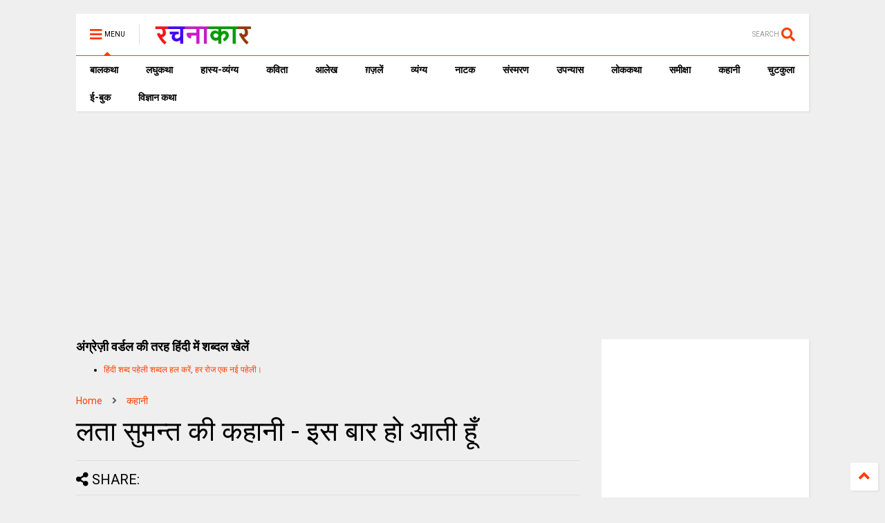

--- FILE ---
content_type: text/html; charset=utf-8
request_url: https://www.google.com/recaptcha/api2/aframe
body_size: 247
content:
<!DOCTYPE HTML><html><head><meta http-equiv="content-type" content="text/html; charset=UTF-8"></head><body><script nonce="9gc5GbMoFlvRRdstS1awLg">/** Anti-fraud and anti-abuse applications only. See google.com/recaptcha */ try{var clients={'sodar':'https://pagead2.googlesyndication.com/pagead/sodar?'};window.addEventListener("message",function(a){try{if(a.source===window.parent){var b=JSON.parse(a.data);var c=clients[b['id']];if(c){var d=document.createElement('img');d.src=c+b['params']+'&rc='+(localStorage.getItem("rc::a")?sessionStorage.getItem("rc::b"):"");window.document.body.appendChild(d);sessionStorage.setItem("rc::e",parseInt(sessionStorage.getItem("rc::e")||0)+1);localStorage.setItem("rc::h",'1769825784195');}}}catch(b){}});window.parent.postMessage("_grecaptcha_ready", "*");}catch(b){}</script></body></html>

--- FILE ---
content_type: text/javascript; charset=UTF-8
request_url: https://www.rachanakar.org/feeds/posts/default/-/%E0%A4%95%E0%A4%B9%E0%A4%BE%E0%A4%A8%E0%A5%80?max-results=4&start-index=467&alt=json-in-script&callback=jQuery1124037758205212387774_1769825780613&_=1769825780614
body_size: 38683
content:
// API callback
jQuery1124037758205212387774_1769825780613({"version":"1.0","encoding":"UTF-8","feed":{"xmlns":"http://www.w3.org/2005/Atom","xmlns$openSearch":"http://a9.com/-/spec/opensearchrss/1.0/","xmlns$blogger":"http://schemas.google.com/blogger/2008","xmlns$georss":"http://www.georss.org/georss","xmlns$gd":"http://schemas.google.com/g/2005","xmlns$thr":"http://purl.org/syndication/thread/1.0","id":{"$t":"tag:blogger.com,1999:blog-15182217"},"updated":{"$t":"2026-01-30T22:31:02.606+05:30"},"category":[{"term":"आलेख"},{"term":"कविता"},{"term":"कहानी"},{"term":"व्यंग्य"},{"term":"लघुकथा"},{"term":"समीक्षा"},{"term":"संस्मरण"},{"term":"ग़ज़लें"},{"term":"लोककथा"},{"term":"ई-बुक"},{"term":"प्राची"},{"term":"बाल कथा"},{"term":"लघु कथा"},{"term":"उपन्यास"},{"term":"कहानी संग्रह"},{"term":"लघुकथा लेखन पुरस्कार आयोजन"},{"term":"ईबुक"},{"term":"साहित्यिक गतिविधियाँ"},{"term":"नाटक"},{"term":"जीवंत प्रसारण"},{"term":"संस्मरण लेखन पुरस्कार 2018"},{"term":"कला जगत"},{"term":"साहित्य समाचार"},{"term":"बालकथा"},{"term":"विज्ञान कथा"},{"term":"हास्य-व्यंग्य"},{"term":"रचना समय"},{"term":"चुटकुला"},{"term":"पाठकीय"},{"term":"सुरेन्द्र वर्मा"},{"term":"हास्य"},{"term":"दीपक आचार्य"},{"term":"हास-परिहास"},{"term":"तकनीक"},{"term":"यात्रा संस्मरण"},{"term":"बाल कलम"},{"term":"रमेश राज"},{"term":"सुशील कुमार शर्मा"},{"term":"पाक कला"},{"term":"हरिशंकर परसाई"},{"term":"साक्षात्कार"},{"term":"देवी नागरानी"},{"term":"बालगीत"},{"term":"ललित निबंध"},{"term":"सुषमा गुप्ता"},{"term":"एम. एम. चन्द्रा"},{"term":"व्यंग्य जुगलबंदी"},{"term":"शब्द संधान"},{"term":"सुशील शर्मा"},{"term":"वीणा भाटिया"},{"term":"अनूप शुक्ल"},{"term":"अशोक जैन पोरवाल"},{"term":"प्रमोद यादव"},{"term":"सूर्यकांत मिश्रा"},{"term":"ललित गर्ग"},{"term":"शशिकांत सिंह"},{"term":"कल्पना कुलश्रेष्ठ"},{"term":"प्रदीप कुमार साह"},{"term":"राजीव रंजन उपाध्याय"},{"term":"रामवृक्ष सिंह"},{"term":"वीरेन्द्र सरल"},{"term":"नरेन्‍द्रकुमार मेहता"},{"term":"पुनर्वसु जोशी"},{"term":"हिंदी दिवस विशेष"},{"term":"जावेद अनीस"},{"term":"तेवरी"},{"term":"त्रिलोचन"},{"term":"मिशेल फूको"},{"term":"यशवंत कोठारी"},{"term":"रमेशराज"},{"term":"शशांक मिश्र भारती"},{"term":"शालिनी तिवारी"},{"term":"14 सितम्बर"},{"term":"काजल कुमार"},{"term":"कार्टून"},{"term":"किताबी कोना"},{"term":"कुबेर"},{"term":"शबनम शर्मा"},{"term":"14 september"},{"term":"hindi divas"},{"term":"अपर्णा शर्मा"},{"term":"कृश्न चन्दर"},{"term":"चन्द्रकुमार जैन"},{"term":"दिनेश बैस"},{"term":"बाल उपन्यास"},{"term":"मनोज कुमार"},{"term":"राजशेखर चौबे"},{"term":"राम कृष्ण खुराना"},{"term":"लक्ष्मी यादव"},{"term":"शालिनी मुखरैया"},{"term":"शिक्षक दिवस"},{"term":"श्रीनाथ सिंह"},{"term":"साहित्यम्"},{"term":"सुशील यादव"},{"term":"हरि भटनागर"},{"term":"अनुज कुमार आचार्य"},{"term":"अरविन्द कुमार खेड़े"},{"term":"आरिफा एविस"},{"term":"आशीष कुमार त्रिवेदी"},{"term":"उपासना बेहार"},{"term":"कामिनी कामायनी"},{"term":"कृष्ण जन्माष्टमी"},{"term":"गोविन्द सेन"},{"term":"जुगलबंदी"},{"term":"भावना शुक्ल"},{"term":"मनोज कुमार झा"},{"term":"राकेश भ्रमर"},{"term":"राधेश्याम द्विवेदी"},{"term":"रामचरन गुप्त"},{"term":"विवेक रंजन श्रीवास्तव"},{"term":"हाइकु"},{"term":"15 अगस्त"},{"term":"गणेश सिंह"},{"term":"गिरधारी राम"},{"term":"जयश्री जाजू"},{"term":"पंकज प्रखर"},{"term":"परिहास"},{"term":"बाल दिवस"},{"term":"मनीष कुमार सिंह"},{"term":"रवीन्द्र अग्निहोत्री"},{"term":"विनोद कुमार दवे"},{"term":"संजय दुबे"},{"term":"सुशांत सुप्रिय"},{"term":"सौरभ मालवीय"},{"term":"हरिशंकर गजानंद प्रसाद देवांगन"},{"term":"dohe"},{"term":"kavita"},{"term":"shatak"},{"term":"tevari"},{"term":"अनामिका"},{"term":"अमित शर्मा"},{"term":"अशोक गौतम"},{"term":"आजादी"},{"term":"आनन्द किरण"},{"term":"आलोक कुमार"},{"term":"कृष्ण"},{"term":"कैलाश मंडलोई"},{"term":"कैस जौनपुरी"},{"term":"गीत"},{"term":"निबंध"},{"term":"पंकज सुबीर"},{"term":"महेंद्र भटनागर"},{"term":"योग"},{"term":"योग दिवस"},{"term":"राकेश अचल"},{"term":"लोकेन्द्र सिंह"},{"term":"विनीता शुक्ला"},{"term":"वेलेंटाइन"},{"term":"शैलेन्द्र सरस्वती"},{"term":"श्याम गुप्त"},{"term":"संपादकीय"},{"term":"स्वतंत्रता दिवस"},{"term":"अमरपाल सिंह आयुष्कर"},{"term":"अर्चना वर्मा"},{"term":"इलाहाबाद"},{"term":"उमेश चन्द्र सिरसवारी"},{"term":"एस. एम. चन्द्रा"},{"term":"कवि"},{"term":"काशीनाथ सिंह"},{"term":"गजानंद प्रसाद देवांगन"},{"term":"गुडविन मसीह"},{"term":"जयचन्द प्रजापति कक्कूजी"},{"term":"ज्ञान चतुर्वेदी"},{"term":"तेजेन्द्र शर्मा"},{"term":"देवेन्द्र कुमार मिश्रा"},{"term":"धर्मेन्द्र निर्मल"},{"term":"नन्दलाल भारती"},{"term":"नरेंद्र शुक्ल"},{"term":"नरेन्द्र कोहली"},{"term":"निर्मल गुप्ता"},{"term":"पंकज मित्र"},{"term":"पल्लवी त्रिवेदी"},{"term":"पवन तिवारी"},{"term":"पूजा उपाध्याय"},{"term":"प्रभु चौधरी"},{"term":"प्रमोद भार्गव"},{"term":"प्रियंवद"},{"term":"प्रेम दिवस"},{"term":"बसंत त्रिपाठी"},{"term":"बातचीत"},{"term":"बृज मोहन"},{"term":"भारत यायावर"},{"term":"मंजरी शुक्ला"},{"term":"मधु त्रिवेदी"},{"term":"मनोज कुमार श्रीवास्तव"},{"term":"ममता सिंह"},{"term":"महाभारत"},{"term":"महेश कुमार गोंड हीवेट"},{"term":"महेश सिंह"},{"term":"मीनू पामर"},{"term":"यशोधरा विरोदय"},{"term":"योगासन"},{"term":"योगेश अग्रवाल"},{"term":"रजनीश कांत"},{"term":"रवि रतलामी"},{"term":"राकेश मिश्र"},{"term":"राजन कुमार"},{"term":"राजेश गोसाईं"},{"term":"लक्ष्मीकांत मुकुल"},{"term":"ललिता भाटिया"},{"term":"विनीत कुमार"},{"term":"विश्वंभर नाथ शर्मा कौशिक"},{"term":"वेलेंटाइन डे"},{"term":"व्यंग्य के बहाने"},{"term":"व्यथित हृदय"},{"term":"शरद कोकास"},{"term":"शैलेश त्रिपाठी"},{"term":"श्याम सुशील"},{"term":"श्रीमती तारा सिंह"},{"term":"संजीव ठाकुर"},{"term":"सतीश कुमार त्रिपाठी"},{"term":"सार्थक देवांगन"},{"term":"सुषमा श्रीवास्तव"},{"term":"सूर्यकुमार पांडेय"},{"term":"हरीश सम्यक"},{"term":"\u000B\u0012\fआलेख\f"},{"term":"\u000B\u0012\u000Fकविता\f"},{"term":"\u000B\u0012\u000Fकहानी\f"},{"term":"\u000B\u0012\u0015व्यंग्य\f"},{"term":"2 अक्टूबर अक्तूबर"},{"term":"biography"},{"term":"hindi sahitya"},{"term":"indian art"},{"term":"review"},{"term":"satire"},{"term":"undefined"},{"term":"अंजनी श्रीवास्तव"},{"term":"अंजली काजल"},{"term":"अंजली देशपांडे"},{"term":"अंबिकादत्त व्यास"},{"term":"अखिलेश कुमार भारती"},{"term":"अखिलेश सोनी"},{"term":"अग्रसेन"},{"term":"अजय अरूण"},{"term":"अजय वर्मा"},{"term":"अजित वडनेरकर"},{"term":"अजीत प्रियदर्शी"},{"term":"अजीत भारती"},{"term":"अनंत वडघणे"},{"term":"अनन्त आलोक"},{"term":"अनमोल विचार"},{"term":"अनामी शरण बबल"},{"term":"अनिमेष कुमार गुप्ता"},{"term":"अनिल कुमार पारा"},{"term":"अनिल जनविजय"},{"term":"अनुज कुमार आचार्य बैजनाथ"},{"term":"अनुज खरे"},{"term":"अनुपम मिश्र"},{"term":"अभिमन्यु"},{"term":"अभिषेक ओझा"},{"term":"अभिषेक कुमार अम्बर"},{"term":"अभिषेक मिश्र"},{"term":"अमरलाल हिंगोराणी"},{"term":"अमित शुक्ल"},{"term":"अमिय बिन्दु"},{"term":"अमृता प्रीतम"},{"term":"अरूण देव"},{"term":"अरूण माहेश्वरी"},{"term":"अर्चना चतुर्वेदी"},{"term":"अर्जुन सिंह नेगी"},{"term":"अविनाश त्रिपाठी"},{"term":"अशोक शुक्ल"},{"term":"अश्विनी कुमार आलोक"},{"term":"आई बी अरोड़ा"},{"term":"आकांक्षा यादव"},{"term":"आचार्य बलवन्त"},{"term":"आचार्य शिवपूजन सहाय"},{"term":"आत्मकथा"},{"term":"आदित्य प्रचंडिया"},{"term":"आनंद टहलरामाणी"},{"term":"आर. के. नारायण"},{"term":"आरकॉम"},{"term":"आरती"},{"term":"आलोक कुमार सातपुते"},{"term":"आवश्यक सूचना!"},{"term":"आशीष श्रीवास्तव"},{"term":"आशुतोष"},{"term":"आशुतोष शुक्ल"},{"term":"इंदु संचेतना"},{"term":"इन्दिरा वासवाणी"},{"term":"इन्द्रमणि उपाध्याय"},{"term":"इन्द्रेश कुमार"},{"term":"ईश्वरचन्द्र"},{"term":"उपासना"},{"term":"उमाशंकर सिंह परमार"},{"term":"उमेशचन्द्र सिरसवारी"},{"term":"उषा छाबड़ा"},{"term":"उषा रानी"},{"term":"ऋतुराज सिंह कौल"},{"term":"ऋषभचरण जैन"},{"term":"कथासरित्सागर"},{"term":"कर्ण"},{"term":"कलावंती सिंह"},{"term":"क़ैस जौनपुरी"},{"term":"कान्हा"},{"term":"किरन सिंह"},{"term":"किशोरी लाल गोस्वामी"},{"term":"कुंवर प्रेमिल"},{"term":"कुमार करन मस्ताना"},{"term":"कुसुमलता सिंह"},{"term":"कृष्ण कुमार यादव"},{"term":"कृष्ण खटवाणी"},{"term":"के. पी. सक्सेना"},{"term":"केदारनाथ सिंह"},{"term":"कैलाश वानखेड़े"},{"term":"कैशलेस"},{"term":"कौशल किशोर श्रीवास्तव"},{"term":"खिमन मूलाणी"},{"term":"गंगा प्रसाद श्रीवास्तव"},{"term":"गंगाप्रसाद शर्मा गुणशेखर"},{"term":"गजेन्द्र नामदेव"},{"term":"गणि राजेन्द्र विजय"},{"term":"गणेश चतुर्थी"},{"term":"गांधी जयंती"},{"term":"गीता दुबे"},{"term":"गीता सिंह"},{"term":"गुंजन शर्मा"},{"term":"गुनो सामताणी"},{"term":"गुरदयाल सिंह"},{"term":"गोरख प्रभाकर काकडे"},{"term":"गोवर्धन यादव"},{"term":"गोविन्द वल्लभ पंत"},{"term":"चंद्रकला त्रिपाठी"},{"term":"चंद्रलेखा"},{"term":"चतुष्पदी"},{"term":"चन्द्रकिशोर जायसवाल"},{"term":"चाँद पत्रिका"},{"term":"चिकित्सा शिविर"},{"term":"जगदीप सिंह दाँगी"},{"term":"जयश्री राय"},{"term":"जया जादवानी"},{"term":"जवाहरलाल कौल"},{"term":"जसबीर चावला"},{"term":"ज़कीया ज़ुबैरी"},{"term":"जीवनी"},{"term":"जीशान हैदर जैदी"},{"term":"जुनैद अंसारी"},{"term":"जैक लंडन"},{"term":"ज्योति अग्रवाल"},{"term":"टेकचंद"},{"term":"ठाकुर प्रसाद सिंह"},{"term":"तक्षक"},{"term":"तनूजा चौधरी"},{"term":"तरुण भटनागर"},{"term":"तरूण कु सोनी तन्वीर"},{"term":"ताराशंकर बंद्योपाध्याय"},{"term":"तीर्थ चांदवाणी"},{"term":"तुलसीराम"},{"term":"तेवर"},{"term":"दामोदर दत्त दीक्षित"},{"term":"दिलबाग सिंह विर्क"},{"term":"दिलीप भाटिया"},{"term":"दिविक रमेश"},{"term":"दुर्गाष्टमी"},{"term":"देवेन्द्र पाठक महरूम"},{"term":"दोहे"},{"term":"धर्मेन्द्र राजमंगल"},{"term":"नइमत गुलची"},{"term":"नजीर नज़ीर अकबराबादी"},{"term":"नरेन्द्र कुमार आर्य"},{"term":"नलिनी मिश्र"},{"term":"नवदुर्गा"},{"term":"नवरात्रि"},{"term":"नागार्जुन"},{"term":"नामवर सिंह"},{"term":"नियम"},{"term":"नीतू सुदीप्ति ‘नित्या’"},{"term":"नीरज खरे"},{"term":"नीलम महेंद्र"},{"term":"नीला प्रसाद"},{"term":"पंकज शुक्ला"},{"term":"परसाई"},{"term":"परसाईं"},{"term":"पल्लव"},{"term":"पालगुम्मि पद्मराजू"},{"term":"पोपटी हीरानंदाणी"},{"term":"पौराणिक"},{"term":"प्रज्ञा"},{"term":"प्रताप सहगल"},{"term":"प्रतिभा"},{"term":"प्रतिभा सक्सेना"},{"term":"प्रदीप कुमार"},{"term":"प्रदीप कुमार दाश दीपक"},{"term":"प्रदोष मिश्र"},{"term":"प्रभात दुबे"},{"term":"प्रमिला भारती"},{"term":"प्रमोद कुमार तिवारी"},{"term":"प्रवीण कुमार झा"},{"term":"प्रांजल धर"},{"term":"प्रियदर्शन"},{"term":"प्रेम कहानी"},{"term":"प्रेम मंगल"},{"term":"फिक्र तौंसवी"},{"term":"फ्लेनरी ऑक्नर"},{"term":"बंग महिला"},{"term":"बंसी खूबचंदाणी"},{"term":"बकर पुराण"},{"term":"बजरंग बिहारी तिवारी"},{"term":"बरसाने लाल चतुर्वेदी"},{"term":"बलबीर दत्त"},{"term":"बलराज सिंह सिद्धू"},{"term":"बलूची"},{"term":"बालकृष्ण भट्ट"},{"term":"बृजेन्द्र श्रीवास्तव उत्कर्ष"},{"term":"बेढब बनारसी"},{"term":"बैचलर्स किचन"},{"term":"बॉब डिलेन"},{"term":"भरत त्रिवेदी"},{"term":"भागवत रावत"},{"term":"भारत कालरा"},{"term":"भारत भूषण अग्रवाल"},{"term":"भावना राय"},{"term":"भीष्म साहनी"},{"term":"भूतनाथ"},{"term":"भूपेन्द्र कुमार दवे"},{"term":"मंजीत ठाकुर"},{"term":"मंजूर एहतेशाम"},{"term":"मंतव्य"},{"term":"मथुरा प्रसाद नवीन"},{"term":"मदन सोनी"},{"term":"मधु संधु"},{"term":"मधुर नज्मी"},{"term":"मधुरा प्रसाद नवीन"},{"term":"मधुरिमा प्रसाद"},{"term":"मधुरेश"},{"term":"मनोज कुमार पांडेय"},{"term":"मनोज दास"},{"term":"मयंक चतुर्वेदी"},{"term":"महापर्व छठ"},{"term":"महावीर प्रसाद द्विवेदी"},{"term":"महाशिवरात्रि"},{"term":"महेन्द्र देवांगन माटी"},{"term":"महेश कटारे"},{"term":"महेश हीवेट"},{"term":"मानसून"},{"term":"मार्कण्डेय"},{"term":"मिलन चौरसिया मिलन"},{"term":"मिलान कुन्देरा"},{"term":"मिश्रीमल जैन तरंगित"},{"term":"मुकेश वर्मा"},{"term":"मुक्तिबोध"},{"term":"मुर्दहिया"},{"term":"मृदुला गर्ग"},{"term":"मेराज फैज़ाबादी"},{"term":"मैक्सिम गोर्की"},{"term":"मैथिली शरण गुप्त"},{"term":"मोतीलाल जोतवाणी"},{"term":"मोहन कल्पना"},{"term":"मोहन वर्मा"},{"term":"योगेन्द्र प्रताप मौर्य"},{"term":"रक्षा बंधन"},{"term":"रच"},{"term":"रत्ना राय"},{"term":"रमेश उपाध्याय"},{"term":"रवींद्र नाथ ठाकुर"},{"term":"रवीन्द्र नाथ त्यागी"},{"term":"रवीन्द्र संगीत"},{"term":"रवीन्द्र सहाय वर्मा"},{"term":"रसोई"},{"term":"रांगेय राघव"},{"term":"राकेश दुबे"},{"term":"राकेश बिहारी"},{"term":"राजकुमार कुम्भज"},{"term":"राजेन्द्र कुमार"},{"term":"राजेन्द्र विजय"},{"term":"राजेश कुमार"},{"term":"राजेश जोशी"},{"term":"राधा कृष्ण"},{"term":"राधाकृष्ण"},{"term":"राम शिव मूर्ति यादव"},{"term":"रामचंद्र शुक्ल"},{"term":"रामचन्द्र शुक्ल"},{"term":"रावण"},{"term":"राहुल कुमार"},{"term":"राहुल सिंह"},{"term":"रिंकी मिश्रा"},{"term":"रिचर्ड फाइनमेन"},{"term":"रिलायंस इन्फोकाम"},{"term":"रीटा शहाणी"},{"term":"रेंसमवेयर"},{"term":"रेणु कुमारी"},{"term":"रेवती रमण शर्मा"},{"term":"रोहित रुसिया"},{"term":"लक्ष्मीकांत वैष्णव"},{"term":"लखमी खिलाणी"},{"term":"लतीफ घोंघी"},{"term":"ललित ग"},{"term":"ललित साहू जख्मी"},{"term":"लाल पुष्प"},{"term":"लावण्या दीपक शाह"},{"term":"लीलाधर मंडलोई"},{"term":"लू सुन"},{"term":"लूट"},{"term":"लोक"},{"term":"लोकतंत्र का दर्द"},{"term":"लोकमित्र"},{"term":"विकास कुमार"},{"term":"विजय केसरी"},{"term":"विजय शिंदे"},{"term":"विद्यानंद कुमार"},{"term":"विनय भारत"},{"term":"विनोद तिवारी"},{"term":"विनोद मल्ल"},{"term":"विभा खरे"},{"term":"विमल चन्द्राकर"},{"term":"विमल सिंह"},{"term":"विरल पटेल"},{"term":"विविध"},{"term":"विविधा"},{"term":"विवेक प्रियदर्शी"},{"term":"विवेक सक्सेना"},{"term":"विवेकानंद"},{"term":"विवेकानन्द"},{"term":"विश्वनाथ प्रसाद तिवारी"},{"term":"विष्णु नागर"},{"term":"विष्णु प्रभाकर"},{"term":"वेणीशंकर पटेल ब्रज"},{"term":"वैभव सिंह"},{"term":"शंकर पाटील"},{"term":"शगुन अग्रवाल"},{"term":"शम्भूनाथ"},{"term":"शहीद भगतसिंह"},{"term":"शामिख़ फ़राज़"},{"term":"शारदा नरेन्द्र मेहता"},{"term":"शिवकुमार कश्यप"},{"term":"शिवप्रसाद कमल"},{"term":"शिवरात्रि"},{"term":"शिवेन्‍द्र प्रताप त्रिपाठी"},{"term":"शीला नरेन्द्र त्रिवेदी"},{"term":"शुभम श्री"},{"term":"शुभ्रता मिश्रा"},{"term":"शेखर मलिक"},{"term":"शेषनाथ प्रसाद"},{"term":"शौचालय"},{"term":"श्याम सखा श्याम"},{"term":"श्रीमद्भगवद्गीता"},{"term":"श्रृंगी"},{"term":"श्वेता अरोड़ा"},{"term":"संजय सक्सेना"},{"term":"संजीव"},{"term":"संद मदर टेरेसा"},{"term":"संदीप तोमर"},{"term":"सच्चिदानंद हीरानंद वात्स्यायन"},{"term":"सपना महेश"},{"term":"सपना मांगलिक"},{"term":"सरिता पन्थी"},{"term":"सविता मिश्रा"},{"term":"साइबर अपराध"},{"term":"साइबर क्राइम"},{"term":"सागर यादव जख्मी"},{"term":"सालिम मियाँ"},{"term":"साहित्यिक बगिया"},{"term":"सिंहासन बत्तीसी"},{"term":"सिद्धार्थ जगन्नाथ जोशी"},{"term":"सी.बी.श्रीवास्तव विदग्ध"},{"term":"सीताराम गुप्ता"},{"term":"सीताराम साहू"},{"term":"सीमा असीम सक्सेना"},{"term":"सीमा शाहजी"},{"term":"सुगन आहूजा"},{"term":"सुचिंता कुमारी"},{"term":"सुधा गुप्ता अमृता"},{"term":"सुधा गोयल नवीन"},{"term":"सुधेंदु पटेल"},{"term":"सुनीता काम्बोज"},{"term":"सुनील जाधव"},{"term":"सुभाष चंदर"},{"term":"सुभाष चन्द्र कुशवाहा"},{"term":"सुभाष नीरव"},{"term":"सुभाष लखोटिया"},{"term":"सुमन"},{"term":"सुमन गौड़"},{"term":"सुरभि बेहेरा"},{"term":"सुरेन्द्र चौधरी"},{"term":"सुरेश चन्द्र"},{"term":"सुरेश चन्द्र दास"},{"term":"सुविचार"},{"term":"सूरज प्रकाश"},{"term":"सूर्य बाला"},{"term":"सेल्फी"},{"term":"सौमित्र"},{"term":"स्नेहमयी चौधरी"},{"term":"स्वच्छ भारत"},{"term":"स्वराज सेनानी"},{"term":"हबीब तनवीर"},{"term":"हरि हिमथाणी"},{"term":"हरिकांत जेठवाणी"},{"term":"हरिवंश राय बच्चन"},{"term":"हरीश कुमार"},{"term":"हरीश गोयल"},{"term":"हरीश नवल"},{"term":"हरीश भादानी"},{"term":"हरे प्रकाश उपाध्याय"},{"term":"हाइगा"},{"term":"हुस्न तबस्सुम 'निहाँ'"}],"title":{"type":"text","$t":"रचनाकार"},"subtitle":{"type":"html","$t":"हिंदी साहित्य की ऑनलाइन लाइब्रेरी."},"link":[{"rel":"http://schemas.google.com/g/2005#feed","type":"application/atom+xml","href":"https:\/\/www.rachanakar.org\/feeds\/posts\/default"},{"rel":"self","type":"application/atom+xml","href":"https:\/\/www.blogger.com\/feeds\/15182217\/posts\/default\/-\/%E0%A4%95%E0%A4%B9%E0%A4%BE%E0%A4%A8%E0%A5%80?alt=json-in-script\u0026start-index=467\u0026max-results=4"},{"rel":"alternate","type":"text/html","href":"https:\/\/www.rachanakar.org\/search\/label\/%E0%A4%95%E0%A4%B9%E0%A4%BE%E0%A4%A8%E0%A5%80"},{"rel":"hub","href":"http://pubsubhubbub.appspot.com/"},{"rel":"previous","type":"application/atom+xml","href":"https:\/\/www.blogger.com\/feeds\/15182217\/posts\/default\/-\/%E0%A4%95%E0%A4%B9%E0%A4%BE%E0%A4%A8%E0%A5%80\/-\/%E0%A4%95%E0%A4%B9%E0%A4%BE%E0%A4%A8%E0%A5%80?alt=json-in-script\u0026start-index=463\u0026max-results=4"},{"rel":"next","type":"application/atom+xml","href":"https:\/\/www.blogger.com\/feeds\/15182217\/posts\/default\/-\/%E0%A4%95%E0%A4%B9%E0%A4%BE%E0%A4%A8%E0%A5%80\/-\/%E0%A4%95%E0%A4%B9%E0%A4%BE%E0%A4%A8%E0%A5%80?alt=json-in-script\u0026start-index=471\u0026max-results=4"}],"author":[{"name":{"$t":"रवि रतलामी"},"uri":{"$t":"http:\/\/www.blogger.com\/profile\/07878583588296216848"},"email":{"$t":"noreply@blogger.com"},"gd$image":{"rel":"http://schemas.google.com/g/2005#thumbnail","width":"24","height":"32","src":"\/\/blogger.googleusercontent.com\/img\/b\/R29vZ2xl\/AVvXsEhzTme7SdL_fzKNmBGbuVm1JzwsAlf8J8FD82CR4l3eUqRPqJ9abFi1CyBGfG_DaftZX78682-hszIGh0VlDRZOyUamYc5_wPdkALYTtPtPzxFqzaRcS7dfKjLLevrNOyI\/s86\/raviRATLAMI%5B1%5D.jpg"}}],"generator":{"version":"7.00","uri":"http://www.blogger.com","$t":"Blogger"},"openSearch$totalResults":{"$t":"2360"},"openSearch$startIndex":{"$t":"467"},"openSearch$itemsPerPage":{"$t":"4"},"entry":[{"id":{"$t":"tag:blogger.com,1999:blog-15182217.post-3649042945153388367"},"published":{"$t":"2018-01-25T17:06:00.001+05:30"},"updated":{"$t":"2018-01-25T17:06:02.801+05:30"},"category":[{"scheme":"http://www.blogger.com/atom/ns#","term":"कहानी"}],"title":{"type":"text","$t":"कहानी \/\/ प्‍यार के आँसू \/\/ हरिश्चन्द्र शाक्य"},"content":{"type":"html","$t":"\u003Cp\u003E\u003Cstrong\u003E\u003Cimg src=\"https:\/\/blogger.googleusercontent.com\/img\/b\/R29vZ2xl\/AVvXsEibGYyeVUWjJ0-D6rq282myJug0L_pcKqlTKlpin52irTdLANG2fkI1h7KxinzGGA39FzfO4wEoj2Yjy1J-lDzI77QLGrhvi0RsYBHIgZtFBZ5ziavlUsICyPHkNWyqz4P0wqKs\/?imgmax=800\"\u003E\u003C\/strong\u003E\u003Cp\u003Eबारहवीं कक्षा का छात्र धीरज प्रेम-प्यार की भाषा समझने लगा था। वह किसी भी सुन्दर युवा लड़की को देखता तो उसके रूप सौन्दर्य से प्रभावित हुए बिना न रहता। संकोची स्वभाव होने के कारण और समाज में बदनामी के भय से उसने किसी भी लड़की से आँख नहीं मिलायी थी। गाँव से काफी दूर एक शहर में वह पढ़ता था। जहाँ वह कितनी ही सुन्दरियों को देखता पर किसी से प्यार से बात करना उसके वश की बात नहीं थी।\u003Cp\u003Eधीरज जब अपने गाँव जाता तो वहाँ की हम उम्र लड़कियों से बात करना उसे अच्छा लगता था। लड़कियाँ भी उसकी बातों में रुचि लेती थीं और उससे प्रभावित होती थीं। एक दिन धीरज गाँव के उस विद्यालय में पहुँचा जहाँ का वह पूर्व छात्र रहा था। वहाँ के अध्यापक तो उसके परिचित थे ही। वह प्रतिभाशाली छात्र रहा था इसलिए अध्यापकों को उससे विशेष स्नेह रहा था। विद्यालय में गाँव की कई खूबसूरत लड़कियाँ कक्षा आठ की छात्राएँ थी जो यौवनावस्था में प्रवेश कर चुकी थीं। धीरज की अभिलाषा शायद उन्हीं लड़कियों का सामीप्य पाने की थी। उन लड़कियों की कक्षा में पहुँचने का कोई बहाना तो चाहिये था। उसने अपनी प्रतिभा को प्रदर्शित करने हेतु हैड मास्टर से कक्षाएँ पढ़ाने की अनुमति माँगी तो हैड मास्टर ने उसे सहर्ष अनुमति प्रदान कर दी।\u003Cp\u003Eएक दिन धीरज कक्षा आठ के विद्यार्थियों को पढ़ा रहा था तो उसकी निगाह कक्षा की एक खूबसूरत लड़की आशा की आँखों सेमल गयी। दोनों एक दूसरे को एकटक देखते रहे फिर सामान्य हो गये। आशा मन ही मन धीरज को प्यार करने लगी थी किन्तु धीरज को इस बात का पता ही नहीं चला था। आशा को तो सोते-जागते हर समय धीरज ही दिखाई देने लगा था।\u003Cp\u003Eधीरज का गाँव आशा का गाँव नहीं था। दोनों एक बिरादरी के भी नहीं थे। आशा धीरज के गाँव में अपनी बुआ के घर पर रहती थी। धीरज को भी आशा से प्यार हो गया था किन्तु इस रूढ़िवादी सामाजिक परिवेश में धीरज और आशा का मिलन लगभग असम्भव ही था। यही सोचकर धीरज ने आशा के सपनों को अपनी निराशा बना लेना ही उचित समझा।\u003Cscript async src=\"\/\/pagead2.googlesyndication.com\/pagead\/js\/adsbygoogle.js\"\u003E\u003C\/script\u003E \u003Cins class=\"adsbygoogle\"\r\n     style=\"display:block; text-align:center;\"\r\n     data-ad-layout=\"in-article\"\r\n     data-ad-format=\"fluid\"\r\n     data-ad-client=\"ca-pub-1278744323386750\"\r\n     data-ad-slot=\"8033734744\"\u003E\u003C\/ins\u003E \u003Cscript\u003E\r\n     (adsbygoogle = window.adsbygoogle || []).push({});\r\n\u003C\/script\u003E\u003Cp\u003Eएक दिन धीरज अपने मित्र दिनेश की छत पर टहल रहा था जहाँ से आशा की बुआ का घर दिखाई पड़ रहा था। धीरज का दिनेश से मिलना तो एक बहाना मात्र था। उसका मूल उद्देश्य तो आशा की एक झलक मात्र पाना था। धीरज को अपनी चाह के मुताबिक आशातीत सफलता भी मिली। धीरज को दिनेश की छत पर खड़ा देखकर आशा भी सचमुच मिलनातुर हो गयी थी। वह अपने दरवाजे के सामने खड़ी होकर धीरज को टकटकी लगाकर देखने लगी। धीरज ने अपने प्यार की परीक्षा लेने हेतु ऐसी जगह खड़ा होना मुनासिब समझा जहाँ से वह आशा को दिखाई देना बन्द हो जाय। आशा पर तो प्यार का नशा सवार था। वह भी अपना स्थान बदलकर ऐसे स्थान पर खड़ी हो गयी जहाँ से धीरज को पुनः भलीभाँति देख सके। धीरज आशा की गतिविधियाँ देखकर समझ गया था कि आशा उसे बहुत प्यार करती है। दोनों का प्यार अभी तक मूक ही बना हुआ था। उसे भाषा प्रदान करने हेतु अभी तक दोनों में कोई बात-चीत नहीं हुई थी।\u003Cp\u003Eसमय ने पलटा खाया धीरज ने न चाहते हुए भी आशा को भूल जाना ही उचित समझा। इस बीच धीरज को नौकरी दिलाने के बहाने एक ठग ने ठग लिया और धीरज के घर की हालत खस्ता हो गयी। उसके पिता ने बुरे वक्त में धीरज की शादी बिना दान-दहेज लिए ही ऐसी लड़की से कर दी जो धीरज को कतई पसन्द नहीं थी। अपने अरमानों का गला घोंटकर धीरज ने परिस्थितियों से समझौता कर लिया और अपनी बिना पसन्द की लड़की के साथ ही अपनी गृहस्थी की नाव खेना शुरू कर दिया। आशा को तो वह कतई भूल चुका था।\u003Cp\u003Eपाँच साल बाद आशा होली के अवसर पर अपनी बुआ के घर पर आयी। गाँव में हुरिहारों की टोली होली गीत गाते और एक दूसरे पर रंगों की बौछार करते हुए जब आशा की बुआ के दरवाजे पर पहुँची तो आशा भी हुरिहारों का नाच गाना और हुड़दंग देखने अपनी सहेलियों के साथ घर से बाहर आयी। उसने टोली में गा रहे धीरज के पास जाकर उसकी कलाई पकड़ ली और अपने मूक प्यार को वाणी प्रदान करते हुए बोली, ‘‘इधर आओ धीरज।’’\u003Cp\u003Eधीरज ने जैसे ही आशा को देखा तो उसके शरीर में सिहरन सी दौड़ गयी। अपनी स्वप्न-सुन्दरी के कोमल हाथ का स्पर्श पाकर तो धीरज को बिजली जैसा झटका लगा। वह आशा की ओर चुम्बक की भाँति खिंचता चला गया। अपनी सहेलियों के बीच खड़ी आशा ने धीरज से कहा, ‘‘मैं तुम्हें कब से सच्चा प्यार करती हूँ धीरज! ..... किन्तु तुमने मेरी कोई खबर ही नहीं ली।’’\u003Cp\u003Eधीरज ने कहा, ‘‘क्या बताऊँ आशा!... परिस्थितियों ने हमें एक-दूसरे से मिलने ही नहीं दिया।’’ आशा से ज्यादा देर बात करना धीरज ने उचित नहीं समझा क्योंकि वह सोच रहा था कि आशा से बात करते देख कहीं कोई उन दोनों पर शक की उँगली न उठाने लगे।\u003Cp\u003Eधीरज आशा के रूप-सौन्दर्य को देखकर पागल सा हो गया था। यह जानकर उसे बेहद दुख हुआ कि आशा उसके विरह में तिल-तिल जलती रही। उसे अपने आप पर बहुत क्रोध आ रहा था। सोते-जागते, उठते-बैठते उसे अब आशा ही नजर आ रही थी। विरह की लपटें अब उसे भी धू-धू कर जलाने लगी थीं।\u003Cp\u003Eआशा से मिलन की आशा लेकर धीरज ने आशा की बुआ के मुहल्ले में चक्कर लगाना शुरू कर दिया किन्तु उसे आशा की एक झलक तक न मिल पायी। मिलनातुर धीरज ने आशा से मिलने की युक्ति सोची। आशा की बुआ के एक पड़ोसी ने हाल ही में अपने घर पर गोबर गैस संयंत्र लगाया था जो गाँव में आश्चर्य का विषय बना हुआ था। धीरज ने उस व्यक्ति से उस संयंत्र का उपयोग देखेने की इच्छा प्रकट की तो वह व्यक्ति उसे अपने दुमंजिला मकान में दूसरी मंजिल पर ले गया। वहाँ जाकर धीरज ने जोर-जोर से बातचीत करनी शुरू कर दी तो धीरज की आवाज सुनकर अपनी छत से होती हुई आशा भी वहाँ आ गयी। वह उस व्यक्ति की नजर बचाकर धीरज से इशारे में अभिवादन करके तथा मौन मिलन करके मुस्कराते हुए लौट गयी।\u003Cp\u003Eनित्य की भाँति आज भी धीरज आशा की एक झलक पाने की आशा मन में लिये सबेरे ही गाँव में घूमने निकल पड़ा। उसे नये वस्त्रों में सजी-धजी आशा अपनी ओर आती दिखाई पड़ी। आशा ने पास आकर धीरज से कहा, ‘‘आज मैं अपने गाँव जा रही हूँ.... क्या मुझे विदा करने नहीं चलोगे?’’\u003Cp\u003Eधीरज को लगा कि कोई उसकी सारी खुशियाँ छीनकर उसकी ज़िन्दगी में ज़हर खोल रहा है। उसने अनमने मन से कह दिया कि अवश्य चलूँगा तुम्हें विदा करने। थोड़ी देर में आशा का भाई अवधेश अपनी पत्नी के साथ आ गया। आशा का भाई और धीरज गाँव के विद्यालय में सहपाठी रहे थे इसलिए एक दूसरे को अच्छी तरह पहचानते थे। धीरज वहाँ से चला गया और गाँव के विद्यालय के पास ऐसी जगह बैठ गया जहाँ से जाती हुई आशा दिखाई दे रही थी।\u003Cscript async src=\"\/\/pagead2.googlesyndication.com\/pagead\/js\/adsbygoogle.js\"\u003E\u003C\/script\u003E \u003Cins class=\"adsbygoogle\"\r\n     style=\"display:block; text-align:center;\"\r\n     data-ad-layout=\"in-article\"\r\n     data-ad-format=\"fluid\"\r\n     data-ad-client=\"ca-pub-1278744323386750\"\r\n     data-ad-slot=\"8033734744\"\u003E\u003C\/ins\u003E \u003Cscript\u003E\r\n     (adsbygoogle = window.adsbygoogle || []).push({});\r\n\u003C\/script\u003E\u003Cp\u003Eबस अड्डा गाँव से तीन किलोमीटर की दूरी पर एक अन्य गाँव में था। आशा को अपने भइया-भाभी के साथ पैदल ही बस-अड्डे तक जाना था। आशा ने पीछे मुड़कर देखा तो धीरज उसे दिखाई दे गया। उसने धीरज से हाथ जोड़कर अभिवादन किया और इशारे से उसे बुलाने लगी। उसके भइया-भाभी उसके इस कृत्य से बेखबर रहे।\u003Cp\u003Eधीरज आशा का इशारा पाकर अपने को रोक न सका। वह तुरन्त ही अपने घर से साइकिल उठा लाया और बस अड्डे की ओर चल पड़ा। रास्ते में ही वे सब लोग मिल गये। अवधेश पर भी साइकिल तो थी किन्तु आशा और पत्नी दोनों को बैठा पाना मुश्किल था इसलिए वह साइकिल हाथ में लिये पैदल चल रहा था। धीरज को देखते ही अवधेश ने पूछा, ‘‘तुम कहाँ जा रहे हो धीरज?’’\u003Cp\u003E‘‘मैं बस अड्डे के पास ही एक व्यक्ति से अपने रुपये बसूलने जा रहा हूँ।’’ धीरज का यह बनावटी उत्तर ही था।\u003Cp\u003E‘‘तो मेरी एक सवारी अपनी साइकिल पर बैठाल लो।’’ अवधेश ने कहा। आशा झटपट धीरज की साइकिल पर बैठ गयी और अपनी भाभी से कह दिया, ‘‘भाभी जी! आप भाई साहब की साइकिल पर बैठ जाइये।’’ और फिर उसने धीरज से काना फूँसी करते हुए साइकिल की चाल बढ़ाने को कहा। धीरज ने साइकिल तेज कर दी और अवधेश से काफी आगे निकल गया।\u003Cp\u003Eआगे निकलकर आशा ने धीरज से कहा, ‘‘आपको मैं तभी से सच्चा प्यार करने लगी थी जब आप मेरी कक्षा में पहली बार पढ़ाने आये थे... मैं दिन-रात आपके लिए तड़पती रही किन्तु आपने कभी एक पल के लिए भी दर्शन देने की नहीं सोची.... आपके विरह में मेरी क्या हालत रही है यह तो कोई विरहिणी नायिका ही जान सकती है।’’\u003Cp\u003Eधीरज को लगा कि उससे बहुत बड़ी भूल हुई है। उसने आशा से कहा, ‘‘मैं तुम्हारे प्यार को समझ गया था आशा!.... किन्तु तुम्हारे और अपने मिलने को असम्भव समझ कर मैं निराश हो गया था... हमारे मूक प्यार को उस समय यदि भाषा मिल गयी होती तो शायद यह गलती नहीं हुई होती.... मुझे माफ कर दो आशा... मैं भी तुम्हें सच्चे दिल से प्यार करता हूँ।’’\u003Cp\u003Eआशा ने रुँआसे स्वर में बताया, ‘‘कुद़रत भी कितनी निर्दयी है धीरज!... हम दोनों का मधुर मिलन कराया भी तो ऐसे मोड़ पर जहाँ से फिर हम दोनों को बिछुड़ना पड़ेगा।’’\u003Cp\u003E‘‘मगर आशा क्यों?... मुझ पर इतना जुल्म न ढाओ.... बरसों के बाद तो तुम गिली हो.... अब मैं तुम्हें खोना नहीं चाहता।’’ यह कहते-कहते धीरज का गला रुँध गया।\u003Cp\u003Eआशा ने कहा, ‘‘अब वक्त बहुत आगे निकल चुका है धीरज!... मैं अब चाह कर भी तुमको नहीं मिल सकती.... तुमने तो मुझे पूछे बगैर अपनी ज़िन्दगी का फैसला कर लिया है... अब मैं उस बहिन के जीवन में जहर नहीं घोलना चाहती जो तुम्हारी पत्नी है.... मैंने तुम्हारे साथ जीने-मरने की कसम खा रखी थी.... मेरे सारे अरमान धरे के धरे रह गये... धीरज! अब मैं तुम्हें कभी नहीं मिल सकती क्योंकि इसी महीने की पच्चीस तारीख को मेरी शादी होने जा रही है.... इसीलिए मैं अपने गाँव जा रही हूँ।’’ यह कह आशा सचमुच ही रो पड़ी थी। आशा की शादी की बात सुनकर धीरज के होश उड़ गये थे। उसे लग रहा था कि उसके पैरों के नीचे से जमीन खिसक गयी है और वह एक गहरे खन्दक में गिरता चला जा रहा है।\u003Cp\u003Eअपने पर काबू पाते हुए धीरज ने कहा, ‘‘मेरे लिए यह सजा बहुत बड़ी हो गयी आशा!... मैंने तुम्हें पाँच वर्ष विरह में तड़पाया है वह भी जान बूझकर नहीं.... और तुम अब मुझे ज़िन्दगी भर तड़पाओगी।’’ दोनों ही वार्तालाप में ऐसे मग्न हो गये थे कि कब बस अड्डा आ गया यह पता ही नहीं चला। बस अड्डा पर धीरज ने आशा, अवधेश और उसकी पत्नी को बस में बैठा दिया और अवधेश की साइकिल बस की छत पर लदवा दी।\u003Cp\u003Eधीरज नीचे खड़ा था। आशा उसे बराबर देखे जा रही थी। ज्यों ही बस आगे बढ़ी आशा ने धीरज से हाथ जोड़कर नमस्ते की और उसकी आँखों से आँसुओं की प्रबल धारा प्रवाहित होने लगी। धीरज तब तक बस को देखता रहा जब तक वह उसकी आँखों से ओझल नहीं हो गयी। धीरज को फिर आशा कभी नहीं मिली। जब भी उसकी याद आती वह अकेले में रोकर अपना अकथनीय दर्द हल्का कर लेता था। उसका दर्द समझने वाला समाज में कोई न था। उसके प्यार के आँसू जब बहते थे, घंटों बहते थे।\u003Cp\u003E\u003Cbr\u003E\u003Cp\u003E- डॉ० हरिश्‍चन्‍द्र शाक्‍य, डी0लिट्‌0\u003Cp\u003Eशाक्य प्रकाशन, घंटाघर चौक\u003Cp\u003Eक्लब घर, मैनपुरी-205001 (उ.प्र.) भारत\u003Cp\u003Eस्थाई पता- ग्राम कैरावली पोस्ट तालिबपुर \u003Cp\u003Eजिला मैनपुरी-205261(उ.प्र.) भारत\u003Cp\u003E\u003Cbr\u003E\u003Cp\u003Eईमेल- harishchandrashakya11@gmail.com"},"link":[{"rel":"replies","type":"application/atom+xml","href":"https:\/\/www.rachanakar.org\/feeds\/3649042945153388367\/comments\/default","title":"टिप्पणियाँ भेजें"},{"rel":"replies","type":"text/html","href":"https:\/\/www.rachanakar.org\/2018\/01\/blog-post_69.html#comment-form","title":"0 टिप्पणियाँ"},{"rel":"edit","type":"application/atom+xml","href":"https:\/\/www.blogger.com\/feeds\/15182217\/posts\/default\/3649042945153388367"},{"rel":"self","type":"application/atom+xml","href":"https:\/\/www.blogger.com\/feeds\/15182217\/posts\/default\/3649042945153388367"},{"rel":"alternate","type":"text/html","href":"https:\/\/www.rachanakar.org\/2018\/01\/blog-post_69.html","title":"कहानी \/\/ प्‍यार के आँसू \/\/ हरिश्चन्द्र शाक्य"}],"author":[{"name":{"$t":"रवि रतलामी"},"uri":{"$t":"http:\/\/www.blogger.com\/profile\/07878583588296216848"},"email":{"$t":"noreply@blogger.com"},"gd$image":{"rel":"http://schemas.google.com/g/2005#thumbnail","width":"24","height":"32","src":"\/\/blogger.googleusercontent.com\/img\/b\/R29vZ2xl\/AVvXsEhzTme7SdL_fzKNmBGbuVm1JzwsAlf8J8FD82CR4l3eUqRPqJ9abFi1CyBGfG_DaftZX78682-hszIGh0VlDRZOyUamYc5_wPdkALYTtPtPzxFqzaRcS7dfKjLLevrNOyI\/s86\/raviRATLAMI%5B1%5D.jpg"}}],"media$thumbnail":{"xmlns$media":"http://search.yahoo.com/mrss/","url":"https:\/\/blogger.googleusercontent.com\/img\/b\/R29vZ2xl\/AVvXsEibGYyeVUWjJ0-D6rq282myJug0L_pcKqlTKlpin52irTdLANG2fkI1h7KxinzGGA39FzfO4wEoj2Yjy1J-lDzI77QLGrhvi0RsYBHIgZtFBZ5ziavlUsICyPHkNWyqz4P0wqKs\/s72-c?imgmax=800","height":"72","width":"72"},"thr$total":{"$t":"0"}},{"id":{"$t":"tag:blogger.com,1999:blog-15182217.post-3352485852184336366"},"published":{"$t":"2018-01-25T16:55:00.001+05:30"},"updated":{"$t":"2018-01-25T16:55:39.258+05:30"},"category":[{"scheme":"http://www.blogger.com/atom/ns#","term":"कहानी"}],"title":{"type":"text","$t":"कहानी \/\/ फरिश्ता \/\/ रामानुज श्रीवास्तव 'अनुज'"},"content":{"type":"html","$t":"\u003Cp\u003E\u003Cimg src=\"https:\/\/blogger.googleusercontent.com\/img\/b\/R29vZ2xl\/AVvXsEiwfKHuWYyJ5g5VwxfcE3MQK5yndYmzzuY2NuRgEgJr7B4ma6epE05s_BNxG6P-xDDet4h7FxI1ym4KV9tTASba0LiyxW1x_TKo3t6dbbRfR-ds1oDJI2m0kmam90gUX0pZwUzH\/?imgmax=800\"\u003E\u003C\/p\u003E\u003Cp\u003E\u003Cbr\u003E\u003Cp\u003Eजब ऑटो रिक्शे से वह अपनी बीमार माँ को अस्पताल लेकर पहुँची उस समय रात के दो बजे थे। ये लोग मोहल्ले में अभी नये-नये आये थे, इसलिये किसी से ज्यादा जान पहचान नहीँ थी। भला हो छोटी के ऑटो रिक्शा चालक कुंदन का जो फोन पाते ही दौड़ा चला आया था। \u003Cp\u003Eमदद के लिए शुभा ने सभी बंद दरवाज़ों को पीटा था, लेकिन कौन सुनता है.... ठंड के दिनों में वो भी रात को.... आजकल आदमी अपना कान पहले सुलाता है....बाद में बिस्तर लगाता है.... बेचारे पड़ोसी भी अपनी जगह सही होते है....दिन भर के थके मांदे घर आये....तो क्या करें कौन चाहेगा बाहर निकल कर चौकीदारी करे .. वैसे भी अकेली औरत जात लड़कियों को पढ़ाने ही तो आयी है.....इससे अपना क्या लेना देना। ..जून जमाना ठीक नहीं है घर में कोई मर्द होता तो एक बार जाने की सोचते....लेकिन इधर तो....न न रात में दरवाज़ा खोलना उचित नहीं... सुबह बात आयेगी तो कह देंगे ....भई !! सुना नहीं। अरे ये सब कुछ देखना मकान मालिक का काम है....किराये की रकम के साथ और भी चीजें है....शायद इन्हीं झंझटों से दूर अलग घर में रहता है।\u003Cp\u003Eकौशिल्या देवी को मौजूद ड्यूटी डॉक्टर देखते ही एडमिट कर लिया था...और उन्हें कुछ दवाइयां और इंजेक्शन दिया था, ...छोटी बहुत वाचाल है...किसी से बोलने में उसे रत्ती भर संकोच नहीं होता है... उसने डॉक्टर से पूछा था.... \u003Cp\u003E\"डॉक्टर अंकल माँ को क्या हो गया है?\" \u003Cp\u003E\"कुछ नहीं !! चिंता मत करो.....दो तीन दिन में ठीक हो जायेंगीं।\" हाँ !! इन्हें सोने देना और ये ड्रिप चढ़ी है इसकी बूँद देखते रहना...जब खत्म होने लगे तो नर्स से बोलकर निकलवा देना। ओके !!\" \u003Cp\u003Eडॉक्टर इतना बोलकर चला गया था। \u003Cp\u003Eअभी छोटी है भी कितनी छोटी.... नौ साल की तो है.... इसी जुलाई महीने में हम दोनों बहनों का शहर के स्कूलों में एडमीशन दिलाकर पापा गये हैं। पापा कहते थे गाँव में अब आगे की पढ़ाई का स्कूल नहीं है, आगे की पढ़ाई करने सुभा को तो शहर भेजना ही पड़ेगा...इसलिये सब लोग शहर में किराये का कमरा लेकर रहें...लडकियां वहीँ से पढ़ाई लिखाई करे तो बेहतर होगा। माँ शहर आने से डर रही थी...क्या करे बेचारी शहर में कभी रही नहीं...गांव देहात के खेत पेड़ के अलावा बेचारी कुछ जानती भी नहीं....अभी परसो ही तो टी.बी.में रेल गाड़ी देख बोली थी... \u003Cscript async src=\"\/\/pagead2.googlesyndication.com\/pagead\/js\/adsbygoogle.js\"\u003E\u003C\/script\u003E \u003Cins class=\"adsbygoogle\"\r\n     style=\"display:block; text-align:center;\"\r\n     data-ad-layout=\"in-article\"\r\n     data-ad-format=\"fluid\"\r\n     data-ad-client=\"ca-pub-1278744323386750\"\r\n     data-ad-slot=\"8033734744\"\u003E\u003C\/ins\u003E \u003Cscript\u003E\r\n     (adsbygoogle = window.adsbygoogle || []).push({});\r\n\u003C\/script\u003E\u003Cp\u003E\"शुभा रेल में अभी तक नहीं बैठी हूँ....कितनी बड़ी होती है?\" \u003Cp\u003E\"बहुत बड़ी\"....मैंने हँसते हुए कहा था। \u003Cp\u003E\"पापा जी से इस बार बोलेंगे की हम सब को रेलगाड़ी में घुमाने ले चले....दूर... बहुत दूर\" छोटी आँख मटकाते हुए बोली थी। \u003Cp\u003E\"अरे नहीं !! ये सब मत कहना...अभी उमर थोड़ी निकल गई है....फिर कभी रेल में घूम लेंगे।\" फिर इस टी.बी. नाम के डिब्बे में तो सब कुछ भरा है...शेर चीता, भालू बन्दर, से लेकर हवाई जहाज तक...सब इसी में देख लो...उनसे कुछ मत कहना। \u003Cp\u003E\"वैसे भी तीन रोज की गली नापकर थके मांदे घर आते है...और भी तो कई जरूरी काम रहते है।\" \u003Cp\u003Eछोटी को टोकते हुए माँ हंसते हुए बोली थी। \u003Cp\u003E\"सुभा बिटिया तुम छोटी के साथ कम्बल ओढ़कर लेट जाओ....छोटी अलसा रही है।\" मैं बोतल देख लूँगा।\" कुंदन की आवाज सुनकर सुभा के विचार स्वप्न टूट गये। \"चाचा !! आप घर जाओ...सुबह सबेरे बच्चों को स्कूल छोड़ना होगा\"....सुभा बोली। \"ऐसे कैसे घर जायें\".....मेरी फ़िक्र छोड़ो....सब देख लूँगा\".....कुंदन बोला। \u003Cp\u003E\" आपके पास मोबाइल है चाचा !!...पापा को खबर कर दें...मेरा तो घर में ही जल्दी जल्दी  में छूट गया।\" \u003Cp\u003Eहाँ...है तो...नम्बर बोलो.....पेंट\u0026nbsp; की जेब से मोबाइल निकालता हुआ कुंदन बोला। \u003Cp\u003Eकुंदन फोन मिलाकर सुभा के हाथों में देकर बोला... 'लो बात करो।\" \u003Cp\u003E\"हलो पापा !! सुभा बोल रही हूँ... माँ की तबियत अचानक ज्यादा खराब हो गई है..कुंदन चाचा के ऑटो से अस्पताल लाई हूँ... डॉक्टर भर्ती कर लिये हैं।\" \u003Cp\u003E'अरे बेटा !! क्या हुआ माँ को...मै तो भली चंगी छोड़कर आया था?? हलो.. हलो..सुभा बेटा जल्दी बता न...क्या हुआ ??...घबराओ नहीं मैं अभी निकलने की कोशिश करता हूँ... हलो... हलो .....बोलती क्यों नहीं बेटा.... कुंदन चाचा को फोन दो।\" \u003Cp\u003E\"जगत भाई घबराओ नहीं...कुछ नहीं हुआ है....रात में भाभी बाथ रूम जाते समय फिसल गई थी...बेहोश हो गई हैं... कुंदन ने दिलासा दिया।\" \u003Cp\u003E\"अब कैसी तबीयत है??\"...जगत ने पुनः पूछा। \u003Cp\u003E\"ठीक है...डॉक्टर ने दवा दी है...सो रहीँ है...डॉक्टर बोला है... दो तीन दिन में बिलकुल ठीक हो जाएंगी....आप चिंता न करना... आपके आने तक मैं यहीँ रहूँगा।\" बात पूरी नहीं हो पाई थी की नर्स कुंदन के हाथ से मोबाइल छीनती हुई बोली... \"अरे चुप कर.....ये अस्पताल है तुम्हारा घर नहीं है.....इधर फोन करना अलाउ नहीं है, और मरीज भी हैं... नींद डिस्टर्ब होता है.... फोन ऑफ़ करो...नहीं तो अभी निकाल बाहर करूंगी।\" नर्स कुंदन को डाँटती हुई अपने कक्ष की ओर चली गई। \u003Cp\u003Eजगत और कुंदन आठवीं तक साथ-साथ पढ़े हैं... इस लिहाज से दोनों एक दूसरे पर बहुत भरोसा करते है। तभी वही डॉक्टर आता दिखाई दिया जिसने कौशिल्या को एडमिट किया था...आकर के वह हाथ में लगी ड्रिप अलग कर देता है.....बोतल में थोड़ी सी दवा और बची थी। डॉक्टर कुंदन की ओर देखकर पूछा... \u003Cp\u003E\"कहाँ से आये हो, आप लोग?? \u003Cp\u003E\"साब हम लोग गाँव के हैं....मैं ऑटो रिक्शा चलाता हूं...और ये किराये के घर लेकर इधर शहर में रहती है।\"...कौशिल्या देवी की ओर इशारा करते हुए कुंदन ने बताया। \u003Cp\u003E\"साथ में और कोई है?\"..डॉक्टर ने पुनः पूछा। \u003Cp\u003E\"नहीं साब !! बस मैं हूँ और ये दोनों लडकियां।\" \u003Cp\u003E'इसके फादर कहाँ है?\" \u003Cp\u003E\"पापा आर्मी में हैं...श्रीनगर पोस्टिंग है।,\"..इस बार सुभा ने जबाब दिया। \u003Cp\u003E\"उनको बता दिया\" \u003Cp\u003E\"जी\" !! \u003Cp\u003Eडॉक्टर ने एक नज़र सुभा के उदास और मुरझाये हुए चेहरे की तरफ डाली , फिर तुरन्त ही कौशिल्या देवी को ओर देखने लगा...शायद सहृदय डॉक्टर की आँखों में शुभा के गोरे मुखड़े में ढरक कर सूख गये आँसुओं को देखने की हिम्मत नहीं थी...वह मुड़कर नर्स की केबिन में चला गया। \u003Cp\u003E\" सर !! आप सोये नहीं।\" नर्स कुर्सी से हड़बड़ाकर उठी और बोली। \u003Cp\u003E\"नींद नहीं आ रही।\" \u003Cp\u003E\"नींद नहीं आ रही या दिमाग़ में कुछ और चल रहा है। कहीँ वो लड़की तो नहीं !!\" नर्स मुस्कान में तंज घोलती हुई बोली। \u003Cp\u003E\" सिस्टर !! प्लीज़.. प्लीज़....आपको पता नहीं उस महिला की हालत क्रिटिकल है...जल्द से जल्द उचित इलाज की जरूरत है... ये बात...किससे कहूँ।...उन लोगो के साथ कोई सयाना है भी नहीं...जिसे सब बता सकें...उस ऑटो चालक से कहने में कोई फायदा नहीं और उस लड़की से बोलने की मेरी हिम्मत नहीं हैं।\" डॉक्टर बोला। \u003Cp\u003E\"सॉरी सर !! मैं मजाक में बोल गई थी।\" उसे हुआ क्या है? \u003Cp\u003E\"वो घर में फिसलकर गिर रही है....सर में अंदरुनी चोट लगने से बेहोश है...तत्काल जाँच से उसकी पोजीशन पता चलनी चाहिए...तभी सही इलाज हो पायेगा।\" ज्यादा देरी से जान को खतरा हो सकता है।\" \u003Cp\u003E\"मैडम से बताना चाहिए।\"..नर्स से सुझाव दिया। \u003Cp\u003Eहाँ !! \"मैं भी यही सोच रहा हूँ। \u003Cp\u003Eड्यूटी में तैनात जूनियर डॉक्टर ने सारी जानकारी सीनियर डॉक्टर एवं इंचार्ज मधुलिका को फोन पर बता दी..... सुनते ही महिला डॉक्टर कोई मशवरा देने की बजाय नाराज होते हुए बोलीं..... \u003Cp\u003E\u0026nbsp; \" आप भी डॉक्टर बहुत इमोशनल होते हो.....उन्हें सही सही बता दो.....वे कही और ले जायें।\" \u003Cp\u003E\"लेकिन मैडम हम एडमिशन दे चुके हैं।\" डॉक्टर बोला। \u003Cp\u003E\"मुझसे बिना पूछे एडमिट कर लिया है तो आप खुद डिसीजन लो.....क्या करना है...क्या नहीं करना है। मुझसे मतलब नहीं।\" \u003Cp\u003Eमैडम प्लीज !! \u003Cp\u003Eओक्के !!\u0026nbsp; आई.सी.यू. में शिप्ट कर\u0026nbsp; देख लो...ज्यादा गम्भीर लगे तो रेफर कर देना। मॉर्निंग में आकर देख लूँगी.....ओके।\" \u003Cp\u003E \"सर !! मेरी राय है कि पेसेंट को फौरन आय.सी.यू में लेकर आप स्वयं देखें...... कल दस बजे  तक कोई आने वाला नहीँ हैं।\" नर्स ने सुझाव दिया। \u003Cp\u003E\"सिस्टर हिम्मत नहीं हो रही...इतना बड़ा केस अकेले कैसे हैंडिल कर पाऊँगा.. समझ नहीँ आ रहा।\" \u003Cp\u003Eआप अकेले नहीं है डॉक्टर !!\u0026nbsp; माँ बाप का आशीर्वाद साथ है और की छोड़िए जिसने हम सबको बनाया है.... वह भी आपके साथ है। हौसला कीजिये....कुछ गलत नहीं हो सकता।\" तुम बहुत अच्छी हो....तुमने मुझे रास्ता दिखाया है....बहुत बहुत शुक्रिया.....मैं इस पेशेंट को मरने नहीं दूँगा....ये मेरा तुमसे वादा है। डॉक्टर आत्म विश्वास से बोला। \u003Cp\u003Eडॉक्टर कौशिल्या देवी के बेड के नज़दीक आकर देखा की छोटी बेटी कम्बल में लिपटी सो रही है, बड़ी बेटी माँ के सिरहाने बैठी हुई माँ को अपलक निहार रही है। डॉक्टर को देखते ही सुभा बेड से नीचे आ गई। \u003Cp\u003E\"इन्हें दूसरी जगह शिप्ट करना है।\"..डॉक्टर बोला। \u003Cp\u003E\" का बात है साब !!\" कुंदन ने पूछा। \u003Cscript async src=\"\/\/pagead2.googlesyndication.com\/pagead\/js\/adsbygoogle.js\"\u003E\u003C\/script\u003E \u003Cins class=\"adsbygoogle\"\r\n     style=\"display:block; text-align:center;\"\r\n     data-ad-layout=\"in-article\"\r\n     data-ad-format=\"fluid\"\r\n     data-ad-client=\"ca-pub-1278744323386750\"\r\n     data-ad-slot=\"8033734744\"\u003E\u003C\/ins\u003E \u003Cscript\u003E\r\n     (adsbygoogle = window.adsbygoogle || []).push({});\r\n\u003C\/script\u003E\u003Cp\u003E\"कोई खास नहीं ...साफ सुथरा कमरा है...जाँच की मशीनें है...सब सुविधाएं एक साथ हैं, दवा इलाज़ में सहूलियत रहेगी।\" डॉक्टर बोला। \u003Cp\u003E\"आप कुछ छिपा रहे है सर...साफ बताइये न\" .... गाल में ठहरे आँसुओं के दाग रुमाल से साफ करती हुई सुभा बोली। \u003Cp\u003E\"देखो बताना नहीं चाहता था...मै किसी भी हालत में तुम लोगों को और परेशान नहीं देखना चाहता था...लेकिन पूछ रही तो सुनो।\" \u003Cp\u003E\"फर्स में गिरने से तुम्हारी माँ के सर में अंदरूनी चोट लगी है...हो सकता है खून का रिसाव हुआ हो...यही सब देखने के लिए आई.सी.यू भी रखना होगा।\" \u003Cp\u003E\"अर्थात हालत गम्भीर है..ये सो नहीं रही है...बल्कि बेहोश है।\" सुभा ने कहा। \u003Cp\u003Eडॉक्टर को चुप खड़े देख सुभा फिर बोली....\"सर !!! चुप क्यों है....खुलकर कहें...\u0026nbsp; \"मुझे कोई डर नहीं लगेगा.....मैं फौजी की बेटी हूँ......हर बात सुनने का हौसला मेरे में है।\" सुभा रुआंसी होकर बोली। \u003Cp\u003E\"तुम सही बोल रही हो .....लेकिन मेरा आप सबसे वायदा है...ये बिल्कुल ठीक होकर घर  जायेगी।\" \u003Cp\u003Eकौशिल्या देवी को गहन चिकित्सा यूनिट में ले जाया जा चुका था...कुंदन और सुभा को बाहर बरामदे में रोक दिया गया था। लगभग एक घण्टे बाद डॉक्टर बाहर आया और कुन्दन के हाथ में पर्चा थमाकर बोला.....नीचे जाकर ये इंजेक्शन तुरन्त लेकर आओ। \u003Cp\u003Eकुन्दन जाने को तैयार हुआ ही था कि डॉक्टर ने पूछा....\"इंजेक्शन महँगा आयेगा...पैसे कितने है पास में?\" \u003Cp\u003E\"चिल्लर सहित मिलाकर चार सौ होंगे।\"..कुंदन पेंट की जेब में हाथ डालते हुए बोला। \u003Cp\u003E\"मेरे पास भी है...कुल तीन हजार के लगभग...ये रख लो चाचा पास में.... दवा के पैसे चुकाने  होगें।\" पर्स खोलते हुए सुभा ने कहा। \u003Cp\u003E\"परेशान मत हो !! हम दुकानदार से बोले देते है..दवाएं बराबर देता रहे....जब तुम्हारे पापा आ जायेंगे....तब पैसे चुका देंगे।\"...डॉक्टर ने कहा। \u003Cp\u003Eइंजेक्शन दवा ला दिए गये थे....उधर इलाज़ चल रहा था.. इधर प्रार्थनायें चल रहीँ थी। \u003Cp\u003Eमालूम नहीं चला कब भगवान भास्कर धरती में अवतरित होकर सूर्या विखेर चुके हैं। छोटी अभी भी बेखबर सो रही थी।\u0026nbsp; वह डॉक्टर भी न जाने कब आकर पास में खड़ा हो गया था। सुभा उसकी आवाज़ पहचान कर नेत्र खोलती है। वह कह रहा था....... \u003Cp\u003E\"भगवान का धन्यवाद बोलो !! कौशिल्या देवी खतरे से बाहर है....लेकिन अभी ठीक से होश नहीं आया है...आंखें खोलती बंद करतीं हैं...बॉडी में भी हरकत आ गई है। यह पॉज़िटिव रिस्पॉन्स है। तुम लोग उस ग्लास से उन्हें देख सकते हो...कुन्दन और सुभा दोनों डॉक्टर के साथ उन्हें देखने चले गये थे....... इसी बीच में किसी ने उनका बैग पार कर दिया ...जिसमें कुछ पहनने के कपडे भरे थे.......सुभा अपना पर्स बैग के ऊपर छोड़कर देखने गई थी.. वह भी नहीं था।\u003Cp\u003Eवापस लौटने पर बैग और ऊपर रखे पर्स को न पाकर सुभा कुन्दन चाचा से पूछती है.... चाचा !! \"इधर बैग रखा था, अब नहीं है है, लगता है चोरी हो गया।\" \u003Cp\u003Eदोनों बैग की तलाश में इधर उधर देख आते है...वहाँ बैठे लोगों से पूछते हैं ..लेकिन कोई पता नहीं चल सका। दुखी मन से सुभा पुनः सोयी हुई छोटी के पास आकर उदास मन से बैठ जाती है...तभी डॉक्टर आकर पूछता है....\" क्या बात है? कुछ परेशान लग रही हो।\" \"जी !! कोई मेरा बैग और पर्स ले गया.....जब हम माँ को देखने ग्लास तक गये थे तभी।\" \"ओह !!\u0026nbsp; इधर तो ये सब आये दिन हो रहा है।' \u003Cp\u003E'मुझे नहीँ पता था सर की अस्पताल में भी चोरी होती है...पहली बार तो अस्पताल देखी हूँ।\" सुभा ने दुःख प्रकट करते हुए कहा। \u003Cp\u003E\"यहाँ क्या कुछ नहीं होता...सरकार का हॉस्पिटल है न।\"...खैर जो हुआ सो हुआ मिलने वाला नहीं...चाहो तो पुलिस चौकी में रिपोर्ट डाल सकती हो।\" पैसे की फ़िक्र मत करो सब मैनेज हो जायेगा। \u003Cp\u003Eआज से कौशिल्या देवी को अस्पताल आये पाँच दिन पूरे हो गये थे...सुभा के पापा भी आ गये थे...गाँव से भी कोई न कोई आ जा रहा था...रिश्तेदार भी आने लगे थे जिसको जैसे ही पता लग रहा था।\u0026nbsp; \u003Cp\u003Eआज सुबह की तो बात है मैडम राउंड में आईं थी...वे उस डॉक्टर से नाराज़गी जाहिर करते हुए बोली थी.... \u003Cp\u003E\" अभय !! जब इस पेशेंट की हालत ठीक है तो जनरल वार्ड में रखो।\" \u003Cp\u003E\"मैडम !!\u0026nbsp; बीच-बीच में इनकी\u0026nbsp; मेमोरी चली जाती है...तो उस समय चेक करना होता है।\" डा. अभय ने कहा था। \u003Cp\u003E\"तो इसको अभी प्राइवेट वार्ड में शिप्ट करो...उनसे बोलो चार्ज पे करें.. नहीं तो छुट्टी करो।\" जी !! मैम...डा. अभय इतना ही बोल पाये थे। \u003Cp\u003Eमाँ को प्राइवेट वार्ड में रखा गया था.... लेकिन वह भी जरनल वार्ड से कुछ अलग नहीं था अस्पताल में पन्द्रह दिन हो गए थे...महँगी दवाइयां और कमरे का बिल भरते भरते पापा के पास की सब जमा पूंजी खत्म हो गई थी...कुन्दन चाचा भी कुछ रकम की व्यवस्था किये थे। वो भी खत्म हो गए थे। सन्तोष केवल इस बात का रहा की माँ की जिंदगी डा.अभय के कारण बच गई। नहीं तो....सुभा के ख्याल डा. अभय को आता देख रुक गये। नजदीक आकर वे बोले... \" आज मैं बहुत खुश हूँ.. ईश्वर की मेहरबानी से माँ जी पूर्ण स्वस्थ होकर घर जाएंगी...ये लीजिये \"छुट्टी की पर्ची और बेफिक्र होकर घर जाये...मेरी अगर कभी भी जरूरत समझे मुझे फोन कर देंगे...मैं हाज़िर हो जाऊँगा।\" \u003Cp\u003Eहम लोग उनका धन्यवाद तक नहीं कर सके...मुँह से बोल नहीं फूटे.होंठ बस कांपते रहे. पापा तो रो पड़े थे ...दोनों हाथ जोड़े हुए। \u003Cp\u003Eआज हम लोग फिर कुन्दन चाचा के ऑटो रिक्शा में बैठकर वापस माँ को लेकर घर आ रहे थे...रास्ते भर में डा. अभय की चर्चा चलती रही...सोचते है कि फरिश्ते शायद ऐसे ही होते हैं...जो डा.अभय के रूप में यदा कदा मिल जाते हैं। \u003Cp\u003E\u003Cstrong\u003E\/समाप्त\/\u003C\/strong\u003E"},"link":[{"rel":"replies","type":"application/atom+xml","href":"https:\/\/www.rachanakar.org\/feeds\/3352485852184336366\/comments\/default","title":"टिप्पणियाँ भेजें"},{"rel":"replies","type":"text/html","href":"https:\/\/www.rachanakar.org\/2018\/01\/blog-post_30.html#comment-form","title":"1 टिप्पणियाँ"},{"rel":"edit","type":"application/atom+xml","href":"https:\/\/www.blogger.com\/feeds\/15182217\/posts\/default\/3352485852184336366"},{"rel":"self","type":"application/atom+xml","href":"https:\/\/www.blogger.com\/feeds\/15182217\/posts\/default\/3352485852184336366"},{"rel":"alternate","type":"text/html","href":"https:\/\/www.rachanakar.org\/2018\/01\/blog-post_30.html","title":"कहानी \/\/ फरिश्ता \/\/ रामानुज श्रीवास्तव 'अनुज'"}],"author":[{"name":{"$t":"रवि रतलामी"},"uri":{"$t":"http:\/\/www.blogger.com\/profile\/07878583588296216848"},"email":{"$t":"noreply@blogger.com"},"gd$image":{"rel":"http://schemas.google.com/g/2005#thumbnail","width":"24","height":"32","src":"\/\/blogger.googleusercontent.com\/img\/b\/R29vZ2xl\/AVvXsEhzTme7SdL_fzKNmBGbuVm1JzwsAlf8J8FD82CR4l3eUqRPqJ9abFi1CyBGfG_DaftZX78682-hszIGh0VlDRZOyUamYc5_wPdkALYTtPtPzxFqzaRcS7dfKjLLevrNOyI\/s86\/raviRATLAMI%5B1%5D.jpg"}}],"media$thumbnail":{"xmlns$media":"http://search.yahoo.com/mrss/","url":"https:\/\/blogger.googleusercontent.com\/img\/b\/R29vZ2xl\/AVvXsEiwfKHuWYyJ5g5VwxfcE3MQK5yndYmzzuY2NuRgEgJr7B4ma6epE05s_BNxG6P-xDDet4h7FxI1ym4KV9tTASba0LiyxW1x_TKo3t6dbbRfR-ds1oDJI2m0kmam90gUX0pZwUzH\/s72-c?imgmax=800","height":"72","width":"72"},"thr$total":{"$t":"1"}},{"id":{"$t":"tag:blogger.com,1999:blog-15182217.post-3109822149407679760"},"published":{"$t":"2018-01-24T17:05:00.001+05:30"},"updated":{"$t":"2018-01-24T17:05:11.467+05:30"},"category":[{"scheme":"http://www.blogger.com/atom/ns#","term":"कहानी"}],"title":{"type":"text","$t":"(आयरिश कहानी ) - छिपा हुआ निशानची  --- मूल लेखक : लायम ओ' फ़्लैहर्टी   --- अनुवाद : सुशांत सुप्रिय"},"content":{"type":"html","$t":"\u003Cp\u003E\u003Cstrong\u003E(आयरिश कहानी )\u003C\/strong\u003E\u003Cp\u003E\u0026nbsp;\u0026nbsp;\u0026nbsp;\u0026nbsp;\u0026nbsp;\u0026nbsp;\u0026nbsp;\u0026nbsp;\u0026nbsp;\u0026nbsp;\u0026nbsp;\u0026nbsp;\u0026nbsp;\u0026nbsp;\u0026nbsp;\u0026nbsp;\u0026nbsp;\u0026nbsp;\u0026nbsp;\u0026nbsp;\u0026nbsp;\u0026nbsp; --------------------------------\u003Ch1\u003Eछिपा हुआ निशानची\u003C\/h1\u003E\u003Cp\u003E\u0026nbsp;\u0026nbsp;\u0026nbsp;\u0026nbsp;\u0026nbsp;\u0026nbsp;\u0026nbsp;\u0026nbsp;\u0026nbsp;\u0026nbsp;\u0026nbsp;\u0026nbsp;\u0026nbsp;\u0026nbsp;\u0026nbsp;\u0026nbsp;\u0026nbsp;\u0026nbsp;\u0026nbsp;\u0026nbsp;\u0026nbsp;\u0026nbsp;\u0026nbsp;\u0026nbsp;\u0026nbsp;\u0026nbsp;\u0026nbsp;\u0026nbsp;\u0026nbsp;\u0026nbsp;\u0026nbsp; --------------------\u003Cp\u003E\u0026nbsp;\u0026nbsp;\u0026nbsp;\u0026nbsp;\u0026nbsp;\u0026nbsp;\u0026nbsp;\u0026nbsp;\u0026nbsp;\u0026nbsp;\u0026nbsp;\u0026nbsp;\u0026nbsp;\u0026nbsp;\u0026nbsp;\u0026nbsp;\u0026nbsp;\u0026nbsp;\u0026nbsp;\u0026nbsp;\u0026nbsp;\u0026nbsp;\u0026nbsp;\u0026nbsp;\u0026nbsp;\u0026nbsp;\u0026nbsp;\u0026nbsp;\u0026nbsp;\u0026nbsp;\u0026nbsp;\u0026nbsp;\u0026nbsp;\u0026nbsp;\u0026nbsp;\u0026nbsp;\u0026nbsp;\u0026nbsp;\u0026nbsp;\u0026nbsp;\u0026nbsp;\u0026nbsp;\u0026nbsp;\u0026nbsp;\u0026nbsp;\u0026nbsp;\u0026nbsp;\u0026nbsp;\u0026nbsp;\u0026nbsp;\u0026nbsp;\u0026nbsp;\u0026nbsp;\u0026nbsp;\u0026nbsp;\u0026nbsp;\u0026nbsp;\u0026nbsp;\u0026nbsp; \u003Cstrong\u003E--- मूल लेखक : लायम ओ' फ़्लैहर्टी\u003C\/strong\u003E\u003Cp\u003E\u003Cimg src=\"https:\/\/blogger.googleusercontent.com\/img\/b\/R29vZ2xl\/AVvXsEh8FHYhzhrS2JZ6zViTp3otTXIrmd4W0Tt7JKUCkILgibnIxVsX3n84ofDDiEMeAo9KxMeLaVoh-1TWxMFAu8dnNGfQHleIfuVK6mUfe2FReG49unszPU8dY6ivwc3UjRS85ube\/?imgmax=200\"\u003E\u003Cp\u003E\u0026nbsp;\u0026nbsp;\u0026nbsp;\u0026nbsp;\u0026nbsp;\u0026nbsp;\u0026nbsp;\u0026nbsp;\u0026nbsp;\u0026nbsp;\u0026nbsp;\u0026nbsp;\u0026nbsp;\u0026nbsp;\u0026nbsp;\u0026nbsp;\u0026nbsp;\u0026nbsp;\u0026nbsp;\u0026nbsp;\u0026nbsp;\u0026nbsp;\u0026nbsp;\u0026nbsp;\u0026nbsp;\u0026nbsp;\u0026nbsp;\u0026nbsp;\u0026nbsp;\u0026nbsp;\u0026nbsp;\u0026nbsp;\u0026nbsp;\u0026nbsp;\u0026nbsp;\u0026nbsp;\u0026nbsp;\u0026nbsp;\u0026nbsp;\u0026nbsp;\u0026nbsp;\u0026nbsp;\u0026nbsp;\u0026nbsp;\u0026nbsp;\u0026nbsp;\u0026nbsp;\u0026nbsp;\u0026nbsp;\u0026nbsp;\u0026nbsp;\u0026nbsp;\u0026nbsp;\u0026nbsp;\u0026nbsp;\u0026nbsp;\u0026nbsp;\u0026nbsp;\u0026nbsp; \u003Cstrong\u003E--- अनुवाद : सुशांत सुप्रिय\u003C\/strong\u003E\u003Cp\u003Eजून की शाम का लम्बा झुटपुटा रात में विलीन हो गया । डब्लिन अँधेरे के आवरण में लिपटा था , हालाँकि चाँद की मद्धिम रोशनी ऊन जैसे बादलों के बीच से झाँककर गलियों और लिफ़े के काले जल पर एक फीका प्रकाश डाल रही थी । इस प्रकाश से पौ फटने का आभास हो रहा था । घिरी हुई चार अदालतों के आसपास तोपें गरज रही थीं । शहर में यहाँ-वहाँ मशीनगन और राइफ़ल की गोलियों के चलने की आवाज़ें रात की नीरवता को तोड़ रही थीं , जैसे अलग-थलग पड़े खेत-खलिहानों में कुत्ते रुक-रुक कर भौंक रहे हों । गणतंत्रवादियों और राष्ट्रवादियों के बीच गृह-युद्ध चल रहा था ।\u003Cp\u003Eओ' कॉनेल पुल के पास की एक छत पर गणतंत्रवादी पक्ष का एक छिपा हुआ निशानची लेट कर चारों ओर नज़र रखे हुआ था । उसकी बगल में उसकी राइफ़ल पड़ी थी और उसके कंधे से दूरबीन लटक रही थी । उसका चेहरा किसी छात्र के चेहरे जैसा दुबला-पतला , तपस्वी-सा था किंतु उसकी आँखें किसी कट्टरपंथी की ठंडी , चमक भरी आँखों-सी लग रही थीं । वे चिंतन करने वाली गहरी आँखें थीं -- एक ऐसे व्यक्ति की आँखें जो मौत को क़रीब से देखता रहा है ।\u003Cp\u003Eभूखा होने की वजह से वह जल्दी-जल्दी एक सैंडविच खा रहा था । सुबह से बहुत उत्तेजित होने के कारण वह कुछ भी नहीं खा सका था । अपना सैंडविच पूरा खा कर उसने अपनी जेब में रखी बोतल में से व्हिस्की का एक घूँट लिया । फिर उसने वह बोतल वापस अपनी जेब में रख ली । यह सोचते हुए वह कुछ देर के लिए रुका कि क्या उसे सिगरेट जलाने का ख़तरा मोल लेना चाहिए । यह बेहद ख़तरनाक स्थिति थी । अँधेरे में रोशनी की चमक दिख सकती थी , जबकि शत्रु का छिपा हुआ निशानची चारों ओर नज़र रखे हुए था । पर फिर उसने यह ख़तरा उठाने का फ़ैसला किया ।\u003Cp\u003Eअपने होठों के बीच एक सिगरेट दबा कर उसने माचिस की तीली सुलगाई , धुएँ को जल्दी-जल्दी अंदर लिया और तीली बुझा दी । लगभग उसी समय एक गोली छत की मुँडेर से आ कर टकराई । छिपे हुए निशानची ने एक कश और लिया और सिगरेट बुझा दी । फिर उसने धीरे से गाली दी और रेंग कर बाईं ओर चला गया ।\u003Cscript async src=\"\/\/pagead2.googlesyndication.com\/pagead\/js\/adsbygoogle.js\"\u003E\u003C\/script\u003E \u003Cins class=\"adsbygoogle\"\r\n     style=\"display:block; text-align:center;\"\r\n     data-ad-layout=\"in-article\"\r\n     data-ad-format=\"fluid\"\r\n     data-ad-client=\"ca-pub-1278744323386750\"\r\n     data-ad-slot=\"8033734744\"\u003E\u003C\/ins\u003E \u003Cscript\u003E\r\n     (adsbygoogle = window.adsbygoogle || []).push({});\r\n\u003C\/script\u003E\u003Cp\u003Eबहुत सावधानी से वह थोड़ा-सा उठा और उसने मुँडेर के ऊपर झाँका । तभी एक रोशनी चमकी और एक गोली उसके सिर के ठीक ऊपर से सनसनाती हुई निकल गई । वह उसी समय नीचे झुक गया । उसने चमक देख ली थी । वह गली के दूसरी ओर की छत से आई थी ।\u003Cp\u003Eछत पर लुढ़कता हुआ वह पीछे स्थित एक बड़ी चिमनी के पास पहुँचा और धीरे से उसके पीछे उतना खड़ा हो गया जिससे कि उसकी आँखें मुँडेर से ऊँची स्थिति में आ जाएँ । वहाँ देखने के लिए कुछ भी नहीं था -- सामने केवल नीले आकाश की पृष्ठभूमि में गली के उस पार स्थित मकान की छत की धुँधली रूपरेखा\u003Cp\u003Eथी । उसका शत्रु छिपा हुआ था ।\u003Cp\u003Eतभी एक बख़्तरबंद गाड़ी पुल पार करके इस ओर आई और धीरे-धीरे गली में आगे बढ़ने लगी । वह गली के दूसरी ओर पचास गज़ की दूरी पर आ कर रुक गई । छत पर छिपा हुआ निशानची गाड़ी के इंजन की मंद घुरघुराहट सुन सकता था । उसका दिल तेज़ी से धड़कने लगा । यह शत्रु की गाड़ी थी । वह गोली चलाना चाहता था , पर वह जानता था कि इससे कोई फ़ायदा नहीं होगा । उसके राइफ़ल की गोलियाँ उस दैत्याकार बख़्तरबंद गाड़ी के स्टील के कवच को कभी नहीं भेद पाएँगी ।\u003Cp\u003Eतभी बगल वाली गली के किनारे से होती हुई एक वृद्धा वहाँ पहुँची । उसका सिर एक फटी हुई शॉल से ढँका हुआ था । वह बख़्तरबंद गाड़ी में मौजूद एक आदमी से बात करने लगी । वह उस छत की ओर इशारा कर रही थी जहाँ छिपा हुआ निशानची लेटा था । एक भेदिया ।\u003Cp\u003Eबख़्तरबंद गाड़ी का द्वार खुला । एक आदमी का सिर और कंधे नज़र आए । वह छिपे हुए निशानची की ओर देख रहा था । निशानची ने अपनी राइफ़ल उठाई और गोली दाग दी । उस आदमी का सिर ज़ोर से बख़्तरबंद गाड़ी के किनारे से जा टकराया । वृद्धा तेज़ी से बगल वाली गली की ओर भागी । निशानची ने एक बार फिर गोली चलाई । वृद्धा गोल घूमी और एक चीख़ के साथ नाली में गिर गई ।\u003Cp\u003Eतभी गली के उस पार स्थित सामने वाली छत पर से एक गोली चली । निशानची के मुँह से एक गाली निकली और राइफ़ल उसके हाथ से छूटकर खड़खड़ाहट के साथ छत पर गिर गई । निशानची को लगा जैसे यह शोर मुर्दों को भी जगा देगा । वह अपनी राइफ़ल उठाने के लिए झुका । पर वह उसे नहीं उठा पाया । उसकी बाँह का ऊपरी हिस्सा बेकार हो गया था । \" मुझे गोली लगी है , \" वह बुदबुदाया ।\u003Cp\u003Eवह छत पर पेट के बल लेट कर रेंगता हुआ वापस मुँडेर तक पहुँचा । अपने बाएँ हाथ से उसने अपने दाएँ बाज़ू में लगी चोट को महसूस किया । ख़ून उसके कोट की आस्तीन में से रिस कर बाहर आ रहा था । कोई दर्द नहीं था । केवल एक भोथर-सी अनुभूति थी , जैसे उसका बाज़ू काट दिया गया हो ।\u003Cp\u003Eउसने जल्दी से जेब से अपना चाकू निकाला और मुँडेर के निचले हिस्से पर रखकर उसे खोल लिया । गोली के लगने की जगह पर एक छोटा-सा छेद था । लेकिन बाज़ू के दूसरी ओर कोई छेद नहीं था । यानी गोली जा कर हड्डी में धँस गई\u003Cp\u003Eथी । गोली लगने से हड्डी ज़रूर टूट गई होगी । उसने ज़ख़्म के नीचे से बाँह मोड़ी । बाँह आसानी से मुड़ गई । दर्द सहने के लिए उसने अपने दाँत भींच लिए ।\u003Cp\u003Eउसने चाकू से मरहम-पट्टी वाली थैली फाड़ दी । आयोडीन की बोतल खोलकर उसने उस द्रव्य को घाव में रिसने दिया । दर्द की एक असह्य लहर उसकी देह में फैल गई । ज़ख़्म पर रुई और पट्टी रख कर उसने उसे बाँध दिया और अपने दाँतों की मदद से पट्टी में गाँठ लगा दी ।\u003Cp\u003Eफिर वह बिना हिले-डुले अपनी आँखें मूँदकर मुँडेर के निचले हिस्से से टिक कर बैठ गया । वह अपने आत्म-बल के सहारे दर्द से उबरने की कोशिश कर रहा था ।\u003Cp\u003Eनीचे गली में सन्नाटा था । बख़्तरबंद गाड़ी तेज़ी से पुल के उस पार लौट गई थी । मशीनगन चलाने वाले का निर्जीव सिर गाड़ी के बाहर लटका हुआ था । वृद्धा का शव नाली में स्थिर पड़ा हुआ था ।\u003Cscript async src=\"\/\/pagead2.googlesyndication.com\/pagead\/js\/adsbygoogle.js\"\u003E\u003C\/script\u003E \u003Cins class=\"adsbygoogle\"\r\n     style=\"display:block; text-align:center;\"\r\n     data-ad-layout=\"in-article\"\r\n     data-ad-format=\"fluid\"\r\n     data-ad-client=\"ca-pub-1278744323386750\"\r\n     data-ad-slot=\"8033734744\"\u003E\u003C\/ins\u003E \u003Cscript\u003E\r\n     (adsbygoogle = window.adsbygoogle || []).push({});\r\n\u003C\/script\u003E\u003Cp\u003Eछिपा हुआ निशानची बहुत देर तक बिना हिल-डुले अपनी जगह पर पड़ा रहा । वह अपनी घायल बाँह को आराम देने के साथ ही अपने बच कर निकलने की योजना बना रहा था । वह इस घायल अवस्था में सुबह छत पर पड़ा हुआ नहीं पाया जाना चाहता था । लेकिन सामने वाली छत पर छिपा बैठा शत्रु निशानची उस के बच कर निकलने की राह में बाधा था । उस शत्रु को मार दिया जाना ज़रूरी था , पर घायल निशानची अपने ज़ख़्मी हाथ की वजह से भारी राइफ़ल नहीं उठा पा रहा था । अब उसके पास केवल एक रिवॉल्वर बचा था जिसकी मदद से उसे इस काम को अंजाम देना था । तब उसे एक योजना सूझी ।\u003Cp\u003Eअपनी टोपी उतार कर उसने उसे अपनी राइफ़ल की नली पर टाँग दी । फिर उसने धीरे-धीरे राइफ़ल को मुँडेर के ऊपर उठाया ताकि वह टोपी गली के उस पार की छत से दिखाई दे । ठीक उसी समय प्रतिक्रिया हुई । सामने की छत से चली एक गोली टोपी को बीच में से चीरती हुई निकल गई । छिपे हुए निशानची ने राइफ़ल टेढ़ी कर दी । टोपी मुँडेर के ऊपर से फिसल कर गली में जा गिरी । फिर राइफ़ल को बीच में से पकड़ कर उसने अपना बायाँ हाथ मुँडेर के ऊपर निर्जीव लगने वाली अवस्था में लटका दिया । कुछ पलों के बाद उसने राइफ़ल को फिसल कर गली में गिर जाने दिया । फिर उसने अपना हाथ घसीट कर खुद छत पर लुढ़क जाने का अभिनय किया ।\u003Cp\u003Eइसके बाद वह जल्दी से रेंगकर उठा और छिप कर गली के उस पार स्थित छत की ओर देखने लगा । उसकी चाल सफल हो गई थी । शत्रु के छिपे हुए निशानची ने टोपी और राइफ़ल को गली में गिरते हुए देख कर यह सोचा कि उसने अपने शत्रु को मार गिराया था । अब वह अपने छिपने की जगह से बाहर निकल कर चिमनियों की एक क़तार के सामने खड़ा था । वह दूसरी ओर देख रहा था । पश्चिमी आकाश की पृष्ठभूमि में उसका सिर साफ़ नज़र आ रहा था ।\u003Cp\u003Eछिपा हुआ गणतंत्रवादी निशानची मुस्कराया और उसने अपना रिवॉल्वर मुँडेर से ऊपर उठा कर निशाना लगाया । शत्रु के निशानची की उससे दूरी लगभग पचास गज की थी । धुँधली रोशनी में यह एक मुश्किल निशाना था । उसकी ज़ख़्मी दाईं बाँह में भयानक दर्द हो रहा था । पर उसने दम साध कर निशाना लगाया । अधीरता की वजह से उसके हाथों में कँपकँपी हो रही थी । होठों को आपस में दबाते हुए उसने एक लम्बी साँस ली और गोली दाग दी । एक कानफोड़ू आवाज़ हुई और उसकी बाँह झटका लगने की वजह से हिल गई ।\u003Cp\u003Eजब धुआँ छँटा तब सामने की छत की ओर झाँककर निशानची खुशी से चिल्लाया । उसके शत्रु को गोली लग गई थी । वह गली के उस पार स्थित सामने वाली छत की मुँडेर पर मरणासन्न अवस्था में लटका हुआ था । वह अपने लड़खड़ाते पैरों से खुद को सम्भालने का निरर्थक प्रयत्न कर रहा था , पर ऐसा लग रहा था जैसे वह किसी सपने में आगे की ओर गिरता जा रहा था । उसकी पकड़ से छूट कर उसकी राइफ़ल मुँडेर से टकराई और फिर नीचे स्थित नाई की दुकान के डंडे से टकरा कर वह ज़ोर की आवाज़ के साथ ज़मीन पर जा गिरी ।\u003Cp\u003Eफिर सामने वाली छत की मुँडेर से फिसल कर शत्रु का वह मरणासन्न निशानची आगे की ओर गिरा । उसकी देह ने हवा में कई कलाबाज़ियाँ खाईं और अंत में वह ज़मीन पर एक भारी , भोथर आवाज़ के साथ धप्प् से गिरी । फिर वह वहीं स्थिर पड़ी रही ।\u003Cp\u003Eछिपे हुए निशानची ने अपने शत्रु को छत से नीचे गिरते हुए देखा और वह भीतर तक काँप गया । उसके भीतर युद्ध की लालसा नहीं रही , बल्कि अब उसे पछतावा महसूस हुआ । उसके माथे पर पसीने की बूँदें छलक आईं । अपने ज़ख़्म की वजह से वह पहले ही कमज़ोरी महसूस कर रहा था । यह गर्मी का एक लम्बा दिन था । जब बिना ज़्यादा कुछ खाए-पिए छत पर लगातार छिप कर निगरानी करने की थकी हालत में उसने अपने मृत शत्रु की क्षत-विक्षत गिरी देह को देखा , तो उसके भीतर जुगुप्सा-सी उठी । उसके दाँत खुद-ब-खुद किटकिटाने लगे । वह कुछ-कुछ बड़बड़ाने लगा । वह युद्ध को कोसने लगा , अपने-आप को कोसने लगा , सब को कोसने लगा ।\u003Cscript async src=\"\/\/pagead2.googlesyndication.com\/pagead\/js\/adsbygoogle.js\"\u003E\u003C\/script\u003E \u003Cins class=\"adsbygoogle\"\r\n     style=\"display:block; text-align:center;\"\r\n     data-ad-layout=\"in-article\"\r\n     data-ad-format=\"fluid\"\r\n     data-ad-client=\"ca-pub-1278744323386750\"\r\n     data-ad-slot=\"8033734744\"\u003E\u003C\/ins\u003E \u003Cscript\u003E\r\n     (adsbygoogle = window.adsbygoogle || []).push({});\r\n\u003C\/script\u003E\u003Cp\u003Eउसने अपने हाथ में मौजूद रिवॉल्वर की ओर देखा जिसमें से अब भी धुआँ निकल रहा था । गाली देते हुए उसने रिवॉल्वर को छत पर अपने पैरों के पास फेंक दिया । छत से टकराते ही धाँय की आवाज़ के साथ रिवॉल्वर चल गया और उसमें से चली एक गोली निशानची के सिर के क़रीब से सनसनाती हुई निकल गई । इस घटना से वह स्तब्ध रह गया । डर के मारे उसकी अक़्ल ठिकाने आ गई । उसने अपनी उत्तेजना को क़ाबू किया । जल्दी ही उसके ज़हन में मौजूद भय के बादल छँट गए और वह हँसने लगा ।\u003Cp\u003Eअपनी जेब से व्हिस्की की बोतल निकाल कर उसने एक ही घूँट में बोतल ख़ाली कर दी । व्हिस्की के प्रभाव से वह बेपरवाह महसूस करने लगा । फिर उसने छत से हट कर अपने कम्पनी कमांडर को ढूँढ़ने का फ़ैसला किया ताकि वह उन्हें यहाँ घटी घटनाओं के बारे में बता सके । चारों ओर एक सघन चुप्पी थी । अब गलियों में से गुज़रने पर ज़्यादा ख़तरा नहीं था । निशानची ने अपना रिवॉल्वर उठा कर अपनी जेब में डाल लिया । फिर वह रोशनदान में से रेंगकर नीचे के मकान में दाख़िल हो गया ।\u003Cp\u003Eमकान में से निकल कर जब निशानची बाहर गली में पहुँचा तो अचानक उसे शत्रु के उस निशानची को देखने की उत्सुकता हुई जिसे उसने मार गिराया था । उसने मन-ही-मन यह माना कि शत्रु का वह निशानची जो कोई भी था , वह एक सधा हुआ निशानेबाज़ था । उसने सोचा , क्या मैं उसे जानता था । शायद सेना के दोफाड़ होने से पहले वह मेरी ही कम्पनी में होगा । उसने शत्रु के निशानची की लाश को पलट कर उसे देखने का ख़तरा उठाने का फ़ैसला किया । उसने ओ' कॉनेल गली की ओर झाँककर देखा । गली के उस ओर भारी गोलीबारी हो रही थी , पर इस ओर सब कुछ शांत था । निशानची ने तेज़ी से दौड़कर गली पार की । तभी उसके आस-पास किसी मशीनगन से चली गोलियाँ बरसने लगीं । गोलियों से बचने के लिए उसने शत्रु के निशानची के शव के पास मुँह के बल छलाँग लगा दी । मशीनगन से चलने वाली गोलियों की बौछार बंद हो गई ।\u003Cp\u003Eतब निशानची ने शत्रु निशानची के शव को पलट कर देखा । वह सन्न रह गया क्योंकि उसके सामने उसके अपने मृत भाई का चेहरा था ।\u003Cp\u003E\u0026nbsp;\u0026nbsp;\u0026nbsp;\u0026nbsp;\u0026nbsp;\u0026nbsp;\u0026nbsp;\u0026nbsp;\u0026nbsp;\u0026nbsp;\u0026nbsp;\u0026nbsp;\u0026nbsp;\u0026nbsp;\u0026nbsp;\u0026nbsp;\u0026nbsp;\u0026nbsp;\u0026nbsp;\u0026nbsp;\u0026nbsp;\u0026nbsp;\u0026nbsp; ------------०------------\u003Cp\u003E सुशांत सुप्रिय\u003Cp\u003E\u0026nbsp;\u0026nbsp;\u0026nbsp;\u0026nbsp;\u0026nbsp;\u0026nbsp;\u0026nbsp;\u0026nbsp;\u0026nbsp;\u0026nbsp; A-5001 , \u003Cp\u003Eगौड़ ग्रीन सिटी , \u003Cp\u003Eवैभव खंड , \u003Cp\u003Eइंदिरापुरम , \u003Cp\u003Eग़ाज़ियाबाद - 201014 \u003Cp\u003E\u0026nbsp;\u0026nbsp;\u0026nbsp;\u0026nbsp;\u0026nbsp;\u0026nbsp;\u0026nbsp;\u0026nbsp;\u0026nbsp;\u0026nbsp; ( उ.प्र. ) \u003Cp\u003Eई-मेल: \u003Ca\u003Esushant1968@gmail.com\u003C\/a\u003E"},"link":[{"rel":"replies","type":"application/atom+xml","href":"https:\/\/www.rachanakar.org\/feeds\/3109822149407679760\/comments\/default","title":"टिप्पणियाँ भेजें"},{"rel":"replies","type":"text/html","href":"https:\/\/www.rachanakar.org\/2018\/01\/blog-post_988.html#comment-form","title":"0 टिप्पणियाँ"},{"rel":"edit","type":"application/atom+xml","href":"https:\/\/www.blogger.com\/feeds\/15182217\/posts\/default\/3109822149407679760"},{"rel":"self","type":"application/atom+xml","href":"https:\/\/www.blogger.com\/feeds\/15182217\/posts\/default\/3109822149407679760"},{"rel":"alternate","type":"text/html","href":"https:\/\/www.rachanakar.org\/2018\/01\/blog-post_988.html","title":"(आयरिश कहानी ) - छिपा हुआ निशानची  --- मूल लेखक : लायम ओ' फ़्लैहर्टी   --- अनुवाद : सुशांत सुप्रिय"}],"author":[{"name":{"$t":"रवि रतलामी"},"uri":{"$t":"http:\/\/www.blogger.com\/profile\/07878583588296216848"},"email":{"$t":"noreply@blogger.com"},"gd$image":{"rel":"http://schemas.google.com/g/2005#thumbnail","width":"24","height":"32","src":"\/\/blogger.googleusercontent.com\/img\/b\/R29vZ2xl\/AVvXsEhzTme7SdL_fzKNmBGbuVm1JzwsAlf8J8FD82CR4l3eUqRPqJ9abFi1CyBGfG_DaftZX78682-hszIGh0VlDRZOyUamYc5_wPdkALYTtPtPzxFqzaRcS7dfKjLLevrNOyI\/s86\/raviRATLAMI%5B1%5D.jpg"}}],"media$thumbnail":{"xmlns$media":"http://search.yahoo.com/mrss/","url":"https:\/\/blogger.googleusercontent.com\/img\/b\/R29vZ2xl\/AVvXsEh8FHYhzhrS2JZ6zViTp3otTXIrmd4W0Tt7JKUCkILgibnIxVsX3n84ofDDiEMeAo9KxMeLaVoh-1TWxMFAu8dnNGfQHleIfuVK6mUfe2FReG49unszPU8dY6ivwc3UjRS85ube\/s72-c?imgmax=200","height":"72","width":"72"},"thr$total":{"$t":"0"}},{"id":{"$t":"tag:blogger.com,1999:blog-15182217.post-873004786058074671"},"published":{"$t":"2018-01-23T14:02:00.001+05:30"},"updated":{"$t":"2018-01-23T14:02:24.535+05:30"},"category":[{"scheme":"http://www.blogger.com/atom/ns#","term":"कहानी"}],"title":{"type":"text","$t":"कहानी \/\/ शेर दिल औरत \/\/ गोवर्धन यादव"},"content":{"type":"html","$t":"\u003Cp\u003E\u003Cimg src=\"https:\/\/blogger.googleusercontent.com\/img\/b\/R29vZ2xl\/AVvXsEgLaaeoTdLgTI56tMcRRY-vSta0xZwO1jpwjNEc78iAPFdQBKzOOl8V6tfyTyktXKfAbzQjJL5ey-eeXgCw7Fbc9aNY-udipN6v99JmRt9s4FT4EvpZzEsiHhRGo6KClyJXa0l4\/?imgmax=200\"\u003E\u003Cp\u003E“आदमी अपना काम समय पर पूरा करे अथवा न भी करे, तो कोई फ़र्क नहीं पड़ता, लेकिन प्रकृति अपना काम समय पर ही करती है. यदि वह अपने काम में थोड़ी सी भी ढील दे दे तो सारा चक्र गड़बड़ा जाएगा और पृथ्वी पर तरह-तरह के संकट मंडराने लगेंगे.” \u003Cp\u003Eआकाश में मंडराते बादलों को देखकर रोहित सोचने लगा था. अभी कुछ समय पहले तक आकाश एकदम साफ़ था, किसी कोरी स्लेट की तरह और देखते ही देखते समूचे आकाश पटल पर बादलों के धमाचौकड़ी शुरु हो गई थी. वह अपने घर से आफ़िस जाने के लिए तैयार ही बैठा था. सुबह के साढ़े आठ बज चुके थे. आराम से मोटर साइकिल चलाते हुए उसे दफ़्तर पहुंचने में लगभग एक से सवा घंटा लग जाता है. यदि वह इस समय तक नहीं निकला तो आफ़िस समय से नहीं पहुंच सकता. फ़िर दिल्ली के सड़कों पर मोटर साइकिल चलाना कोई आसान काम भी तो है नहीं. पता नहीं कहां जाम लग जाए ? पता नहीं कब कोई आकर भिड़ जाए, और आपको स्वर्गलोग की टिकिट थमा दे... कुछ भी नहीं कहा जा सकता.\u003Cp\u003Eबारिश होने के अभी कोई चांस नहीं थे, फ़िर भी उसने अपनी मोटर साइकिल में बरसाती रख लिया था. बस उसे इन्तजार था अपनी पत्नि का कि कब वह टिफ़िन लेकर रसोई घर से बाहर निकलती है. उसे ज्यादा इन्तजार नहीं करना पड़ा. वह कुछ और सोचे इससे पहले वह मुस्कुराती हुई बाहर आयी और उसने टिफ़िन उसके हाथ में थमा दिया.\u003Cp\u003Eरोहित ने अपनी मोटर साइकिल स्टार्ट की और चल पड़ा. मोटर साइकिल के शीशे में उसने पत्नी को देखा जो हाथ हिला रही थी. घर से निकलते समय सुनन्दा उसे मुस्कुराते हुए बिदा करती है. कभी-कभी बच्चों अथवा माताजी की अनुपस्थिति में वह उसके गाल पर चुम्बक भी जड़ देती है. पूरा दिन कब गौरैया की तरह फ़ुर्र से उड़ जाता है, पता ही नहीं चलता. शाम तो घर लौटने पर भी वह उसी तरह मुस्कुरा कर उसका स्वागत करती है.\u003Cp\u003Eरोहित अपने घर की गली से मुड़ गया. आगे बस स्टाप था. इस समय तक वह खाली था. शायद कुछ देर पहले बस सवारियों को भर कर ले गई थी.\u003Cscript async src=\"\/\/pagead2.googlesyndication.com\/pagead\/js\/adsbygoogle.js\"\u003E\u003C\/script\u003E \u003Cins class=\"adsbygoogle\"\r\n     style=\"display:block; text-align:center;\"\r\n     data-ad-layout=\"in-article\"\r\n     data-ad-format=\"fluid\"\r\n     data-ad-client=\"ca-pub-1278744323386750\"\r\n     data-ad-slot=\"8033734744\"\u003E\u003C\/ins\u003E \u003Cscript\u003E\r\n     (adsbygoogle = window.adsbygoogle || []).push({});\r\n\u003C\/script\u003E\u003Cp\u003Eवह कुछ आगे बढ़ ही पाया था कि रेड सिगनल देखकर उसे अपनी गाड़ी रोकनी पड़ी. कुछ देर इन्तजार करने के बाद ग्रीन लाईट होते ही वह आगे बढ़ने वाला ही था, तभी एक बदहवास-सी औरत उसके पास आयी और बोली-“ प्लीज एक्सक्य़ूज मी ....मेरी बस निकल गई है. क्या आप मुझे ग्रीन पार्क तक लिफ़्ट दें सकेंगे?. \u003Cp\u003Eरोहित की खोजी नजरों ने कुछ ही पलों में उसके सिर से लेकर पांव तक का मुआयना कर लिया था. गजब की खूबसूरत थी वह महिला. लगता है कि विधाता ने उसे फ़ुरसत के क्षणॊं में बनाया होगा. मांग में सिन्दूर और माथे पर मैरुन रंग की बिंदिया देखकर सहज ही अन्दाजा हो जाता है कि वह शादी शुदा है. फ़िर उसके कपड़े पहनने का ढंग और बोलचाल से ही साफ़ पता चल जाता है कि वह किसी संभ्रात परिवार से ताल्लुक रखती है. उसने सोचा.\u003Cp\u003E“ बैठिए” कहते हुए उसने मोटर साइकिल आगे बढ़ा दी .\u003Cp\u003E“ आपको कैसे पता कि मैं उधर ही जा रहा हूँ “ उसने विस्मय से कहा.\u003Cp\u003E“ मैने आपको कई बार उधर ही जाता देखा है” वह औरत बोली.\u003Cp\u003E“ अच्छा तो आप आते-जाते लोगों पर नजर रखती हैं तभी तो ! लेकिन मुझे इस बात पर ताज्जुब हो रहा है कि आपको केवल और केवल मेरी ही सूरत याद रही जबकि इस रास्ते न जाने कितने ही लोग गुजरते होंगे?\u003Cp\u003E“ जी नहीं....आपका यह कहना सरासर गलत है कि मैं आते-जाते मर्दों पर नजर रखती हूँ. इस भाग-दौड़ भरी जिन्दगी में भला किसको इतनी फ़ुरसत है कि वह किसी पर नजर रख सके और उसे याद भी रखे”.\u003Cp\u003E“मान गया कि आप सच कह रही हैं,लेकिन हजार सूरतों मे केवल मेरी ही सूरत आपको याद रही. यह कैसे हो सकता है?”\u003Cp\u003E“ इसका उत्तर एकदम सीधा-सादा सा है. आफ़िस से निकल कर इसी जगह पर खड़े रहकर मुझे बस का इन्तजार करना पड़ता है और इसी जगह पर मैंने आपको प्रतिदिन पान के खोके पर सिगरेट पीते देखा है. आप जिस मस्ती के साथ सिगरेट के धुएं के छल्ले बना कर उड़ाते हैं, उसे देखते रहना मुझे अच्छा लगा था. शायद यही कारण था कि आपकी सूरत मुझे याद रह गई, वरना कौन किसको याद रखता है”. उसने कहा.\u003Cp\u003E“ चलिए...किसी खास अंदाज की वजह से आपको मेरी सूरत याद रही. इसके लिए धन्यवाद. फ़िर भी मैं आपसे जानना चाहता हूँ एक अंजान और अपरिचित व्यक्ति से लिफ़्ट मांगते समय आपको डर नहीं लगा? आपने कैसे अंदाज लगा लिया कि मैं निहायत ही शरीफ़ आदमी हूँ ?”.\u003Cp\u003E“ किसी पराए मर्द के साथ मोटरसाइकिल पर जाने के लिए बड़ा दिल चाहिए जनाब. मैं एक औरत हूँ और कोई औरत पराए मर्द के साथ बैठे, बड़ा हिम्मत का काम है. शायद आप जानते ही होंगे कि ईश्वर ने औरत जात को एक छटी इंद्रिय भी दी है जो आदमी के देखने मात्र से समझ जाती हैं कि उसके मन में किस तरह की उथल-पुथल हो रही है. इस बीच वह अपने बचाव का रास्ता तलाश लेती हैं”\u003Cp\u003E“ मान गए आपको और आपकी पारखी नजरों को. खैर जो भी हो ..मुझे इस बात को जानकर खुशी हुई कि मैं एक शरीफ़ आदमी हूँ तभी तो एक अपरिचित महिला ने मुझ पर विश्वास किया. लेकिन आपने अब तक नहीं बताया कि आप ग्रीन पार्क क्यों जाना चाहती हैं. क्या वहाँ आपका फ़्लैट है अथवा कोई सगा-सम्बन्धी वहां रहता है? उसने पूछा.\u003Cp\u003E“ नहीं...नहीं ऎसा-वैसा कुछ नहीं है. दरअसल मैं वहाँ एक गारमेन्ट फ़ैक्टरी में सुपरवाईजर हूँ.”\u003Cp\u003E“जानकर खुशी हुई. अब कृपया अपना नाम भी बतला दें ?(कुछ हंसते हुए)..वैसे मैंने ही कब आपको अपना नाम बतला दिया. ?. जी..मेरा नाम रोहित है और मैं महरौली में एक ऎड कम्पनी में सी.ई.ओ के पद पर काम करता हूँ”..\u003Cp\u003E“ जी... तीन अक्षरों का मेरा छॊटा सा नाम है “माधुरी”. अपना नाम बतलाने के ठीक बाद उसने सहमते हुए कहा-“ थोड़ा धीरे चलाईए न गाड़ी... तेज रफ़्तार से मुझे डर लगता है.”\u003Cp\u003E“ थोड़ा आसमान के तरफ़ भी देखिए...बादल गरजने लगे हैं..यदि बारिश शुरु हो गई तो हमारे पास बचने का कोई साधन नहीं है”.\u003Cp\u003E“ ठीक कह रहे हैं आप, लेकिन सड़क का हाल भी तो देखिए...जगह-जगह गड्ढे हैं..कहीं बैलेंस गड़बड़ा गया तो हाथ-पैर टूटना तय है. मैं रोज ही एक्सीडेन्ट के केसों को देखती आ रही हूँ ...स्पीड के चक्कर में लोग दुर्घटना के शिकार हो जाते हैं और चार छः महीने के लिए बिस्तर से लग जाते हैं . कितना कष्टप्रद होता है बिस्तर पर पडे रहना. शायद आपने इसकी कल्पना तक नहीं की होगी “?.\u003Cscript async src=\"\/\/pagead2.googlesyndication.com\/pagead\/js\/adsbygoogle.js\"\u003E\u003C\/script\u003E \u003Cins class=\"adsbygoogle\"\r\n     style=\"display:block; text-align:center;\"\r\n     data-ad-layout=\"in-article\"\r\n     data-ad-format=\"fluid\"\r\n     data-ad-client=\"ca-pub-1278744323386750\"\r\n     data-ad-slot=\"8033734744\"\u003E\u003C\/ins\u003E \u003Cscript\u003E\r\n     (adsbygoogle = window.adsbygoogle || []).push({});\r\n\u003C\/script\u003E\u003Cp\u003E“ बिलकुल ठीक कहा आपने... हार्दिक धन्यवाद आपका” कहते हुए उसने स्पीड कम कर दी थी.\u003Cp\u003E“ आपने अपने पति के बारे में कुछ नहीं बताया”.\u003Cp\u003E“ जी...कई खूबियां हैं उनमें...साथ ही वे एक अच्छे आर्टिस्ट के साथ फ़ोटोग्राफ़र भी है. उनका अपना स्टुडियो भी है.”\u003Cp\u003E“ तब तो उन्होंने आपके पोट्रेट भी खूब बनाये होंगे”.\u003Cp\u003E“ सीधी सी बात है. जब बीबी हसीन हो तो उसे ड्राईंग शीट पर उतारना कौन नहीं चाहेगा. कभी घर तशरीफ़ लाइयेगा. आप स्वयं जब अपनी आंखों से देखेगें तो देखते रह जाएंगे”.\u003Cp\u003E“ मैं जितने भी आर्टिस्टों को जानता हूँ, वे सभी मस्त तबीयत के लोग होते हैं. उनमें एक खासियत यह भी होती है कि (जरा झिझकते हुए) कि वे ड्रिंग्स के बड़े शौकीन होते हैं”\u003Cp\u003E“इसमें आश्चर्य की कौन सी बात है. शराबनोशी कोई बुरी चीज नहें है, बशर्ते वह अपनी मर्यादा में रहे”\u003Cp\u003E“ खैर... मुझे तो अब तक इसकी लत लग नहीं पायी. अब आपसे मुलाकात हो ही गई है. मैं एक बार जरुर आपके आर्टिस्ट से मिलने कभी भी आ धमकूंगा.”\u003Cp\u003E“जी....जरुर तशरीफ़ लाईए.\u003Cp\u003E“ अच्छा खासा कमा भी लेते होंगे?”.\u003Cp\u003E“हाँ...इतना तो वो कमा ही लेते कि घर-गृहस्थी आराम से चल जाती है”.\u003Cp\u003E“ फ़िर तो आपको नौकरी करने की जरुरत ही नहीं होनी चाहिए”\u003Cp\u003E“ आपने ठीक फ़र्माया. लेकिन वे इन दिनों बीमार चल रहे हैं. स्टुडियो भी बंद पड़ा है. आमदनी नहीं के बराबर है. ऎसे में घर खर्च चलाना मुश्किल हो रहा था. यह अच्छा ही हुआ कि शादी से पहले मैंने ड्रेस डिजाईनर का कोर्स कर लिया था जो आज काम आ रहा है.\u003Cp\u003E“ यह सुनकर बड़ा दुख हुआ. मैं आपके किसी काम आ सकूं तो कृपया मुझे बतलाइयेगा अवश्य. जितना भी संभव हो सकेगा मैं आपकी सच्चे मन से मदद करुंगा”. (कुछ देर तक खामोश ओढ़े रहने के बाद उसने कहा) पति बिमार पड़े हैं और आप उनको अकेला छोड़कर नौकरी पर निकल जाती हैं तो उनकी देखभाल कौन करता होगा? बच्चे भी तो होंगे आपके?”.\u003Cp\u003E“ जी हाँ..एक बेटा और एक बेटी है. मयंक ऎट्थ में है और ऋचा सिक्स्थ में. दोनों बच्चे बड़े समझदार हैं. उन्हें कुछ बतलाने की आवश्यकता नहीं पड़ती....अपना काम खुद कर लेते हैं. सुबह मैं उनके लिए टिफ़िन तैयार कर देती हूँ. स्कूल की बस आ जाती है, वे उससे निकल जाते हैं. दोनों शाम को घर लौटते हैं. रही उनकी बात तो आफ़िस से निकलने से पहले मैं उनकी सारी आवश्यकताओं की पूर्ति कर देती हूँ. वे अब इस लायक तो हो ही गए हैं कि छोटा-मोटा काम वे खुद कर लेते हैं. मेरे एबसेन्ट में टीव्ही उनका साथ देती है, किसी तरह उनका समय पास हो जाता है....\u003Cp\u003E“ जिसकी बीबी इतनी खूबसूरत हो और वह एक लंबे समय तक घर से बाहर रहे तो पति के मन में शंका-कुशंका के बीज भी तो पनपते ही होंगे कि कहीं वह किसी के साथ फ़्लर्ट तो नहीं कर रहीं ?.”\u003Cp\u003E“ संभव है, ऎसा भी हो सकता है....और नहीं भी हो सकता है.... शरीर से बिमार आदमी मन-मस्तिस्क से भी बिमार हो, यह जरुरी नहीं, फ़िर भी सच तो यही है कि आदम जात ने आज तक अपनी जीवन संगनी पर भरोसा ही कब किया है? वह खुद चाहे जितना गिरा हुआ क्यों न हो, लेकिन वह अपनी बीबी को लेकर शंका-कुशंकाओं को अपने मन में पाले रहता है. खैर... मैं इसकी चिंता नहीं करती..और मुझे करनी भी नहीं चाहिए. जब एक औरत घर से निकलती है तो यह जरुरी नहीं कि उसका सामना किसी दरिंदे से ही होगा.. उसे अच्छे-भले लोग भी तो मिलते हैं, जैसे की आप.”\u003Cp\u003E“ एक बात बतलाइए....आपकी छुट्टी कब होती है?\u003Cp\u003E“ छुट्टी तो छः बजे होती है,लेकिन निकलते-निकलते साढ़े छः तो बज ही जाते है. आखिर ये सब क्यों पूछ रहे हैं आप?\u003Cp\u003E“ बस यूंहि...इसी समय तक मेरी भी ड्यूटी आफ़ हो जाती है, आप चाहें तो इसी जगह पर मेरा इन्तजार कर सकती हैं. मुझे अच्छा लगेगा कि आप मेरे साथ ही लौटें”.\u003Cp\u003E“ मुझे ऎसा लगता है कि आप मुझमें कुछ ज्यादा ही इंट्रेस्ट लेने लगे हैं.” उसने कहा.\u003Cp\u003E“ नहीं...नहीं. ऎसा कुछ भी नहीं है शायद आपने मेरे कहने का गलत मतलब निकाल लिया है. मेरा आशय और कुछ नहीं था, दरअसल मैं नहीं चाहता कि आप बस से सफ़र करें.. यह वह वक्त होता है जब सारे कार्यालय बंद होने को होते हैं. सभी जल्दी ही घर लौटना चाहते हैं और यही कारण है कि शाम के वक्त बसों में कुछ ज्यादा ही भीड़ हो जाती है. कुछ मजनू टाईप के लोग भी इसमें सफ़र कर रहे होते हैं. किसी खूबसूरत युवती के जिस्म से चिपकने का इससे अच्छा मौका उन्हें कब मिल पाता है? मैं नहीं चाहता कि आप उस भीड़ का हिस्सा बनें.\u003Cp\u003Eबात अभी पूरी भी नहीं हो पायी थी कि कब ग्रीन पार्क आ गया, पता ही नहीं चल पाया.\u003Cp\u003E“जी बस यहीं रुक जाइये” उसने अजीजी से कहा.\u003Cp\u003Eमोटर साइकिल से उतरकर वह सामने आ गई. होंठॊं पर मुस्कान ओढ़ते हुए उसने कहा “आपका बहुत-बहुत शुक्रिया. शाम को फ़िर मिलते हैं. मैं आपका इसी जगह पर इन्तजार करुंगी.”. उसके इस अंदाज में यकीन और अपनापन साफ़ झलक रहा था.\u003Cscript async src=\"\/\/pagead2.googlesyndication.com\/pagead\/js\/adsbygoogle.js\"\u003E\u003C\/script\u003E \u003Cins class=\"adsbygoogle\"\r\n     style=\"display:block; text-align:center;\"\r\n     data-ad-layout=\"in-article\"\r\n     data-ad-format=\"fluid\"\r\n     data-ad-client=\"ca-pub-1278744323386750\"\r\n     data-ad-slot=\"8033734744\"\u003E\u003C\/ins\u003E \u003Cscript\u003E\r\n     (adsbygoogle = window.adsbygoogle || []).push({});\r\n\u003C\/script\u003E\u003Cp\u003E“ जी बहुत अच्छा. अब मैं चलता हूँ”. उसने अपनी मोटर साइकिल आगे बढ़ाते हुए हाथ हिलाते हुए कहा.\u003Cp\u003Eमोटर साइकिल के शीशे में उसका अक्स दिख रहा था. वह अब भी हाथ हिलाकर उसका अभिवादन कर रही थी.\u003Cp\u003Eरोहित के जेहन में दिन भर माधुरी की मदहोश कर देने वाली सूरत तैरती रही.\u003Cp\u003Eदिन कैसे कट गया, पता ही नहीं चल पाया. आफ़िस से निकलकर वह उस स्थान पर आकर खड़ा हो गया, जहां उसने उसे सुबह के समय छोड़ा था. उसे ज्यादा देर तक इन्तजार करने की जरुरत नहीं पड़ी. वह ठीक छः पच्चीस पर वहां पहुंच गई थी. उसने आगे बढ़कर रोहित का मुस्कुरा कर अभिवादन किया और मोटरसाइकिल पर सवार हो गई. मोटरसाइकिल स्टार्ट करने से पहले उसने अपना विजिटिंग कार्ड थमाते हुए कहा- “इसे रख लीजिए, कभी भी जरुरत पड़ सकती है”.\u003Cp\u003Eउस दिन के बाद से वह ठीक समय पर उस जगह पर खड़ी मिलती, जहां रोहित से वह पहली बार मिली थी. इसी तरह शाम को भी वह उसी जगह पर खड़ी रहकर उसकी प्रतिक्षा करती रहती. कई दिनों तक यह क्रम चलता रहा.\u003Cp\u003Eरोहित अपने घर से निकला. गली के उस छोर पर वह नहीं मिली. बस स्टाप या तो खाली होता या फ़िर 9 बजे जाने वाली बस के इंतजार में 4-6 लोग खड़े दिखाई देते. वह सोचता, शायद उसे कोई दूसरा लिफ़्ट देने वाला मिल जाता हो और वह उसके साथ निकल जाती हो. फ़िर वह सोचता, “ऎसा नहीं हो सकता”.\u003Cp\u003Eएक-एक करके काफ़ी दिन बीत गए, पर वह नहीं मिली. बावजूद इसके वह छोर वाले बस स्टाप के पास अपनी गाड़ी धीमी कर लेता कि शायद वह खड़ी हो. शाम को भी यही क्रम दोहराता, लेकिन निराशा ही हाथ लगती.\u003Cp\u003Eमोटरसाइकिल चलाते समय उसके जेहन में माधुरी की मधुर स्मृतियां तैरती रहती. कभी-कभी तो वह उससे बातें भी करने लगता था लेकिन जल्दी ही उसे इस बात का भान हो जाता कि वह अब उसके साथ नहीं है. अक्सर माधुरी की कही बातें उसके कानों में गूंजने लगती-“ किसी पराए मर्द के साथ मोटरसाइकिल पर जाने के लिए बड़ा दिल चाहिए जनाब. मैं एक औरत हूँ और कोई औरत पराए मर्द के साथ बैठे, बड़ा हिम्मत का काम है.  “ईश्वर ने हम औरतों को अलग से छटी इंद्री दी है जो आदमी को देखते ही समझ जाती हैं कि उसके मन में क्या पाप पल रहा है”. कभी-कभार जब उसकी गाड़ी की स्पीड ज्यादा हो जाती तो वे सारे शब्द उसके कानों में गूंजने लगते-“मुझे स्पीड से डर लगता है, थोड़ा धीरे चलाएं” और वह अपनी स्पीड कम कर लेता.\u003Cp\u003Eदिन पर दिन गुजरते चले गए,लेकिन वह दुबारा नहीं मिली. इस बीच यमुना से काफ़ी पानी बह चुका था. समय भी कब किसके लिए रुका है जो उसके लिए रुकता. अब वह सेवानिवृत हो चुका था. जिस रास्ते पर चलते हुए उसने अपने जीवन के सैतीस साल गुजार दिए थे, उस रास्ते पर फ़िर कभी उसका जाना न हो सका,लेकिन माधुरी की याद उसके मन में जस की तस बनी रही.\u003Cp\u003Eउसके बेटे ने फ़ोर व्हीलर खरीद ली थी, जिसके लिए गैराज में कुछ ज्यादा जगह की आवश्यकता पड़ती थी. उसने एक दिन अपने पापा को सलाह देते हुए कहा कि अब उन्हें मोटरसाइकिल बेच देनी चाहिए. सुनते ही वह भड़क गया था. उसने ऎसा करने से साफ़ मना कर दिया था. वह किसी भी कीमत पर उसे बेचने को तैयार नहीं था, क्योंकि उस मोटरसाइकिल से माधुरी की मधुर स्मृतियां जुड़ी हुई थी.\u003Cp\u003Eटेलीफ़ोन की घंटी बज रही थी लगातार, जिसे उसके पोते ने उठाया, जो उस समय पास ही खेल रहा था. एक आवाज उभरी-“ क्या रोहितजी घर पर हैं, जरा उनसे बात करवाइये”. उसने वहीं से अपने दादाजी को आवाज देते हुए कहा-“ दद्दुजी..आपका फ़ोन”.\u003Cp\u003E“ कौन हो सकता है इस समय.”..सोचते हुए उसने क्रैडल उठाया. एक सुरमई आवाज सुनकर वह चौंक पड़ा था. वह आवाज माधुरी की थी. सुनते ही अवाक रह गया था वह.” माधुरी तुम.....कहां थीं अब तक तुम. मैं बरसों तक तुम्हारे आने का इंतजार करते रहा..लेकिन तुम न जाने कहां खो गई थीं... वह कुछ और कह पाता कि दूसरी ओर से आवाज उभरी-“ सारे शिकवे-शिकायत बाद में सुनूंगी रोहितजी... पहले ये सुनिए कि कल ठीक ग्यारह बजे आप प्रगति मैदान पहुंच जाएं, देश के महामहिम राष्ट्रपति जी मुझे सम्मानित करेगें. आपकी उपस्थिति प्रार्थनीय है. यदि आप नहीं पहुंचे तो शायद मैं सम्मान ग्रहण नहीं कर पाउंगी. मैंने रिसेप्शन काउन्टर पर आपके लिए गेटपास का इन्तजाम करवा दिया है. फ़्रंट वाली सीट नम्बर \u003Cb\u003Eआठ \u003C\/b\u003Eआपके लिए\u003Cb\u003E \u003C\/b\u003Eआरक्षित है. सीट नम्बर \u003Cb\u003Eआठ\u003C\/b\u003E...ध्यान रखियेगा”. इतना कहकर उसने टेलीफ़ोन काट दिया.\u003Cb\u003E\u003C\/b\u003E\u003Cscript async src=\"\/\/pagead2.googlesyndication.com\/pagead\/js\/adsbygoogle.js\"\u003E\u003C\/script\u003E \u003Cins class=\"adsbygoogle\"\r\n     style=\"display:block; text-align:center;\"\r\n     data-ad-layout=\"in-article\"\r\n     data-ad-format=\"fluid\"\r\n     data-ad-client=\"ca-pub-1278744323386750\"\r\n     data-ad-slot=\"8033734744\"\u003E\u003C\/ins\u003E \u003Cscript\u003E\r\n     (adsbygoogle = window.adsbygoogle || []).push({});\r\n\u003C\/script\u003E\u003Cp\u003Eरोहित के बूढ़े शरीर में एक नया जोश, एक नयी उमंग का संचार होने लगा था. इस अतिरेक आनन्द से वह सराबोर हुआ जा रहा था. उसकी समझ में नहीं आ रहा थी कि कल ऎसा कौन-सा विशेष दिन है, जब वह राष्ट्रपतिजी के हाथों सम्मानित होगी. उसने कैलेण्डर को ध्यान से देखा. समझ गया था कि कल “अन्तर्राष्ट्रीय महिला दिवस” है. यह वह दिन होता है जब किसी विशिष्ट कार्य के संपादित किए जाने पर उस महिला का सम्मान किया जाता है.\u003Cp\u003Eउसके जेहन में केवल प्रश्नों की भरमार थी,जिसके उत्तर वह खोजने का असफ़ल प्रयास करता रहा था, लेकिन किसी नतीजे पर पहुंच नहीं पाया था.\u003Cp\u003Eदूसरे दिन वह समय से पहले ही घर से निकल गया था. काउन्टर पर पहुंचते ही उसे गेटपास दे दिया गया था. इस समय पूरा हाल खचाखच भरा हुआ था. चारों तरफ़ भीड़ ही भीड़ थी. भीड़ को चीरता हुआ वह अपनी सीट पर जा कर बैठ गया. अब उसे इन्तजार था उस क्षण का, जब वह अपनी आंखों से माधुरी को सम्मानित होते हुए देखेगा. प्रसन्नता की लहरें उसके मन में हिलोरे ले रही थीं.\u003Cp\u003Eमहामहिम पधार चुके थे. उनके स्वागत-सत्कार के बाद सम्मान देने का कार्यक्रम शुरु हुआ. हर उस महिला के नाम की घोषणा होती,जिन्हें सम्मानित किया जाना था. तीसरे क्रम में माधुरी के नाम की घोषणा हुई. मंच पर वह किसी चमकदार हीरे की तरह अपनी चमक बिखेरते हुए आयी. आगे बढकर उसने महामहिम से सम्मान प्राप्त किया और प्रसन्न बदन उपस्थित जन समुदाय का झुककर अभिवादन किया.\u003Cp\u003Eकार्यक्रम की समाप्ति के बाद उसकी भेंट माधुरी से हुई. मिलते ही उसने उसे सम्मानित होने के लिए बधाइयां और शुभकामनाएं दीं और उसके रहस्यमय तरीके से गायब हो जाने के बाबत जानकारी जाननी चाही. . \u003Cp\u003Eमाधुरी ने ध्यान पूर्वक सुना और विनम्रता पूर्वक बोली-“ रोहितजी...अतीत में जाकर क्या करेगें? अतीत को अतीत ही रहने दें, तो अच्छा हे”.\u003Cp\u003E’ मतलब साफ़ है कि तुम मुझसे कुछ छिपाना चाहती हो. सच है....आखिर मैं होता भी कौन हूँ तुम्हारा...मात्र एक प्रशंसक और क्या?”\u003Cp\u003E“ नहीं ऎसी बात नहीं है रोहितजी... सुनकर भी क्या करेगें...केवल दुख ही होगा आपको..”.\u003Cp\u003E“ दुख और सुख की बात नहीं है माधुरी.... मैं तो केवल इतना भर जानना चाहता हूँ कि यदि तुम्हें शहर छोड़ कर जाना ही था तो मुझे बतला तो दिया होता. तुम्हारे इंतजार में मैंने मन के कितने आघात सहे हैं, क्या तुम इसकी कल्पना कर सकती हो?. एक दिन तो मैं तुम्हारी फ़र्म का पता लगाते-लगाते वहां तक जा पहुंचा था. जाकर पता चला कि तुमने नौकरी छॊड़ दी है. नौकरी छॊड़ने का कोई कारण भी नहीं बतलाया गया. यदि घर का पता तुमने दिया होता तो वहां भी मै जाकर पता लगाता. न तो मेरे पास तुम्हारा मोबाईल नंबर ही था. हमारी मुलाकातें मात्र चंद महिनों की थी, लेकिन तुम इतनी अजीज हो जाओगी, इसका मुझे गुमान तक न था. फ़िर तुम्हारी बसी-बसाई गिरस्थी थी...बच्चे थे..क्या तुम उन्हें साथ ले गई थीं या फ़िर उन्हें छोडकर चली गई थीं ? बोलो-....बोलो माधुरी...तुम्हें मेरे प्रश्नों का उत्तर देना ही होगा. मैं सब कुछ जानना चाहता हूँ तुम्हारे बारे में”. रोहित ने मन के आंगन में फ़न फ़ैलाए बिलबिलाते शिकायती नागों का पिटारा खोल दिया था.\u003Cp\u003Eप्रश्नों का आघात इतना तीव्र था कि उसके आंखों से आंसू झरकर बहने लगे. किसी तरह अपने पर संयम रखते हुए उसने कहा-“ रोहितजी मैं आपके मन की पीड़ा को समझ रही हूँ. फ़िर आपका अधिकार भी बनता है मेरे बारे में जानने का...लेकिन यह स्थान इसके लिए उपयुक्त नहीं है. मैं “सैण्ड एंड सन” होटल में रुकी हुई हूँ. आप कृपया वहां आ सकेंगे तो मेहरबानी होगी. मैं आपको अपना वर्तमान और अतीत सभी के बारे में विस्तार से कह सुनाउंगी.\u003Cp\u003E“ठीक है...मैं कल ग्यारह बजे के आसपास आ रहा हूँ” उसने कहा और वापस अपने घर की ओर बढ़ गया.\u003Cscript async src=\"\/\/pagead2.googlesyndication.com\/pagead\/js\/adsbygoogle.js\"\u003E\u003C\/script\u003E \u003Cins class=\"adsbygoogle\"\r\n     style=\"display:block; text-align:center;\"\r\n     data-ad-layout=\"in-article\"\r\n     data-ad-format=\"fluid\"\r\n     data-ad-client=\"ca-pub-1278744323386750\"\r\n     data-ad-slot=\"8033734744\"\u003E\u003C\/ins\u003E \u003Cscript\u003E\r\n     (adsbygoogle = window.adsbygoogle || []).push({});\r\n\u003C\/script\u003E\u003Cp\u003Eकालबेल बजते ही दरवाजा खुल गया. शायद वह उसी का इन्तजार कर रही थी.\u003Cp\u003Eसारी औपचारिकताओं के बाद वह एक कुर्सी पर धंस गया. ठीक उसके सामने वह कुर्सी लगाकर बैठ गई थी. देर तक छत की ओर टकटकी लगाकर देखते रहने के बाद उसने मुंह खोला, शायद वह अपने अतीत को समेटने में लगी थी.\u003Cp\u003E“ रोहितजी.....शुरु से ही मैं मेधावी छात्रा रही हूँ. ड्रेस डिजाइनिंग कोर्स के साथ ही मैंने कालेज ज्वाईन कर लिया था. एक बार कालेज में रोमियो-जुलियट नाटक खेला जाना था. प्रो. सिन्हा इस प्ले को डायरेक्ट करने वाले थे. उन्हें जुलियट के लिए उपयुक्त पात्र की तलाश थी. रोमियो का चुनाव वे पहले कर चुके थे. आडिशन में मेरा स्लेक्शन हुआ. इस तरह मैं घ्रुव के संपर्क में आयी. हमने नाटक प्ले किया. नाटक बेहद सफ़ल रहा. इस प्ले के बाद से कालेज के स्टुडेंट हमे रोमियो-जुलियट कहकर बुलाते. ध्रुव से मुलाकातें होती रहीं. उसमें एक नहीं अनेक गुण समाए हुए थे,साथ ही वह एक सुलझे हुए व्यक्तिव का धनी भी लगा मुझे. उसमें एक सफ़ल नाटककार के गुणॊं के अलावा गीत-संगीत में गहरी रुचि थी. गायकी में वह बेजोड़ था. गीत-गजल भी वह लिखा करता था और माडर्न आर्ट में तो वह पारंगत था ही. यही सब कारण थे कि मैं मन ही मन उसे चाहने लगी थी. रोमियो-जुलियट का नकली जीवन तो हम जी ही रहे थे. अब हमने फ़ैसला कर लिया था कि इसे हकीकत में बदल देंगे, लेकिन हमारे बीच ऊँच-नीच की एक अभेद्य दीवार खड़ी हो गई. इस दीवार को तोड़ने की हिम्मत तो हममें थी नहीं, सो हमने घर छोड़ देने का फ़ैसला किया. भाग कर विवाह किया और इस तरह घर-गिरस्थी की गाड़ी चल निकली.\u003Cp\u003Eध्रुव ने टाप-टेन में पोस्ट-ग्रेजुएशन किया था. उसे नौकरी के लिए भटकना नहीं पड़ा और वह एक कालेज में सहायक प्राध्यापक हो गया. मुझे भी एक गार्मेन्ट फ़ैक्टरी में ड्रेस डिजाइनर के पद पर नियुक्ति मिल गई. इस बीच हमारे एक बेटा और एक बेटी पैदा हुए. इनके बारे में मैं आपको पहले ही बता चुकी हूँ.\u003Cp\u003Eअच्छे हंसते-खाते-पीते परिवार को न जाने किसकी नजर लग गई. एक रात घ्रुव को सिवीयर अटैक आ गया. स्कार्ट में उसका आपरेशन हुआ. इसमें करीब तीन लाख खर्च हुए. उस समय इतनी बड़ी रकम हमारे पास तो थी नहीं. जैसे-तैसे रकम का इन्तजार भी कर लिया गया. लेकिन कुछ दिन बाद वह पैरेलाइज्ड हो गया. एक मुसीबत से निकली भी नहीं थे कि दूसरी आ धमकी. जैस-तैसे उसको संभाला ही था कि वह फ़ोबिया का शिकार हो गया. उसके मन में एक फ़ांस घर कर गई कि मेरे किसी अन्य से नाजायज संबंध है. लाख समझाने के बाद भी उसे मुझ पर यकीन नहीं हुआ. नारकीय जिन्दगी बन चुकी थी मेरी. मैंने कड़ा फ़ैसला लेते हुए निर्णय कर लिया था कि उसे अब उसके हाल पर छॊड़ दिया जाना चाहिए. उसका अब जो होना है सो हो लेकिन मैं अपने बच्चों का जीवन बर्बाद करना नहीं चाहती थी. एक रात मैंने घर छोड़ दिया और बच्चों को लेकर अपने शहर चली आयी. मेरे पास मेरा अपना हुनर था. जल्दी ही मैंने पड़ौस की औरतों को सिलाई-कढ़ाई सिखलाई, उन्हें पढ़ना-लिखना सिखाया और इस तरह मेरा अभियान सफ़लता के कदम चूमने लगा. यह काम यहीं तक नहीं रुका, बल्कि गांव-देहातों तक जा पहुंचा. हजारों- हजार महिलाएं इससे लाभान्वित हुईं.  स्कूल भी खोले गए. इस तरह मैंने गांव की अनपढ़-गवांर समझी जाने वाली महिलाऒं के जीवन-स्तर को ऊँचा उठाने के लिए अपना जीवन होम कर दिया. इस बात की चर्चा तो पूरे देश भर में होना था, सो हुई भी और यह खबर दिल्ली भी जा पहुंची. शायद इसी का परिणाम है कि मुझे इस देश के महामहिम के हस्ते सम्मानित होने का गौरव प्राप्त हुआ.\u003Cp\u003Eअपने अतीत और वर्तमान को सुनाते हुए वह फ़बक कर रो पड़ी. \u003Cp\u003Eरोहित ने आगे बढ़कर उसे शाबासी देनी चाही तो माधुरी उसके सीने से चिपक गई. वह जार-जार रोए जा रही थी. उसने उसकी पीठ थपथपाते हुए कहा- “ अरे पगली...इसमें रोने की क्या बात है. तुम तो शेर दिल औरत हो... शेर दिल. अच्छा ही किया तुमने जो ध्रुव से समय रहते किनारा कर लिया वरना लांछन के बौछार से तुम घुट-घुटकर मर जातीं. मैं ही क्या... कोई और भी इस बात तो सुनता कि तुमने कितनी ही वीरान ज़िंदगियों में आशा की किरण जगाई है..उन्हें नया जीवन दिया है और उनका आंचल खुशियों से भर दिया है..वरना आज की इस स्वार्थी दुनिया में भला कौन किसके लिए जीता है. तुम धन्य हो माधुरी...धन्य हो”.\u003Cp\u003Eझरते आंसुओं से उसकी शर्ट भीगी जा रही थी. वह अब तक यह समझ नहीं पाया था कि वे पश्चाताप के आंसू थे अथवा खुशी के.\u003Cp\u003E१६\/८\/२०१६\/ १९.३.१६"},"link":[{"rel":"replies","type":"application/atom+xml","href":"https:\/\/www.rachanakar.org\/feeds\/873004786058074671\/comments\/default","title":"टिप्पणियाँ भेजें"},{"rel":"replies","type":"text/html","href":"https:\/\/www.rachanakar.org\/2018\/01\/blog-post_74.html#comment-form","title":"0 टिप्पणियाँ"},{"rel":"edit","type":"application/atom+xml","href":"https:\/\/www.blogger.com\/feeds\/15182217\/posts\/default\/873004786058074671"},{"rel":"self","type":"application/atom+xml","href":"https:\/\/www.blogger.com\/feeds\/15182217\/posts\/default\/873004786058074671"},{"rel":"alternate","type":"text/html","href":"https:\/\/www.rachanakar.org\/2018\/01\/blog-post_74.html","title":"कहानी \/\/ शेर दिल औरत \/\/ गोवर्धन यादव"}],"author":[{"name":{"$t":"रवि रतलामी"},"uri":{"$t":"http:\/\/www.blogger.com\/profile\/07878583588296216848"},"email":{"$t":"noreply@blogger.com"},"gd$image":{"rel":"http://schemas.google.com/g/2005#thumbnail","width":"24","height":"32","src":"\/\/blogger.googleusercontent.com\/img\/b\/R29vZ2xl\/AVvXsEhzTme7SdL_fzKNmBGbuVm1JzwsAlf8J8FD82CR4l3eUqRPqJ9abFi1CyBGfG_DaftZX78682-hszIGh0VlDRZOyUamYc5_wPdkALYTtPtPzxFqzaRcS7dfKjLLevrNOyI\/s86\/raviRATLAMI%5B1%5D.jpg"}}],"media$thumbnail":{"xmlns$media":"http://search.yahoo.com/mrss/","url":"https:\/\/blogger.googleusercontent.com\/img\/b\/R29vZ2xl\/AVvXsEgLaaeoTdLgTI56tMcRRY-vSta0xZwO1jpwjNEc78iAPFdQBKzOOl8V6tfyTyktXKfAbzQjJL5ey-eeXgCw7Fbc9aNY-udipN6v99JmRt9s4FT4EvpZzEsiHhRGo6KClyJXa0l4\/s72-c?imgmax=200","height":"72","width":"72"},"thr$total":{"$t":"0"}}]}});

--- FILE ---
content_type: text/javascript; charset=UTF-8
request_url: https://www.rachanakar.org/feeds/posts/default/-/%E0%A4%95%E0%A4%B9%E0%A4%BE%E0%A4%A8%E0%A5%80?max-results=5&start-index=1870&alt=json-in-script&callback=jQuery1124037758205212387774_1769825780615&_=1769825780616
body_size: 38825
content:
// API callback
jQuery1124037758205212387774_1769825780615({"version":"1.0","encoding":"UTF-8","feed":{"xmlns":"http://www.w3.org/2005/Atom","xmlns$openSearch":"http://a9.com/-/spec/opensearchrss/1.0/","xmlns$blogger":"http://schemas.google.com/blogger/2008","xmlns$georss":"http://www.georss.org/georss","xmlns$gd":"http://schemas.google.com/g/2005","xmlns$thr":"http://purl.org/syndication/thread/1.0","id":{"$t":"tag:blogger.com,1999:blog-15182217"},"updated":{"$t":"2026-01-30T22:31:02.606+05:30"},"category":[{"term":"आलेख"},{"term":"कविता"},{"term":"कहानी"},{"term":"व्यंग्य"},{"term":"लघुकथा"},{"term":"समीक्षा"},{"term":"संस्मरण"},{"term":"ग़ज़लें"},{"term":"लोककथा"},{"term":"ई-बुक"},{"term":"प्राची"},{"term":"बाल कथा"},{"term":"लघु कथा"},{"term":"उपन्यास"},{"term":"कहानी संग्रह"},{"term":"लघुकथा लेखन पुरस्कार आयोजन"},{"term":"ईबुक"},{"term":"साहित्यिक गतिविधियाँ"},{"term":"नाटक"},{"term":"जीवंत प्रसारण"},{"term":"संस्मरण लेखन पुरस्कार 2018"},{"term":"कला जगत"},{"term":"साहित्य समाचार"},{"term":"बालकथा"},{"term":"विज्ञान कथा"},{"term":"हास्य-व्यंग्य"},{"term":"रचना समय"},{"term":"चुटकुला"},{"term":"पाठकीय"},{"term":"सुरेन्द्र वर्मा"},{"term":"हास्य"},{"term":"दीपक आचार्य"},{"term":"हास-परिहास"},{"term":"तकनीक"},{"term":"यात्रा संस्मरण"},{"term":"बाल कलम"},{"term":"रमेश राज"},{"term":"सुशील कुमार शर्मा"},{"term":"पाक कला"},{"term":"हरिशंकर परसाई"},{"term":"साक्षात्कार"},{"term":"देवी नागरानी"},{"term":"बालगीत"},{"term":"ललित निबंध"},{"term":"सुषमा गुप्ता"},{"term":"एम. एम. चन्द्रा"},{"term":"व्यंग्य जुगलबंदी"},{"term":"शब्द संधान"},{"term":"सुशील शर्मा"},{"term":"वीणा भाटिया"},{"term":"अनूप शुक्ल"},{"term":"अशोक जैन पोरवाल"},{"term":"प्रमोद यादव"},{"term":"सूर्यकांत मिश्रा"},{"term":"ललित गर्ग"},{"term":"शशिकांत सिंह"},{"term":"कल्पना कुलश्रेष्ठ"},{"term":"प्रदीप कुमार साह"},{"term":"राजीव रंजन उपाध्याय"},{"term":"रामवृक्ष सिंह"},{"term":"वीरेन्द्र सरल"},{"term":"नरेन्‍द्रकुमार मेहता"},{"term":"पुनर्वसु जोशी"},{"term":"हिंदी दिवस विशेष"},{"term":"जावेद अनीस"},{"term":"तेवरी"},{"term":"त्रिलोचन"},{"term":"मिशेल फूको"},{"term":"यशवंत कोठारी"},{"term":"रमेशराज"},{"term":"शशांक मिश्र भारती"},{"term":"शालिनी तिवारी"},{"term":"14 सितम्बर"},{"term":"काजल कुमार"},{"term":"कार्टून"},{"term":"किताबी कोना"},{"term":"कुबेर"},{"term":"शबनम शर्मा"},{"term":"14 september"},{"term":"hindi divas"},{"term":"अपर्णा शर्मा"},{"term":"कृश्न चन्दर"},{"term":"चन्द्रकुमार जैन"},{"term":"दिनेश बैस"},{"term":"बाल उपन्यास"},{"term":"मनोज कुमार"},{"term":"राजशेखर चौबे"},{"term":"राम कृष्ण खुराना"},{"term":"लक्ष्मी यादव"},{"term":"शालिनी मुखरैया"},{"term":"शिक्षक दिवस"},{"term":"श्रीनाथ सिंह"},{"term":"साहित्यम्"},{"term":"सुशील यादव"},{"term":"हरि भटनागर"},{"term":"अनुज कुमार आचार्य"},{"term":"अरविन्द कुमार खेड़े"},{"term":"आरिफा एविस"},{"term":"आशीष कुमार त्रिवेदी"},{"term":"उपासना बेहार"},{"term":"कामिनी कामायनी"},{"term":"कृष्ण जन्माष्टमी"},{"term":"गोविन्द सेन"},{"term":"जुगलबंदी"},{"term":"भावना शुक्ल"},{"term":"मनोज कुमार झा"},{"term":"राकेश भ्रमर"},{"term":"राधेश्याम द्विवेदी"},{"term":"रामचरन गुप्त"},{"term":"विवेक रंजन श्रीवास्तव"},{"term":"हाइकु"},{"term":"15 अगस्त"},{"term":"गणेश सिंह"},{"term":"गिरधारी राम"},{"term":"जयश्री जाजू"},{"term":"पंकज प्रखर"},{"term":"परिहास"},{"term":"बाल दिवस"},{"term":"मनीष कुमार सिंह"},{"term":"रवीन्द्र अग्निहोत्री"},{"term":"विनोद कुमार दवे"},{"term":"संजय दुबे"},{"term":"सुशांत सुप्रिय"},{"term":"सौरभ मालवीय"},{"term":"हरिशंकर गजानंद प्रसाद देवांगन"},{"term":"dohe"},{"term":"kavita"},{"term":"shatak"},{"term":"tevari"},{"term":"अनामिका"},{"term":"अमित शर्मा"},{"term":"अशोक गौतम"},{"term":"आजादी"},{"term":"आनन्द किरण"},{"term":"आलोक कुमार"},{"term":"कृष्ण"},{"term":"कैलाश मंडलोई"},{"term":"कैस जौनपुरी"},{"term":"गीत"},{"term":"निबंध"},{"term":"पंकज सुबीर"},{"term":"महेंद्र भटनागर"},{"term":"योग"},{"term":"योग दिवस"},{"term":"राकेश अचल"},{"term":"लोकेन्द्र सिंह"},{"term":"विनीता शुक्ला"},{"term":"वेलेंटाइन"},{"term":"शैलेन्द्र सरस्वती"},{"term":"श्याम गुप्त"},{"term":"संपादकीय"},{"term":"स्वतंत्रता दिवस"},{"term":"अमरपाल सिंह आयुष्कर"},{"term":"अर्चना वर्मा"},{"term":"इलाहाबाद"},{"term":"उमेश चन्द्र सिरसवारी"},{"term":"एस. एम. चन्द्रा"},{"term":"कवि"},{"term":"काशीनाथ सिंह"},{"term":"गजानंद प्रसाद देवांगन"},{"term":"गुडविन मसीह"},{"term":"जयचन्द प्रजापति कक्कूजी"},{"term":"ज्ञान चतुर्वेदी"},{"term":"तेजेन्द्र शर्मा"},{"term":"देवेन्द्र कुमार मिश्रा"},{"term":"धर्मेन्द्र निर्मल"},{"term":"नन्दलाल भारती"},{"term":"नरेंद्र शुक्ल"},{"term":"नरेन्द्र कोहली"},{"term":"निर्मल गुप्ता"},{"term":"पंकज मित्र"},{"term":"पल्लवी त्रिवेदी"},{"term":"पवन तिवारी"},{"term":"पूजा उपाध्याय"},{"term":"प्रभु चौधरी"},{"term":"प्रमोद भार्गव"},{"term":"प्रियंवद"},{"term":"प्रेम दिवस"},{"term":"बसंत त्रिपाठी"},{"term":"बातचीत"},{"term":"बृज मोहन"},{"term":"भारत यायावर"},{"term":"मंजरी शुक्ला"},{"term":"मधु त्रिवेदी"},{"term":"मनोज कुमार श्रीवास्तव"},{"term":"ममता सिंह"},{"term":"महाभारत"},{"term":"महेश कुमार गोंड हीवेट"},{"term":"महेश सिंह"},{"term":"मीनू पामर"},{"term":"यशोधरा विरोदय"},{"term":"योगासन"},{"term":"योगेश अग्रवाल"},{"term":"रजनीश कांत"},{"term":"रवि रतलामी"},{"term":"राकेश मिश्र"},{"term":"राजन कुमार"},{"term":"राजेश गोसाईं"},{"term":"लक्ष्मीकांत मुकुल"},{"term":"ललिता भाटिया"},{"term":"विनीत कुमार"},{"term":"विश्वंभर नाथ शर्मा कौशिक"},{"term":"वेलेंटाइन डे"},{"term":"व्यंग्य के बहाने"},{"term":"व्यथित हृदय"},{"term":"शरद कोकास"},{"term":"शैलेश त्रिपाठी"},{"term":"श्याम सुशील"},{"term":"श्रीमती तारा सिंह"},{"term":"संजीव ठाकुर"},{"term":"सतीश कुमार त्रिपाठी"},{"term":"सार्थक देवांगन"},{"term":"सुषमा श्रीवास्तव"},{"term":"सूर्यकुमार पांडेय"},{"term":"हरीश सम्यक"},{"term":"\u000B\u0012\fआलेख\f"},{"term":"\u000B\u0012\u000Fकविता\f"},{"term":"\u000B\u0012\u000Fकहानी\f"},{"term":"\u000B\u0012\u0015व्यंग्य\f"},{"term":"2 अक्टूबर अक्तूबर"},{"term":"biography"},{"term":"hindi sahitya"},{"term":"indian art"},{"term":"review"},{"term":"satire"},{"term":"undefined"},{"term":"अंजनी श्रीवास्तव"},{"term":"अंजली काजल"},{"term":"अंजली देशपांडे"},{"term":"अंबिकादत्त व्यास"},{"term":"अखिलेश कुमार भारती"},{"term":"अखिलेश सोनी"},{"term":"अग्रसेन"},{"term":"अजय अरूण"},{"term":"अजय वर्मा"},{"term":"अजित वडनेरकर"},{"term":"अजीत प्रियदर्शी"},{"term":"अजीत भारती"},{"term":"अनंत वडघणे"},{"term":"अनन्त आलोक"},{"term":"अनमोल विचार"},{"term":"अनामी शरण बबल"},{"term":"अनिमेष कुमार गुप्ता"},{"term":"अनिल कुमार पारा"},{"term":"अनिल जनविजय"},{"term":"अनुज कुमार आचार्य बैजनाथ"},{"term":"अनुज खरे"},{"term":"अनुपम मिश्र"},{"term":"अभिमन्यु"},{"term":"अभिषेक ओझा"},{"term":"अभिषेक कुमार अम्बर"},{"term":"अभिषेक मिश्र"},{"term":"अमरलाल हिंगोराणी"},{"term":"अमित शुक्ल"},{"term":"अमिय बिन्दु"},{"term":"अमृता प्रीतम"},{"term":"अरूण देव"},{"term":"अरूण माहेश्वरी"},{"term":"अर्चना चतुर्वेदी"},{"term":"अर्जुन सिंह नेगी"},{"term":"अविनाश त्रिपाठी"},{"term":"अशोक शुक्ल"},{"term":"अश्विनी कुमार आलोक"},{"term":"आई बी अरोड़ा"},{"term":"आकांक्षा यादव"},{"term":"आचार्य बलवन्त"},{"term":"आचार्य शिवपूजन सहाय"},{"term":"आत्मकथा"},{"term":"आदित्य प्रचंडिया"},{"term":"आनंद टहलरामाणी"},{"term":"आर. के. नारायण"},{"term":"आरकॉम"},{"term":"आरती"},{"term":"आलोक कुमार सातपुते"},{"term":"आवश्यक सूचना!"},{"term":"आशीष श्रीवास्तव"},{"term":"आशुतोष"},{"term":"आशुतोष शुक्ल"},{"term":"इंदु संचेतना"},{"term":"इन्दिरा वासवाणी"},{"term":"इन्द्रमणि उपाध्याय"},{"term":"इन्द्रेश कुमार"},{"term":"ईश्वरचन्द्र"},{"term":"उपासना"},{"term":"उमाशंकर सिंह परमार"},{"term":"उमेशचन्द्र सिरसवारी"},{"term":"उषा छाबड़ा"},{"term":"उषा रानी"},{"term":"ऋतुराज सिंह कौल"},{"term":"ऋषभचरण जैन"},{"term":"कथासरित्सागर"},{"term":"कर्ण"},{"term":"कलावंती सिंह"},{"term":"क़ैस जौनपुरी"},{"term":"कान्हा"},{"term":"किरन सिंह"},{"term":"किशोरी लाल गोस्वामी"},{"term":"कुंवर प्रेमिल"},{"term":"कुमार करन मस्ताना"},{"term":"कुसुमलता सिंह"},{"term":"कृष्ण कुमार यादव"},{"term":"कृष्ण खटवाणी"},{"term":"के. पी. सक्सेना"},{"term":"केदारनाथ सिंह"},{"term":"कैलाश वानखेड़े"},{"term":"कैशलेस"},{"term":"कौशल किशोर श्रीवास्तव"},{"term":"खिमन मूलाणी"},{"term":"गंगा प्रसाद श्रीवास्तव"},{"term":"गंगाप्रसाद शर्मा गुणशेखर"},{"term":"गजेन्द्र नामदेव"},{"term":"गणि राजेन्द्र विजय"},{"term":"गणेश चतुर्थी"},{"term":"गांधी जयंती"},{"term":"गीता दुबे"},{"term":"गीता सिंह"},{"term":"गुंजन शर्मा"},{"term":"गुनो सामताणी"},{"term":"गुरदयाल सिंह"},{"term":"गोरख प्रभाकर काकडे"},{"term":"गोवर्धन यादव"},{"term":"गोविन्द वल्लभ पंत"},{"term":"चंद्रकला त्रिपाठी"},{"term":"चंद्रलेखा"},{"term":"चतुष्पदी"},{"term":"चन्द्रकिशोर जायसवाल"},{"term":"चाँद पत्रिका"},{"term":"चिकित्सा शिविर"},{"term":"जगदीप सिंह दाँगी"},{"term":"जयश्री राय"},{"term":"जया जादवानी"},{"term":"जवाहरलाल कौल"},{"term":"जसबीर चावला"},{"term":"ज़कीया ज़ुबैरी"},{"term":"जीवनी"},{"term":"जीशान हैदर जैदी"},{"term":"जुनैद अंसारी"},{"term":"जैक लंडन"},{"term":"ज्योति अग्रवाल"},{"term":"टेकचंद"},{"term":"ठाकुर प्रसाद सिंह"},{"term":"तक्षक"},{"term":"तनूजा चौधरी"},{"term":"तरुण भटनागर"},{"term":"तरूण कु सोनी तन्वीर"},{"term":"ताराशंकर बंद्योपाध्याय"},{"term":"तीर्थ चांदवाणी"},{"term":"तुलसीराम"},{"term":"तेवर"},{"term":"दामोदर दत्त दीक्षित"},{"term":"दिलबाग सिंह विर्क"},{"term":"दिलीप भाटिया"},{"term":"दिविक रमेश"},{"term":"दुर्गाष्टमी"},{"term":"देवेन्द्र पाठक महरूम"},{"term":"दोहे"},{"term":"धर्मेन्द्र राजमंगल"},{"term":"नइमत गुलची"},{"term":"नजीर नज़ीर अकबराबादी"},{"term":"नरेन्द्र कुमार आर्य"},{"term":"नलिनी मिश्र"},{"term":"नवदुर्गा"},{"term":"नवरात्रि"},{"term":"नागार्जुन"},{"term":"नामवर सिंह"},{"term":"नियम"},{"term":"नीतू सुदीप्ति ‘नित्या’"},{"term":"नीरज खरे"},{"term":"नीलम महेंद्र"},{"term":"नीला प्रसाद"},{"term":"पंकज शुक्ला"},{"term":"परसाई"},{"term":"परसाईं"},{"term":"पल्लव"},{"term":"पालगुम्मि पद्मराजू"},{"term":"पोपटी हीरानंदाणी"},{"term":"पौराणिक"},{"term":"प्रज्ञा"},{"term":"प्रताप सहगल"},{"term":"प्रतिभा"},{"term":"प्रतिभा सक्सेना"},{"term":"प्रदीप कुमार"},{"term":"प्रदीप कुमार दाश दीपक"},{"term":"प्रदोष मिश्र"},{"term":"प्रभात दुबे"},{"term":"प्रमिला भारती"},{"term":"प्रमोद कुमार तिवारी"},{"term":"प्रवीण कुमार झा"},{"term":"प्रांजल धर"},{"term":"प्रियदर्शन"},{"term":"प्रेम कहानी"},{"term":"प्रेम मंगल"},{"term":"फिक्र तौंसवी"},{"term":"फ्लेनरी ऑक्नर"},{"term":"बंग महिला"},{"term":"बंसी खूबचंदाणी"},{"term":"बकर पुराण"},{"term":"बजरंग बिहारी तिवारी"},{"term":"बरसाने लाल चतुर्वेदी"},{"term":"बलबीर दत्त"},{"term":"बलराज सिंह सिद्धू"},{"term":"बलूची"},{"term":"बालकृष्ण भट्ट"},{"term":"बृजेन्द्र श्रीवास्तव उत्कर्ष"},{"term":"बेढब बनारसी"},{"term":"बैचलर्स किचन"},{"term":"बॉब डिलेन"},{"term":"भरत त्रिवेदी"},{"term":"भागवत रावत"},{"term":"भारत कालरा"},{"term":"भारत भूषण अग्रवाल"},{"term":"भावना राय"},{"term":"भीष्म साहनी"},{"term":"भूतनाथ"},{"term":"भूपेन्द्र कुमार दवे"},{"term":"मंजीत ठाकुर"},{"term":"मंजूर एहतेशाम"},{"term":"मंतव्य"},{"term":"मथुरा प्रसाद नवीन"},{"term":"मदन सोनी"},{"term":"मधु संधु"},{"term":"मधुर नज्मी"},{"term":"मधुरा प्रसाद नवीन"},{"term":"मधुरिमा प्रसाद"},{"term":"मधुरेश"},{"term":"मनोज कुमार पांडेय"},{"term":"मनोज दास"},{"term":"मयंक चतुर्वेदी"},{"term":"महापर्व छठ"},{"term":"महावीर प्रसाद द्विवेदी"},{"term":"महाशिवरात्रि"},{"term":"महेन्द्र देवांगन माटी"},{"term":"महेश कटारे"},{"term":"महेश हीवेट"},{"term":"मानसून"},{"term":"मार्कण्डेय"},{"term":"मिलन चौरसिया मिलन"},{"term":"मिलान कुन्देरा"},{"term":"मिश्रीमल जैन तरंगित"},{"term":"मुकेश वर्मा"},{"term":"मुक्तिबोध"},{"term":"मुर्दहिया"},{"term":"मृदुला गर्ग"},{"term":"मेराज फैज़ाबादी"},{"term":"मैक्सिम गोर्की"},{"term":"मैथिली शरण गुप्त"},{"term":"मोतीलाल जोतवाणी"},{"term":"मोहन कल्पना"},{"term":"मोहन वर्मा"},{"term":"योगेन्द्र प्रताप मौर्य"},{"term":"रक्षा बंधन"},{"term":"रच"},{"term":"रत्ना राय"},{"term":"रमेश उपाध्याय"},{"term":"रवींद्र नाथ ठाकुर"},{"term":"रवीन्द्र नाथ त्यागी"},{"term":"रवीन्द्र संगीत"},{"term":"रवीन्द्र सहाय वर्मा"},{"term":"रसोई"},{"term":"रांगेय राघव"},{"term":"राकेश दुबे"},{"term":"राकेश बिहारी"},{"term":"राजकुमार कुम्भज"},{"term":"राजेन्द्र कुमार"},{"term":"राजेन्द्र विजय"},{"term":"राजेश कुमार"},{"term":"राजेश जोशी"},{"term":"राधा कृष्ण"},{"term":"राधाकृष्ण"},{"term":"राम शिव मूर्ति यादव"},{"term":"रामचंद्र शुक्ल"},{"term":"रामचन्द्र शुक्ल"},{"term":"रावण"},{"term":"राहुल कुमार"},{"term":"राहुल सिंह"},{"term":"रिंकी मिश्रा"},{"term":"रिचर्ड फाइनमेन"},{"term":"रिलायंस इन्फोकाम"},{"term":"रीटा शहाणी"},{"term":"रेंसमवेयर"},{"term":"रेणु कुमारी"},{"term":"रेवती रमण शर्मा"},{"term":"रोहित रुसिया"},{"term":"लक्ष्मीकांत वैष्णव"},{"term":"लखमी खिलाणी"},{"term":"लतीफ घोंघी"},{"term":"ललित ग"},{"term":"ललित साहू जख्मी"},{"term":"लाल पुष्प"},{"term":"लावण्या दीपक शाह"},{"term":"लीलाधर मंडलोई"},{"term":"लू सुन"},{"term":"लूट"},{"term":"लोक"},{"term":"लोकतंत्र का दर्द"},{"term":"लोकमित्र"},{"term":"विकास कुमार"},{"term":"विजय केसरी"},{"term":"विजय शिंदे"},{"term":"विद्यानंद कुमार"},{"term":"विनय भारत"},{"term":"विनोद तिवारी"},{"term":"विनोद मल्ल"},{"term":"विभा खरे"},{"term":"विमल चन्द्राकर"},{"term":"विमल सिंह"},{"term":"विरल पटेल"},{"term":"विविध"},{"term":"विविधा"},{"term":"विवेक प्रियदर्शी"},{"term":"विवेक सक्सेना"},{"term":"विवेकानंद"},{"term":"विवेकानन्द"},{"term":"विश्वनाथ प्रसाद तिवारी"},{"term":"विष्णु नागर"},{"term":"विष्णु प्रभाकर"},{"term":"वेणीशंकर पटेल ब्रज"},{"term":"वैभव सिंह"},{"term":"शंकर पाटील"},{"term":"शगुन अग्रवाल"},{"term":"शम्भूनाथ"},{"term":"शहीद भगतसिंह"},{"term":"शामिख़ फ़राज़"},{"term":"शारदा नरेन्द्र मेहता"},{"term":"शिवकुमार कश्यप"},{"term":"शिवप्रसाद कमल"},{"term":"शिवरात्रि"},{"term":"शिवेन्‍द्र प्रताप त्रिपाठी"},{"term":"शीला नरेन्द्र त्रिवेदी"},{"term":"शुभम श्री"},{"term":"शुभ्रता मिश्रा"},{"term":"शेखर मलिक"},{"term":"शेषनाथ प्रसाद"},{"term":"शौचालय"},{"term":"श्याम सखा श्याम"},{"term":"श्रीमद्भगवद्गीता"},{"term":"श्रृंगी"},{"term":"श्वेता अरोड़ा"},{"term":"संजय सक्सेना"},{"term":"संजीव"},{"term":"संद मदर टेरेसा"},{"term":"संदीप तोमर"},{"term":"सच्चिदानंद हीरानंद वात्स्यायन"},{"term":"सपना महेश"},{"term":"सपना मांगलिक"},{"term":"सरिता पन्थी"},{"term":"सविता मिश्रा"},{"term":"साइबर अपराध"},{"term":"साइबर क्राइम"},{"term":"सागर यादव जख्मी"},{"term":"सालिम मियाँ"},{"term":"साहित्यिक बगिया"},{"term":"सिंहासन बत्तीसी"},{"term":"सिद्धार्थ जगन्नाथ जोशी"},{"term":"सी.बी.श्रीवास्तव विदग्ध"},{"term":"सीताराम गुप्ता"},{"term":"सीताराम साहू"},{"term":"सीमा असीम सक्सेना"},{"term":"सीमा शाहजी"},{"term":"सुगन आहूजा"},{"term":"सुचिंता कुमारी"},{"term":"सुधा गुप्ता अमृता"},{"term":"सुधा गोयल नवीन"},{"term":"सुधेंदु पटेल"},{"term":"सुनीता काम्बोज"},{"term":"सुनील जाधव"},{"term":"सुभाष चंदर"},{"term":"सुभाष चन्द्र कुशवाहा"},{"term":"सुभाष नीरव"},{"term":"सुभाष लखोटिया"},{"term":"सुमन"},{"term":"सुमन गौड़"},{"term":"सुरभि बेहेरा"},{"term":"सुरेन्द्र चौधरी"},{"term":"सुरेश चन्द्र"},{"term":"सुरेश चन्द्र दास"},{"term":"सुविचार"},{"term":"सूरज प्रकाश"},{"term":"सूर्य बाला"},{"term":"सेल्फी"},{"term":"सौमित्र"},{"term":"स्नेहमयी चौधरी"},{"term":"स्वच्छ भारत"},{"term":"स्वराज सेनानी"},{"term":"हबीब तनवीर"},{"term":"हरि हिमथाणी"},{"term":"हरिकांत जेठवाणी"},{"term":"हरिवंश राय बच्चन"},{"term":"हरीश कुमार"},{"term":"हरीश गोयल"},{"term":"हरीश नवल"},{"term":"हरीश भादानी"},{"term":"हरे प्रकाश उपाध्याय"},{"term":"हाइगा"},{"term":"हुस्न तबस्सुम 'निहाँ'"}],"title":{"type":"text","$t":"रचनाकार"},"subtitle":{"type":"html","$t":"हिंदी साहित्य की ऑनलाइन लाइब्रेरी."},"link":[{"rel":"http://schemas.google.com/g/2005#feed","type":"application/atom+xml","href":"https:\/\/www.rachanakar.org\/feeds\/posts\/default"},{"rel":"self","type":"application/atom+xml","href":"https:\/\/www.blogger.com\/feeds\/15182217\/posts\/default\/-\/%E0%A4%95%E0%A4%B9%E0%A4%BE%E0%A4%A8%E0%A5%80?alt=json-in-script\u0026start-index=1870\u0026max-results=5"},{"rel":"alternate","type":"text/html","href":"https:\/\/www.rachanakar.org\/search\/label\/%E0%A4%95%E0%A4%B9%E0%A4%BE%E0%A4%A8%E0%A5%80"},{"rel":"hub","href":"http://pubsubhubbub.appspot.com/"},{"rel":"previous","type":"application/atom+xml","href":"https:\/\/www.blogger.com\/feeds\/15182217\/posts\/default\/-\/%E0%A4%95%E0%A4%B9%E0%A4%BE%E0%A4%A8%E0%A5%80\/-\/%E0%A4%95%E0%A4%B9%E0%A4%BE%E0%A4%A8%E0%A5%80?alt=json-in-script\u0026start-index=1865\u0026max-results=5"},{"rel":"next","type":"application/atom+xml","href":"https:\/\/www.blogger.com\/feeds\/15182217\/posts\/default\/-\/%E0%A4%95%E0%A4%B9%E0%A4%BE%E0%A4%A8%E0%A5%80\/-\/%E0%A4%95%E0%A4%B9%E0%A4%BE%E0%A4%A8%E0%A5%80?alt=json-in-script\u0026start-index=1875\u0026max-results=5"}],"author":[{"name":{"$t":"रवि रतलामी"},"uri":{"$t":"http:\/\/www.blogger.com\/profile\/07878583588296216848"},"email":{"$t":"noreply@blogger.com"},"gd$image":{"rel":"http://schemas.google.com/g/2005#thumbnail","width":"24","height":"32","src":"\/\/blogger.googleusercontent.com\/img\/b\/R29vZ2xl\/AVvXsEhzTme7SdL_fzKNmBGbuVm1JzwsAlf8J8FD82CR4l3eUqRPqJ9abFi1CyBGfG_DaftZX78682-hszIGh0VlDRZOyUamYc5_wPdkALYTtPtPzxFqzaRcS7dfKjLLevrNOyI\/s86\/raviRATLAMI%5B1%5D.jpg"}}],"generator":{"version":"7.00","uri":"http://www.blogger.com","$t":"Blogger"},"openSearch$totalResults":{"$t":"2360"},"openSearch$startIndex":{"$t":"1870"},"openSearch$itemsPerPage":{"$t":"5"},"entry":[{"id":{"$t":"tag:blogger.com,1999:blog-15182217.post-4535905633068820708"},"published":{"$t":"2012-08-03T10:37:00.001+05:30"},"updated":{"$t":"2012-08-03T10:37:39.744+05:30"},"category":[{"scheme":"http://www.blogger.com/atom/ns#","term":"कहानी"}],"title":{"type":"text","$t":"कहानी लेखन पुरस्कार आयोजन - 18 - विजय वर्मा की कहानी : नासिका छिद्रम"},"content":{"type":"html","$t":"\u003Cp\u003E\u003Cstrong\u003E----\u003C\/strong\u003E \u003Cp\u003E\u003Cstrong\u003Eरु. 12,000 के 'रचनाकार कहानी लेखन पुरस्कार आयोजन' में आप भी भाग ले सकते हैं. अंतिम तिथि 30 सितम्बर 2012\u003C\/strong\u003E  \u003Cp\u003E\u003Cstrong\u003Eअधिक जानकारी के लिए \u003Ca href=\"http:\/\/www.rachanakar.org\/2012\/07\/blog-post_07.html\"\u003Eयह कड़ी देखें\u003C\/a\u003E - \u003Ca href=\"http:\/\/www.rachanakar.org\/2012\/07\/blog-post_07.html\"\u003Ehttp:\/\/www.rachanakar.org\/2012\/07\/blog-post_07.html\u003C\/a\u003E\u003C\/strong\u003E  \u003Cp\u003E\u003Cstrong\u003E\u003Ca href=\"http:\/\/www.rachanakar.org\/2012\/07\/blog-post_07.html\"\u003E\u003Cimg src=\"https:\/\/blogger.googleusercontent.com\/img\/b\/R29vZ2xl\/AVvXsEgPPZT8fE_hTjW6HzI57TkgrqoF6QfEnNKo969dFXQWvJ9AGdLLL2Kvw1uOB2SfD2IEgFUOGyxFoin7zb-I-PiYOETp5fB1DwrKx1ovreJ55y8CwpnVUeyr-js_qU5poyO-TrZr\/?imgmax=800\"\u003E\u003C\/a\u003E\u003C\/strong\u003E  \u003Cp\u003E\u003Cstrong\u003E--------------\u003C\/strong\u003E\u003C\/p\u003E \u003Cp\u003E\u003Cstrong\u003Eनासिका -छिद्रम\u003C\/strong\u003E \u003Cp\u003E\u003Cimg src=\"https:\/\/blogger.googleusercontent.com\/img\/b\/R29vZ2xl\/AVvXsEjNVvjpLQqiTEKpWezsZ4tXvrCsfE22Vt7e4jqN7bqmqTJnTAIU5ExrGqIpsn8hpCgamcVn45c816QlREmPPsbhaphokZLennzqj5D1VmVrBcRu-Tpi1eUdykl2nIaWlxE8GSrH\/?imgmax=800\"\u003E \u003Cp\u003E\u003Cstrong\u003Eविजय वर्मा\u003C\/strong\u003E \u003Cp\u003Eआज फिर छोटी बेटी ने हंगामा मचा रखा था . उसकी माँ ने नाक छेदने वाले को बुलाकर बैठा रखा था. उसकी माँ उसके पीछे-पीछे हाथ में नीम का खडिका लिए हुए और वह आगे-आगे भागती हुई. माँ की ज़िद कि वह बेटी के नाक की बंद होती हुई छिद्र को फिर से खुलवा कर ही रहेगी और उसकी ज़िद कि वह अपने नाक पर ऐसा कोई अत्याचार नहीं होने देगी. अजीब उधम मचा हुआ था. घर जो है वह दिन के सत्र समाप्ति के बाद विधान-सभा की जो स्थिति होती है वैसा नज़ारा पेश कर रहा था. दो साल पहले भी ऐसा ही महाभारत मचा था. \u003Cp\u003Eपहली बार जब उसका नाक छिदवाया गया था तब वह तीन साल की रही होगी. इस उम्र में टाफी एवं गुड़ की भेली का लालच ही काफी होता है. पर जब राम-मंदिर का मुद्दा दोबारा नहीं चला तो टाफी क्या चीज़ है. इसलिए टाफी -गुड वाली स्कीम फेल हो गयी. \u003Cp\u003Eजितनी तत्परता मेरी पत्नी बेटी के नासिका-छिद्र खुलवाने में दिखा रही थी, वैसी तत्परता यदि मेरे राज्य के नगर-विकास मंत्री बंद नाले खुलवाने और सड़क बनाने में दिखाते तो मेरा राज्य भी विकसित राज्यों की कतार में खड़ा होता. \u003Cp\u003Eखैर ,बात मेरी बेटी की हो रही है. वह तर्क पर तर्क पेश किये जा रही थी , कि आखिर वो नाक क्यों छिदवाये? उसका तर्क था ' क्या मै गाय-भैंस हूँ, कि मेरी नाक में छेद करके उसमें रस्सी डालना है? \u003Cp\u003Eमुझे नहीं मालूम कि मोहल्ले की गाय-भैसों को यह तुलना पसंद आती या नहीं ,या उन सबों की क्या प्रतिक्रिया होती. हो सकता था कि उनमें भी कुछ नवीन-चेतना का संचार होता,या अपने बंधन कटवाने के लिए आन्दोलनरत होती. \u003Cp\u003Eबेटी को समझाया गया कि तुम्हें नाक में रस्सी तो नहीं डलवानी है न, सिर्फ एक पतला टूथ-पिक जैसा नीम का खडिका ही डलवाना है न. और यह भी तो सोचो कि नाक में छिद्र रहेगा तब ही न आगे चल कर नाक में सुंदर सा नथिया पहन सकोगी. इसपर बेटी तमक कर बोली कि यह तो वही बात हुई कि वित्त-मंत्री ने बज़ट पेश करते समय कहा था कि 'यदि भारत को भविष्य में विकसित देशों कि श्रेणी में आना है तो आज करों के बोझ को बर्दाश्त करना ही पड़ेगा,' \u003Cp\u003Eपर मेरा सवाल यह है कि भविष्य में सुख भोगने\u0026nbsp; के लिए वर्तमान में दुःख क्यों भोगूँ ? \u003Cp\u003Eइसबार उसे समझाया गया --देखो ,पिंकी को देखो, चिंकी को देखो, मिस्सी को देखो, सोनी-सलोनी को देखो, तन्नु को देखो, रश्मि को देखो, मामी को देखो चाची को देखो सभी\u0026nbsp; ने तो नाक छिदवाया है ,फिर तुम्हीं को क्यों ऐतराज़ है. \u003Cp\u003Eउसका तर्क था कि जिसे भूख लगती है वही खाना खता है न. ऐसा तो नहीं है कि राम को भूख लगती है तो श्याम खाना खाता है, सीता को प्यास लगती है तो गीता पानी पीती है. उनलोगों को नाक छिदवाने का मन किया तो उनलोगों ने नाक छिदवाया ,जब मुझे मन नहीं कर रहा है, तो मैं क्यों छिद्वाऊँ ? \u003Cp\u003Eएक हल्का सा तर्क यह भी पेश किया गया कि अगर सब तुम्हारी तरह नाक-कान छिदवाना बंद कर दे तो इस बेचारे कि तो रोजी-रोटी ही छिन जायेगी. इसका जवाब कुछ इस तरह आया -'क्यों न हम इसे हर सप्ताह बुला ले और पूरे शरीर को धीरे-धीरे छिदवा ले ताकि इसकी रोजी-रोटी और अच्छी तरह से चलने लगे. \u003Cp\u003Eतर्क के तरकश जब खत्म होने लगते है तब बड़े अपने बड़े होने का अधिकार-रूपी ब्रम्हास्त्र का प्रयोग करते है और आज्ञा जारी कर देते है. तो ख़ुशी के लिए यह राजाज्ञा जारी कर दी गयी कि 'बहस मत करो,चुपचाप आओ और बैठ जाओ.' \u003Cp\u003Eये तर्क-वितर्क सुनकर भी मैं अनसुना कर रहा था. मुझे डर सता रहा था कि यदि ये सवाल मुझसे होने लगे तो मैं क्या जवाब दूंगा. आखिर मैं कब तक बचता अब सवालों के गोले मेरी तरफ आने लगे.''पापा!आप बताईये कि लड़की का ही नाक छिदवाना क्यों ज़रूरी है? विशाल (उसका छोटा भाई) का तो नाक नहीं छिदवाया गया है. उसके शरीर के साथ तो कोई ज़बरदस्ती नहीं की गयी है. आपने तो नाक नहीं छिदवाया है पापा .'अपने नाक छिदवाने के ख्याल पर मुझे बेबसी-भरी हंसी आने लगी. इन सवालों ने मुझे बेचैन कर दिया,मुझे समझ में नहीं आ रहा था की आखिर क्या ज़वाब दूँ. \u003Cp\u003Eक्या मैं यह कह दूँ कि 'देखो बेटी! अगर तुम्हें पुरुष-प्रधान समाज में रहना है तो तुम्हें अपनी नाक छिद्वानी ही पड़ेगी, वर्ना कैसे किसी का वर्चस्व तुम पर बना रहेगा.'नहीं! नहीं! हकीक़त होते हुए भी मैं ऐसी कठोर बात नहीं कह सकता. भले ही मैं ज्यादा उदारवादी नहीं हूँ,पर उदार दिखने का ढोंग तो करता ही हूँ. आज उस छवि को कैसे ध्वस्त होने दूँ. \u003Cp\u003Eक्या उसे फुसलाते हुए यह कहूँ,'बेटी नारी का शरीर भगवान् की बनायी हुई एक सुंदर कृति है और उसे सुंदर बनाए रखना नारी का कर्त्तव्य है.'\u0026nbsp; पर डरता हूँ कि जवाब कहीं ऐसा नहीं आ जाये--'लोग भगवान् की बनायी हुई कृति को जैसा है वैसा\u0026nbsp; ही क्यों नहीं रहने देते .क्या भगवान् की बनायी हुई कृति में आदमी को अपनी कलाकृति दिखाना जरूरी है?\u003Cbr\u003Eयानी प्रश्न अपने मूलरूप में यही था कि किसी व्यक्ति का अपने शरीर पर कितना हक है,उसका हक ज्यादा है या समाज या समाज में प्रचलित रिवाजों का ?  \u003Cp\u003Eखैर बिना कोई दार्शनिक-वाक्यों का प्रयोग किये मैंने सिर्फ इतना ही कहा कि बेटी--माँ की बात माननी चाहिए. तुरंत सवाल दगा गया--'क्या माँ की हर बात माननी चाहिए?\u0026nbsp; \u003Cp\u003E''किसी की बात मानने से अगर समाज का कुछ नुकसान नहीं होता है तो उसे मानने में हर्ज़ क्या है?''मैंने कहा. \u003Cp\u003Eतुरंत बोल पड़ी ,''लेकिन मेरे नाक छिदवाने से समाज का भला भी क्या होने वाला है? क्या मेरी नाक कटने के बाद ही समाज की नाक बची रह सकती है?क्या ऐसा नहीं हो सकता की मेरी नाक भी नहीं कटे और समाज की नाक भी बची रहे ?\u0026nbsp; \u003Cp\u003Eअब उसकी लड़ाई में उसकी बड़ी बहन मिस्सी भी कूद पड़ी थी. पापा! कैसी है यह दुनिया ,जब राम और सीता दोनों अकेले रहे थे तो अग्नि-परीक्षा सिर्फ सीता को ही क्यों देना पड़ा? मैंने कहा 'यह तो तुम फ़िल्मी सवाल ले आयी. पर वह कहाँ मानने वाली थी,तुरंत ही बोल पड़ी कि सवाल फ़िल्मी हो या साहित्यिक जवाब तो संतोषजनक आजतक नहीं मिला. मैंने समझाने कि कोशिश की ''राजा को प्रजा के सम्मुख अपनी छवि स्वच्छ रखनी चाहिए और राज्य में किसी तरह का असंतोष नहीं पनपने देना चाहिए.''\u003Cbr\u003Eतो क्या पुरुष को अपनी छवि स्वच्छ रखने के लिए अकारण ही नारी का बलिदान कर देना चाहिए? उसका सवाल था. मैंने समझाया कि यह तो लम्बी बहस का विषय है ,इसपर कभी बाद में चर्चा कर लेना.\u003Cbr\u003Eअब दोनों एक अलग ही मुद्दा लेकर हाज़िर हो गयी,''ठीक है आप इतना ही बता दीजिये कि शादी में कन्या-दान क्यों होता है,वर दान क्यों नहीं होता? क्या कन्यायें सोने-चांदी का सिक्का है ,वस्त्र है,फूल-फल है या अन्य कोई निर्जीव पदार्थ है कि इसे किसी को दान में दे दी जाए.  \u003Cp\u003Eइतने तर्क-वितर्क का फायदा इतना हुआ कि नाक छेदने वाला कोई काम मिलता नहीं देखकर उठकर चला गया और मुझे फायदा यह हुआ कि\u003Cbr\u003Eतुरंत जवाब देने की मुसीबत से बच गया. लेकिन मै जनता हूँ ,यह सवाल फिर सर उठाएगा .अगर आपको कोई जवाब सूझे तो कृपया मुझे इस पते पर जवाब दे. \u003Cp\u003E\u003Ca href=\"mailto:vijayvermavijay560@gmail.com\"\u003Evijayvermavijay560@gmail.com\u003C\/a\u003E \u003Cp\u003E-- \u003Cbr\u003Ev k verma,sr.chemist,D.V.C.,BTPS \u003Cp\u003EBOKARO THERMAL,BOKARO\u003Cbr\u003E\u003Ca href=\"mailto:vijayvermavijay560@gmail.com\"\u003Evijayvermavijay560@gmail.com\u003C\/a\u003E  "},"link":[{"rel":"replies","type":"application/atom+xml","href":"https:\/\/www.rachanakar.org\/feeds\/4535905633068820708\/comments\/default","title":"टिप्पणियाँ भेजें"},{"rel":"replies","type":"text/html","href":"https:\/\/www.rachanakar.org\/2012\/08\/18.html#comment-form","title":"2 टिप्पणियाँ"},{"rel":"edit","type":"application/atom+xml","href":"https:\/\/www.blogger.com\/feeds\/15182217\/posts\/default\/4535905633068820708"},{"rel":"self","type":"application/atom+xml","href":"https:\/\/www.blogger.com\/feeds\/15182217\/posts\/default\/4535905633068820708"},{"rel":"alternate","type":"text/html","href":"https:\/\/www.rachanakar.org\/2012\/08\/18.html","title":"कहानी लेखन पुरस्कार आयोजन - 18 - विजय वर्मा की कहानी : नासिका छिद्रम"}],"author":[{"name":{"$t":"रवि रतलामी"},"uri":{"$t":"http:\/\/www.blogger.com\/profile\/07878583588296216848"},"email":{"$t":"noreply@blogger.com"},"gd$image":{"rel":"http://schemas.google.com/g/2005#thumbnail","width":"24","height":"32","src":"\/\/blogger.googleusercontent.com\/img\/b\/R29vZ2xl\/AVvXsEhzTme7SdL_fzKNmBGbuVm1JzwsAlf8J8FD82CR4l3eUqRPqJ9abFi1CyBGfG_DaftZX78682-hszIGh0VlDRZOyUamYc5_wPdkALYTtPtPzxFqzaRcS7dfKjLLevrNOyI\/s86\/raviRATLAMI%5B1%5D.jpg"}}],"media$thumbnail":{"xmlns$media":"http://search.yahoo.com/mrss/","url":"https:\/\/blogger.googleusercontent.com\/img\/b\/R29vZ2xl\/AVvXsEgPPZT8fE_hTjW6HzI57TkgrqoF6QfEnNKo969dFXQWvJ9AGdLLL2Kvw1uOB2SfD2IEgFUOGyxFoin7zb-I-PiYOETp5fB1DwrKx1ovreJ55y8CwpnVUeyr-js_qU5poyO-TrZr\/s72-c?imgmax=800","height":"72","width":"72"},"thr$total":{"$t":"2"}},{"id":{"$t":"tag:blogger.com,1999:blog-15182217.post-102284709460776063"},"published":{"$t":"2012-08-03T10:25:00.001+05:30"},"updated":{"$t":"2012-08-03T10:25:05.866+05:30"},"category":[{"scheme":"http://www.blogger.com/atom/ns#","term":"कहानी"}],"title":{"type":"text","$t":"कहानी लेखन पुरस्कार आयोजन - 17 - गोवर्धन यादव की कहानी - खुशियों के झरने"},"content":{"type":"html","$t":"\u003Cp\u003Eखुशियों के झरने \u003Cp\u003E\u003Cimg src=\"https:\/\/blogger.googleusercontent.com\/img\/b\/R29vZ2xl\/AVvXsEgLaaeoTdLgTI56tMcRRY-vSta0xZwO1jpwjNEc78iAPFdQBKzOOl8V6tfyTyktXKfAbzQjJL5ey-eeXgCw7Fbc9aNY-udipN6v99JmRt9s4FT4EvpZzEsiHhRGo6KClyJXa0l4\/?imgmax=800\"\u003E \u003Cp\u003Eस्थूल रुप से तो वे बस में बैठे थे ,लेकिन मानसिक रुप से वे अपने अतीत की चट्टानी गुफ़ा में यहां-वहां भटकते हुए लहूलुहान हुए जा रहे थे. \u003Cp\u003Eअभी परसों की ही तो बात है. सुबह की कुनकुनी धूप में बैठे वे अखबार पढ़ रहे थे. तभी उन्हें वरवरराव आता दिखाई दिया. वरवरराव उनके गहरे मित्रों में से हैं. उसे आता देख वे अनुमान लगाने लगे थे कि निश्चित ही वह कोई खुशखबरी लेकर आ रहा होगा. उन्होंने तपाक से हाथ मिलाया और पास पड़ी कुर्सी पर बैठने को कहा. बैठ चुकने के बाद उसने अपनी जेब से एक पता लिखा पर्चा बढ़ाते हुए कहा:-मैं कल ही चन्द्रपुर से लौटकर आया हूँ. मैंने बेटी अनुराधा के लिए एक अच्छे वर को खोज निकाला है. घर पर बेटा और उसकी माँ मिले थे. पिता शायद कहीं बाहर गए हुए थे. बातों ही बातों मे पता चला कि उन्हें एक सुशील और सुन्दर बहू की तलाश है. मैंने बिटिया के रंगरुप से लेकर, उसके एजुकेशन तक की जानकारी उन्हें दे दी है. तुम ऐसा करो, आज ही निकल जाओ.. भगवान दत्तात्रेय की कृपा रही तो यह शुभ कार्य सम्पन्न होने में देर नहीं लगेगी..हां जाते समय बच्ची का बायोडाटा और फ़ोटो ले जाना न भूलना”. उन्होंने अपने मित्र को गले से लगाते हुए कहा:- दोस्त हो तो तुम्हारे जैसा. कितना ध्यान रखते तो तुम मेरा और मेरे परिवार का.” कहते हुए उनकी आंखें भर आयीं थीं. बस से उतरकर उन्होंने आटो वाले से लिखित पते पर चलने को कहा. मकान नम्बर आदि चेक करने के बाद उन्होंने कालबेल बजायी. थोड़ी देर बाद दरवाजा खुला. एक भद्र महिला दरवाजे पर नमूदार हुईं. अपना और अपने मित्र का परिचय देते हुए उन्होंने अपने आने का कारण कह सुनाया .उस महिला ने उन्हें अन्दर आने और ड्राईंग रुप में बैठने को कहा और खुद भी पास ही सोफ़े पर बैठते हुए अपनी नौकरानी को चाय-पानी लेकर आने को कहा. सारी औपचारिकताओं के बाद उन्होंने अपनी जेब से बच्ची की फ़ोटो तथा बायोडाटा बढ़ा दिया. उसने बडी बेसब्री से लिफ़ाफ़ा खोला और फ़ोटो देखते ही कहा:-’ मैं कब से इतनी सुन्दर बहू की तलाश में थी. फ़िर यूनिवर्सिटी के सर्टिफ़िकेट्स देखते हुए बोली:- अरे ! इसने तो सारी परीक्षाएं प्रथम श्रेणी में पास की है. खैर, हमें कोई नौकरी-वौकरी थोड़ी करानी है इससे. उसे तो हम राजरानी की तरह रखेंगे अपने पास.” लड़के की माँ के मुँह से बातें सुनने के साथ ही उनके शरीर में रोमांच हो आया था.  \u003Cp\u003Eअपना मनोरथ पूरा होता देख उन्होंने पूछा:-“भाई साहब दिखलाई नहीं दे रहे हैं,यदि उनकी भी इस रिश्ते पर स्वीकृति की मुहर लग जाती तो कितना अच्छा होता.” “ हां-हां क्यों नहीं, आप आराम से बैठिए. मैं उन्हें भिजवाती हूँ और आपके लिए कुछ गरमा-गरम नाश्ता बनवाती हूँ” कहते हुए वे अपनी सीट से उठ खड़ी हुई थीं. थोड़ी देर बाद एक व्यक्ति को अपनी तरफ़ आता देख उन्होंने अनुमान लगाया था कि ये ही लड़के के पिता होंगे. देखते ही वे अपनी जगह से उठ खड़े हुए और अपने दोनों हाथ जोड़ते हुए अभिवादन करने लगे थे. सारी औपचारिकता और यहां-वहां की बातों को परे रखते हुए उन्होंने मुख्य बात पर केंद्रित होते हुए अपने आने का उद्देश्य कह सुनाया. देर तक चुप्पी साधे रहने के बाद लड़के के पिता ने कहा:-जोशीजी, जब हमारी पत्नी को बच्ची पसंद आ गई है तो फ़िर हमें किस बात पर ऐतराज हो सकता है. लेकिन मेरी सोच उससे एकदम उलट है. जब तक दोनों की कुण्डली नहीं मिलती, तब तक कुछ भी सोचना व्यर्थ है. आप कुण्डली छोड़ जाइए. मिलान के बाद ही कुछ हो सकता है”. \u003Cp\u003Eजोशीजी ने दुनिया देखी थी. वे समझ गए. समझने में देर भी नहीं लगी कि सामने वाला व्यक्ति कुछ ज्यादा ही घाघ किस्म का है. दान-दहेज की बात सीधी-सीधी न करते हुए वह कुण्डली को लेकर टरकाना चाहता है. उन्होंने सधी चाल चलते हुए कहा:-श्रीमान, मेरे मित्र ने यहां से जाने के पूर्व बच्चे की कुण्डली की एक कापी ले लिया था. और घर से चलते समय मैंने दोनों की कुण्डलियों की मिलान एक योग्य पंडितजी से करा ली थी. राम-सीता की कुण्डलियों की तरह दोनों की कुण्डली मिलती है. दरअसल मेरी और आपकी कुण्डली मिलना जरुरी है. यदि यह मिल जाय तो बात आगे बढ़ सकती है.” \u003Cp\u003E\u003Cstrong\u003E---------------------------------------------------------------------------------------\u003C\/strong\u003E \u003Cp\u003E\u003Cstrong\u003Eरु. 12,000 के 'रचनाकार कहानी लेखन पुरस्कार आयोजन' में आप भी भाग ले सकते हैं.\u0026nbsp; अंतिम तिथि 30 सितम्बर 2012\u003C\/strong\u003E \u003Cp\u003E\u003Cstrong\u003Eअधिक जानकारी के लिए \u003Ca href=\"http:\/\/www.rachanakar.org\/2012\/07\/blog-post_07.html\"\u003Eयह कड़ी देखें\u003C\/a\u003E - \u003Ca href=\"http:\/\/www.rachanakar.org\/2012\/07\/blog-post_07.html\"\u003Ehttp:\/\/www.rachanakar.org\/2012\/07\/blog-post_07.html\u003C\/a\u003E\u003C\/strong\u003E \u003Cp\u003E\u003Cstrong\u003E\u003Ca href=\"http:\/\/www.rachanakar.org\/2012\/07\/blog-post_07.html\"\u003E\u003Cimg src=\"https:\/\/blogger.googleusercontent.com\/img\/b\/R29vZ2xl\/AVvXsEgPPZT8fE_hTjW6HzI57TkgrqoF6QfEnNKo969dFXQWvJ9AGdLLL2Kvw1uOB2SfD2IEgFUOGyxFoin7zb-I-PiYOETp5fB1DwrKx1ovreJ55y8CwpnVUeyr-js_qU5poyO-TrZr\/?imgmax=800\"\u003E\u003C\/a\u003E\u003C\/strong\u003E \u003Cp\u003E\u003Cstrong\u003E---------------------------------------------------------------------------------------\u003C\/strong\u003E \u003Cp\u003Eअब लड़के के पिता की बारी थी. पत्ते उन्हीं को खोलना था. बात किसी और बहाने टाली भी नहीं जा सकती थी. कुछ देर चुप्पी साधे रहने के बाद उसने कहा:-“ आप समझ सकते हैं कि आजकल पढ़ाई-लिखाई कितनी महंगी हो गई है. उसे पढ़ाने-लिखाने में लाखों की दौलत खर्च हुई है. आप यह न समझें कि मैं अपने लिए कुछ मांग रहा हूँ. आप जो भी देंगे, वह अपने होने वाले दामाद को ही तो देगें. मैं चाहता हूँ कि उसके स्टेटस के अनुसार उसे एक फ़ोरव्हीलर, कम से कम पांच तोले की चेन, इतना तो कम से कम चाहिए ही. आप अपनी बच्ची को पच्चीस-पचास तोले सोने और चांदी के जेवरात तो देंगे ही. दहेज में और क्या-क्या देना है, इसकी लिस्ट मैं आपको दिए देता हूँ, उसके अनुसार ब्रांडेड कंपनी का सामान खरीदना होगा. हां, एक बात बतलाना तो मैं भूल ही रहा था. हम बारात लेकर आपके यहां नहीं आ सकते. आपको यहां आना होगा और मण्डप का सारा खर्च भी आपको उठाना होगा” \u003Cp\u003Eबातें सुनते हुए जोशीजी के तन-बदन में आग सी लगने लगी थी. शरीर में खून खौलने लगा था. सांसें अनियंत्रित होने लगी थीं. माथे पर त्यौंरियां चढ़ आयी थी. अन्दर क्रोध की ज्वाला विकराल रुप लेकर भड़कने लगी थी. लगभग गरजते हुए उन्होंने कहा:-“भाईजी....शादी की बात को लेकर मुझे कुछ लोगों से मिलने का मौका मिला है, लेकिन मैंने तुमसे बड़ा भिखारी नहीं देखा. तुम लड़के की शादी कर रहे हो कि उसकी बोली लगा रहे हो? बोलो..कितने में बेचोगे अपने लड़के को? मैं खरीददार हूँ. एक लड़का, क्या पैदाकर लिया, कि तुम्हारे सामने हम लड़की वालों की कोई बिसात ही नहीं.! तुम्हारे यहां विवाह योग्य पुत्री होती, तब तुम्हें पता चल जाता कि एक बाप को कितने पापड़ बेलने पड़ते हैं.? मुझे तुम जैसे भिखमंगों के यहाँ अपना रिश्ता नहीं जोड़ना है.”. कहते हुए जोशीजी का पूरा शरीर कांपने सा लगा था. वे अपनी सीट पर से उठ खड़े हुए और बाहर निकल आए थे.  \u003Cp\u003Eबाहर आकर उन्होंने कब रिक्शा लिया, कब उसमें बैठ गए और कब अपने घर की ओर रवाना हो गए, उन्हें याद नहीं पड़ता. क्रोध अब तक उन पर तारी था. \u003Cp\u003Eबस की सीट पर बैठे वे अन्दर ही अन्दर लहूलुहान हो रहे थे. एक विचार तिरोहित होता, तो दूसरा सवार हो जाता. अब उन्हें अपने आप पर भी क्रोध आने लगा था. क्रोध इस बात पर आने लगा था कि वे एक ऐसे कार्यालय में सुपरवाइजर हैं, जहाँ से अरबों-खरबों की योजनाएं रोज बनती है, भ्रष्टाचार की गंगा जहां प्रतिदिन बहती है. बस चुल्लू भर पानी पीने के लिए हाथ बढ़ाने भर की देरी थी. फ़िर भला रोका भी किसने था? बैठे-बिठाए लाखों कमाए जा सकते थे. पर वे तो बने रहे सिद्धांतवादी. क्या मिला उन्हें सिद्धांतवादी बन कर? पास में फ़ोरव्हीलर क्या, टूटी-फ़ूटी बाइक भी नहीं है. बैंक बैलेंस तो है ही नहीं. और न ही रहने को आलीशान कोठी है. बस बाप-दादाओं के हाथ का बना मकान है, जिसमें वे अपने परिवार के साथ रह रहे हैं. अब पछताने से क्या फ़ायदा. सिद्धांत-विद्धांत को ताक में रखकर, लूट में शामिल हो जाता तो शायद ये दिन न देखने पड़ते. तरह-तरह के विचार आकर उन्हें उद्वेलित कर जाते. वे कुछ और सोच पाते, तभी उन्हें अपनी प्यारी बिटिया अनुराधा की याद हो आयी. कितनी सुशील, कितनी विनयशील और संस्कारों से ओतप्रोत है. देखने-दिखाने में किसी अप्सरा के कम नहीं लगती. पढ़ने-लिखने में एकदम होशियार. वर्तमान समय में वह उत्कृष्ट विद्यालय में व्याख्याता के पद पर काम भी कर रही है. बावजूद इसके उसने अपनी ओर से कभी कोई ऐसी डिमांड नहीं रखी, जिसे मैं पूरा न कर पाऊँ. पता नहीं बिचारी के भाग्य में क्या लिखा-बदा है? सारे गुणों की खान होने के बावजूद भी उसकी शादी अब तक जुड़ नहीं पाई है. \u003Cp\u003Eउन्हें याद आया. पहली बार एक रिश्ता आया था. लड़का पढ़ा-लिखा किसी सर्विस में था. देखते ही हम सबने उसे पसंद भी कर लिया था. लेकिन उसकी शर्त थी. उसे एक ऐसी लड़की चाहिए जिसने संगीत में एम.ए. किया हो. अब बताइए, आप अपनी बच्चियों को आखिर कितनी चीजों में पारंगत करवा सकते है? बात आयी गई हो गई. एक रिश्ता और आया था. लड़का देखने में मजनूं टाइप का दिखलाई पड़ता था. साथ में उसकी मां भी थी. उसने जो मेकअप किया था, वह इतना भड़कीला और फ़ूहड किस्म का था कि देखने वाला खुद ही अपनी गर्दन नीची कर लेगा, वह अपने आपको अति आधुनिक किस्म और सोच का बतला रही थी. लड़के की मां का कहना था कि लड़की को लड़के के साथ डेटिंग पर जाना होगा. साथ में रहेंगे-घूमेंगे-फ़िरेंगे, एक दूसरे के विचारों में समानताएं खोजेंगे, उसके बाद हम तय करेंगे कि शादी की जाए अथवा नहीं. उसकी यह मांग हम किसी को भी मंजूर नहीं थी .आनन-फ़ानन में एक बहाना गढ़ा गया और हमने उसे मना कर दिया. उनकी पत्नी सुलभा का मत था कि लड़के की जानकारी मिलने के तुरन्त बाद हमको उसके घर जाकर जांच-पडताल करनी चाहिए. यदि सब ठीक-ठाक रहा तो बात को आगे बढ़ाना चाहिए. इसी बात को मद्देनजर रखते हुए वे चन्द्रपुर आए थे. वरवरराव भी अपनी जगह एकदम ठीक थे. उन्हें जैसे ही पता चला, उन्होंने हमें तुरन्त आकर बतलाया भी. यदि उस समय लड़के की मां के साथ ही उसके पिता भी मिल गए होते, तो मामला समझ मे तुरन्त ही आ जाता. वह हर मामले में मुझसे ज्यादा होशियार है. बाल की खाल निकालना उसे आता है. पेट की बात उगलवाने में वह सिद्धहस्त है. अब जो होना था, वह हो गया. इसमें किसी का दोष नहीं है. वे अभी भी अपने अतीत की कन्दराओं में भटक रहे थे. उन्हें पता ही नहीं चल पाया कि बस शहर में प्रवेश करते हुए बस-स्थानक पर आकर खड़ी हो गयी है. वे और न जाने कितनी देर बैठे रहते ,यदि बस कण्डक्टर उनसे उतरने को न कहता. \u003Cp\u003Eबस से उतरकर उन्होंने रिक्शा लिया और अपने घर की ओर रवाना हो गए. मन पर अब भी भारी चट्टानों का बोझ लदा हुआ था और सिर भिन्ना रहा था. \u003Cp\u003Eतरह-तरह के विचार अब भी मन में उमड़-घुमड़ रहे थे. घर की देहलीज पर रिक्शा कब आकर रुक गया था, उन्हें पता ही नहीं चल पाया. दरवाजा बंद था और घर के अन्दर से ठहाकों के मिश्रित स्वर बाहर आ रहे थे. वे ठिठककर खडे हो गए थे. उन स्वरों में उनकी पत्नी सुलभा का भी स्वर था. वे उसकी हंसी को, एक लम्बे अरसे के बाद सुन पा रहे थे. “निश्चित ही कोई अनोखी बात होगी, तभी तो इतने सारे स्वर एक साथ सुनाई दे रहे है.” \u003Cp\u003Eअधीर होकर उन्होंने दरवाजे पर दस्तक दी. दरवाजा खोलने वाला और कोई नहीं, बल्कि उनकी पत्नी ही थी. उन्हें आया देख उसने बड़े ही मनोहारी ढंग से हंसते हुए कहा:-“ आओ..जोशीजी आओ.” जोशीजी समझ नहीं पा रहे थे कि आज उसने पहली बार इस तरह से उन्हें सम्बोधित किया है, वरना वह तो एजी, ओजी आदि कहा करती थी. निश्चित ही कुछ बड़ी अनहोनी हुई है, तभी तो यह बदलाव देखने को मिल रहा है. माजरा क्या है, यह अब तक समझ में नहीं आया था. जैसे ही उन्होंने अपने कदम आगे बढ़ाए ही थे कि सुलभा ने इनके मुँह में बर्फ़ी का टुकड़ा डालते हुए कहा:-“बधाई हो जोशीजी...बधाई” \u003Cp\u003Eवे कुछ बोल पाते इसके पूर्व, एक अजनबी युवक और अनुराधा ने आगे बढ़कर उनके चरण-स्पर्श किए. जोशीजी ने सहजरुप से आशीर्वाद देने के लिए अपने दोनों हाथ आगे बढ़ा दिए थे. मन में अब तक खलबली मची हुई थी वे जानना चाहते थे कि ये सब क्या और क्यों हो रहा है. \u003Cp\u003Eअपने पिता से आशीष लेने के पश्चात अनुराधा ने लगभग सकुचाते हुए धीरे से कहा” बाबा ,मैंने अपने सहकर्मी राजेश के साथ गंधर्व विवाह करने का फ़ैसला कर लिया है और बस आपकी सहमति हमें चाहिए.” \u003Cp\u003Eअंधा क्या चाहे, दो आँख. जोशीजी को और चाहिए भी क्या था.? जिस काम के लिए वे यहाँ-वहाँ भटकते रहे थे, उनकी बेटी ने उनका सारा बोझ एकदम हल्का कर दिया था. दोनों को गले लगाते हुए उन्हें महसूस हो रहा था कि अन्दर खुशियों के अनेक झरने फ़ूटकर बह निकले हैं और वे उसमें सराबोर हो रहे हैं.  \u003Cp\u003E--   "},"link":[{"rel":"replies","type":"application/atom+xml","href":"https:\/\/www.rachanakar.org\/feeds\/102284709460776063\/comments\/default","title":"टिप्पणियाँ भेजें"},{"rel":"replies","type":"text/html","href":"https:\/\/www.rachanakar.org\/2012\/08\/17.html#comment-form","title":"1 टिप्पणियाँ"},{"rel":"edit","type":"application/atom+xml","href":"https:\/\/www.blogger.com\/feeds\/15182217\/posts\/default\/102284709460776063"},{"rel":"self","type":"application/atom+xml","href":"https:\/\/www.blogger.com\/feeds\/15182217\/posts\/default\/102284709460776063"},{"rel":"alternate","type":"text/html","href":"https:\/\/www.rachanakar.org\/2012\/08\/17.html","title":"कहानी लेखन पुरस्कार आयोजन - 17 - गोवर्धन यादव की कहानी - खुशियों के झरने"}],"author":[{"name":{"$t":"रवि रतलामी"},"uri":{"$t":"http:\/\/www.blogger.com\/profile\/07878583588296216848"},"email":{"$t":"noreply@blogger.com"},"gd$image":{"rel":"http://schemas.google.com/g/2005#thumbnail","width":"24","height":"32","src":"\/\/blogger.googleusercontent.com\/img\/b\/R29vZ2xl\/AVvXsEhzTme7SdL_fzKNmBGbuVm1JzwsAlf8J8FD82CR4l3eUqRPqJ9abFi1CyBGfG_DaftZX78682-hszIGh0VlDRZOyUamYc5_wPdkALYTtPtPzxFqzaRcS7dfKjLLevrNOyI\/s86\/raviRATLAMI%5B1%5D.jpg"}}],"media$thumbnail":{"xmlns$media":"http://search.yahoo.com/mrss/","url":"https:\/\/blogger.googleusercontent.com\/img\/b\/R29vZ2xl\/AVvXsEgLaaeoTdLgTI56tMcRRY-vSta0xZwO1jpwjNEc78iAPFdQBKzOOl8V6tfyTyktXKfAbzQjJL5ey-eeXgCw7Fbc9aNY-udipN6v99JmRt9s4FT4EvpZzEsiHhRGo6KClyJXa0l4\/s72-c?imgmax=800","height":"72","width":"72"},"thr$total":{"$t":"1"}},{"id":{"$t":"tag:blogger.com,1999:blog-15182217.post-1052619007029169777"},"published":{"$t":"2012-08-01T16:21:00.001+05:30"},"updated":{"$t":"2012-08-01T16:21:08.064+05:30"},"category":[{"scheme":"http://www.blogger.com/atom/ns#","term":"कहानी"}],"title":{"type":"text","$t":"कहानी लेखन पुरस्कार आयोजन -16- अनिता अतग्रेस की कहानी : जीवन-मरण के पार~मोह का बंधन.... ऐसा भी.."},"content":{"type":"html","$t":"\u003Cp\u003E\u003Cstrong\u003E---------------------------------------------------------------------------------------\u003C\/strong\u003E \u003Cp\u003E\u003Cstrong\u003Eरु. 12,000 के 'रचनाकार कहानी लेखन पुरस्कार आयोजन' में आप भी भाग ले सकते हैं.\u0026nbsp; अंतिम तिथि 30 सितम्बर 2012\u003C\/strong\u003E \u003Cp\u003E\u003Cstrong\u003Eअधिक जानकारी के लिए \u003Ca href=\"http:\/\/www.rachanakar.org\/2012\/07\/blog-post_07.html\"\u003Eयह कड़ी देखें\u003C\/a\u003E - \u003Ca href=\"http:\/\/www.rachanakar.org\/2012\/07\/blog-post_07.html\"\u003Ehttp:\/\/www.rachanakar.org\/2012\/07\/blog-post_07.html\u003C\/a\u003E\u003C\/strong\u003E \u003Cp\u003E\u003Cstrong\u003E\u003Ca href=\"http:\/\/www.rachanakar.org\/2012\/07\/blog-post_07.html\"\u003E\u003Cimg src=\"https:\/\/blogger.googleusercontent.com\/img\/b\/R29vZ2xl\/AVvXsEgPPZT8fE_hTjW6HzI57TkgrqoF6QfEnNKo969dFXQWvJ9AGdLLL2Kvw1uOB2SfD2IEgFUOGyxFoin7zb-I-PiYOETp5fB1DwrKx1ovreJ55y8CwpnVUeyr-js_qU5poyO-TrZr\/?imgmax=800\"\u003E\u003C\/a\u003E\u003C\/strong\u003E \u003Cp\u003E\u003Cstrong\u003E---------------------------------------------------------------------------------------\u003C\/strong\u003E \u003Cp\u003E\"ओफ्फोह! छोड़ो भी न ये अख़बार अब ! हमेशा इसके चक्कर में चाय ठंडी करते हो!\" हर दिन की तरह, सुबह-सुबह की ये सुरीली, मीठी, प्यार भरी फटकार सुनकर,\u0026nbsp; राज ने चेहरे के सामने से अख़बार हटाकर देखा....! निशा सफेद गाउन में सामने, मेज़ के दूसरी ओर, अपनी पसंदीदा कुर्सी पर बैठी हुई मुस्कुरा रही थी ! कितनी सुंदर लग रही थी वो ! उसके चेहरे पर एक अलग ही नूर दिखाई दे रहा था ! राज को निशा सफेद कपड़ों में बहुत अच्छी लगती थे ! सफेद रंग उसपर बहुत खिलता था ! कुछ पलों तक राज उसे मंत्रमुग्ध हो देखता ही रहा ! \u003Cp\u003Eनिशा, राज की पत्नी थी ! राज और निशा की अपनी कोई औलाद नहीं थी ! कहने को तो उन दोनों के और भी रिश्तेदार थे...मगर सब दूर के !\u0026nbsp; इस घर में राज और निशा के अलावा, उनके यहाँ काम करने वाला गोपाल और उनका प्यारा पालतू कुत्ता टॉमी था ! इन चारों की अपनी... एक अलग ही प्यारभरी दुनिया थी ! \u003Cp\u003E\"अब इस तरह देख क्या रहे हो मुझे? क्या पहले कभी देखा नहीं ?\" निशा ने अपने दोनों हाथों को अपनी ठोडी के नीचे रखकर, इठलाते हुए पूछा ! \u003Cp\u003Eराज हल्के से मुस्कुरा दिया ! अचानक उसका ध्यान निशा की आँखों की तरफ गया, जिनके चारों तरफ हल्की सूजन सी थी ! \u003Cp\u003E\" क्या बात है ? फिर रात में ठीक से सो नहीं पाईं क्या ?\" राज ने निशा से पूछा ! \u003Cp\u003Eइसपर निशा हौले से मुस्कुरा कर बोली,\u0026nbsp; \" नहीं तो ! मुझे तो रात बहुत ही अच्छी नींद आई,\u0026nbsp; बहुत गहरी....और इतनी सुक़ून भरी...कि बता नहीं सकती ! \" \u003Cp\u003E\"अच्छा चलो ! चाय पियो जल्दी से, नहीं तो ठंडी हो जाएगी !\" निशा ने फिर प्यार भरे अंदाज़ झिड़की दी ! \u003Cp\u003E\"ये तो ठंडी हो ही गयी \", राज ने बच्चे की तरह डरने का नाटक करते हुए कहा..., \"गरम कर दो ना ज़रा ! \" \u003Cp\u003E\"माइक्रोवेव में कर लो ना प्लीज़ ! तुम्हारे चक्कर में मेरी चाय भी ठंडी हो जाती है!\" निशा ने अपनी चाय का कप उठाते हुए, दिखावटी उलाहने भरे स्वर में कहा ! \u003Cp\u003E\"नहीं ! तुम करो ! मुझे नहीं आता ये सब!\" बोला राज ! \u003Cp\u003E\"उफ्फ ! तुम भी ना ! ज़रा से काम में आलस करते हो ! २ बटन दबाओ , और चाय गरम !\" निशा ने राज को समझाना चाहा... \u003Cp\u003E\"नहीं ना ! तुम ही करो !\" राज कुछ सुनने को तैयार ही नहीं था, हमेशा की तरह...! \u003Cp\u003Eइसपर निशा हंसकर बोली, \"मेरे प्रिय पति परमेश्वर ! अभी भी वक़्त है, सीख लो ! कल को मैं नहीं रही अगर , तो क्या ठंडी चाय पियोगे...? या फिर मुझे ऊपर से आना पड़ेगा ,तुम्हारी चाय गरम करने ? तुम तो ना, वहाँ भी मुझे चैन से चाय नहीं पीने दोगे !\" \u003Cp\u003E\" ठीक है ! तब मैं ठंडी चाय ही पी लूँगा...!\" राज ने भी हँसकर बात टाली, \"फिलहाल तो तुम गरम करो\u0026nbsp; !\"\u003Cbr\u003Eमुस्कुराते हुए... निशा राज की चाय गरम करने के लिए उठ गयी और राज फिर अख़बार पढ़ने में मगन हो गया ! \u003Cp\u003E\u0026nbsp;\u0026nbsp;\u0026nbsp;\u0026nbsp;\u0026nbsp;\u0026nbsp;\u0026nbsp;\u0026nbsp;\u0026nbsp;\u0026nbsp; \"चाय साहब !\" आवाज़ सुनकर,\u0026nbsp; राज ने चौंककर अख़बार से नज़रें हटाकर देखा ! सामने गोपाल खड़ा था ! \u003Cp\u003E\"तुम?\" राज के मुँह से निकला ! राज हैरान सा, कुछ समय तक उसको देखता ही रह गया ! गोपाल राज और निशा के यहाँ पिछले १२ सालों से काम कर रहा था ! \u003Cp\u003Eगोपाल बोला, \"\"जी साहब ! क्या हुआ ? चाय पी लीजिए, नहीं तो ठंडी हो जाएगी !\" \u003Cp\u003Eराज ने डाइनिंग टॅबेल की दूसरी ओर देखा...., वहाँ कोई नहीं था...! मगर अभी अभी तो....राज परेशान सा होकर इधर उधर देखने लगा, जैसे किसी को ढूँढ रहा हो...! अनायास ही वो बुदबुदा उठा....\"वो निशा...\" ! मगर गोपाल को शायद उसकी बुदबुदाहट सुनाई नहीं दी ! \u003Cp\u003Eगोपाल बोला, \"मैं ज़रा टॉमी को देखने गया था ! उसने इतने दिनों से कुछ खाया नहीं था ना...! ये जानवर बेचारे,\u0026nbsp; बोल नहीं सकते मगर इस तरह अपना दुख जता देते हैं ! टॉमी को मेमसाहब के हाथों से खाना खाने की आदत थी ना साहब.....\" \u003Cp\u003Eअचानक गोपाल को लगा, ऐसी बात करने के लिए ये वक़्त सही नहीं है ! इसलिए उसने\u0026nbsp; बीच में अपनी ही बात काट कर कहा,\u0026nbsp; \"मगर आप चिंता मत करिएगा , अभी मैं देखकर आया हूँ..., आज टॉमी ने खाना खा लिया..!\" फिर बात बदलने के इरादे से उसने कहा , \"आपकी चाय मैनें यहीं रख दी थी, आपको बताकर तो गया था ! आप अख़बार पढ़ रहे थे, शायद सुना नहीं होगा ! लाइए ! मैं फिर से गरम कर देता हूँ !\" कहकर गोपाल ने चाय का कप उठाया...\"अरे साहब ! चाय तो गरम है, लगता है आपने खुद गरम कर ली ! मैं बस आ ही रहा था, आपने क्यों तक़लीफ़ की ?\" गोपाल ने जैसे शर्मिंदा होकर कहा ! \u003Cp\u003Eराज पर तो जैसे एकदम सन्नाटा सा छा गया था ! उसके मुँह से कोई शब्द ही नहीं फूटा ! उसे लगा, जैसे...अचानक किसी ने उसे एक सुंदर सपने से जगा दिया हो... !\u0026nbsp; \u003Cp\u003Eगोपाल से राज की हालत देखी नहीं गयी !\u0026nbsp; उसने हमदर्दी भरी निगाह से अपने साहब की ओर देखा, और धीमी आवाज़ में कहा , \" और हाँ साहब ! पंडित जी को बोल दिया है, ११ बजे तक आ जाएँगे...., वो मेमसाहब के शांति हवन के लिए...... \" \u003Cp\u003Eगोपाल बीच में ही चुप हो गया ! उसकी आँखों में आँसू भर आए थे ...जिनमें अपनी निशा मेमसाहब के लिए दर्द भरी याद झलक रही थी...! उसकी स्नेहमयी निशा मेमसाहब, जिनकी\u0026nbsp; कुछ ही दिनों पहले, अचानक,\u0026nbsp; 'सर्वाइकल कैंसर' से मृत्यु हो गयी थी ! \u003Cp\u003Eउन चारों की प्यारी सी, छोटी सी दुनिया...निशा के जाने बाद बाद बिखर सी गयी\u0026nbsp; ! निशा की बीमारी का जब तक कुछ पता चलता...वो लाइलाज हो चुकी थी ! उसकी इस आकस्मिक मृत्यु का राज और गोपाल के साथ साथ टॉमी पर भी बहुत गहरा और दुखद असर हुआ था !\u0026nbsp; सब एकदम टूट से गये थे...! गोपाल को समझ नहीं आ रहा था कि वो क्या बात करके अपने साहब का ध्यान बँटाए...! \u003Cp\u003Eऔर राज ! उसको तो जैसे...न कुछ दिखाई दे रहा था, न सुनाई ही दे रहा था...! वो एकटक , गुमसुम सा बस....अपने सामने वाली कुर्सी को निहारे जा रहा था, जो उसकी आँखों में आए आँसुओं की झिलमिल दीवार में धुँधला सी गयी थी......और उसके कानों में निशा की खिलखिलाहट भरी आवाज़ गूँज रही थी....\" सोच लो ! मैं इतनी आसानी से तुम्हारा साथ छोड़ने वाली नहीं हूँ...! ये फेविकोल का नहीं....मेरे प्यार का अटूट जोड़ है ! मर भी गयी....तो तुम्हारे आस-पास ही रहूँगी......\"   "},"link":[{"rel":"replies","type":"application/atom+xml","href":"https:\/\/www.rachanakar.org\/feeds\/1052619007029169777\/comments\/default","title":"टिप्पणियाँ भेजें"},{"rel":"replies","type":"text/html","href":"https:\/\/www.rachanakar.org\/2012\/08\/16.html#comment-form","title":"16 टिप्पणियाँ"},{"rel":"edit","type":"application/atom+xml","href":"https:\/\/www.blogger.com\/feeds\/15182217\/posts\/default\/1052619007029169777"},{"rel":"self","type":"application/atom+xml","href":"https:\/\/www.blogger.com\/feeds\/15182217\/posts\/default\/1052619007029169777"},{"rel":"alternate","type":"text/html","href":"https:\/\/www.rachanakar.org\/2012\/08\/16.html","title":"कहानी लेखन पुरस्कार आयोजन -16- अनिता अतग्रेस की कहानी : जीवन-मरण के पार~मोह का बंधन.... ऐसा भी.."}],"author":[{"name":{"$t":"रवि रतलामी"},"uri":{"$t":"http:\/\/www.blogger.com\/profile\/07878583588296216848"},"email":{"$t":"noreply@blogger.com"},"gd$image":{"rel":"http://schemas.google.com/g/2005#thumbnail","width":"24","height":"32","src":"\/\/blogger.googleusercontent.com\/img\/b\/R29vZ2xl\/AVvXsEhzTme7SdL_fzKNmBGbuVm1JzwsAlf8J8FD82CR4l3eUqRPqJ9abFi1CyBGfG_DaftZX78682-hszIGh0VlDRZOyUamYc5_wPdkALYTtPtPzxFqzaRcS7dfKjLLevrNOyI\/s86\/raviRATLAMI%5B1%5D.jpg"}}],"media$thumbnail":{"xmlns$media":"http://search.yahoo.com/mrss/","url":"https:\/\/blogger.googleusercontent.com\/img\/b\/R29vZ2xl\/AVvXsEgPPZT8fE_hTjW6HzI57TkgrqoF6QfEnNKo969dFXQWvJ9AGdLLL2Kvw1uOB2SfD2IEgFUOGyxFoin7zb-I-PiYOETp5fB1DwrKx1ovreJ55y8CwpnVUeyr-js_qU5poyO-TrZr\/s72-c?imgmax=800","height":"72","width":"72"},"thr$total":{"$t":"16"}},{"id":{"$t":"tag:blogger.com,1999:blog-15182217.post-4743506176420891338"},"published":{"$t":"2012-07-31T15:24:00.001+05:30"},"updated":{"$t":"2012-07-31T15:24:27.661+05:30"},"category":[{"scheme":"http://www.blogger.com/atom/ns#","term":"कहानी"}],"title":{"type":"text","$t":"कहानी लेखन पुरस्कार आयोजन - प्रविष्टि क्र. 15 - हीरालाल प्रजापति की कहानी : एक नास्तिक की तीर्थ यात्रा"},"content":{"type":"html","$t":"\u003Cp\u003E\u003Cfont color=\"#4bacc6\"\u003E\u003Cfont size=\"5\"\u003Eवैचारिक कहानी -\u003Cbr\u003Eएक नास्तिक की तीर्थ यात्रा\u003Cbr\u003E\u003Cb\u003E[ डॉ. हीरालाल प्रजापति ]\u003C\/b\u003E\u003C\/font\u003E\u003C\/font\u003E\u003C\/p\u003E \u003Cp\u003E\u003Cstrong\u003E---------------------------------------------------------------------------------------\u003C\/strong\u003E \u003Cp\u003E\u003Cstrong\u003Eरु. 12,000 के 'रचनाकार कहानी लेखन पुरस्कार आयोजन' में आप भी भाग ले सकते हैं.\u0026nbsp; अंतिम तिथि 30 सितम्बर 2012\u003C\/strong\u003E \u003Cp\u003E\u003Cstrong\u003Eअधिक जानकारी के लिए \u003Ca href=\"http:\/\/www.rachanakar.org\/2012\/07\/blog-post_07.html\"\u003Eयह कड़ी देखें\u003C\/a\u003E - \u003Ca href=\"http:\/\/www.rachanakar.org\/2012\/07\/blog-post_07.html\"\u003Ehttp:\/\/www.rachanakar.org\/2012\/07\/blog-post_07.html\u003C\/a\u003E\u003C\/strong\u003E \u003Cp\u003E\u003Cstrong\u003E\u003Ca href=\"http:\/\/www.rachanakar.org\/2012\/07\/blog-post_07.html\"\u003E\u003Cimg src=\"https:\/\/blogger.googleusercontent.com\/img\/b\/R29vZ2xl\/AVvXsEgPPZT8fE_hTjW6HzI57TkgrqoF6QfEnNKo969dFXQWvJ9AGdLLL2Kvw1uOB2SfD2IEgFUOGyxFoin7zb-I-PiYOETp5fB1DwrKx1ovreJ55y8CwpnVUeyr-js_qU5poyO-TrZr\/?imgmax=800\"\u003E\u003C\/a\u003E\u003C\/strong\u003E \u003Cp\u003E\u003Cstrong\u003E---------------------------------------------------------------------------------------\u003C\/strong\u003E \u003Cp\u003E\u003Cbr\u003Eमुझे हमेशा ही अनकामन और इनक्रेडिबल बातों ने ही प्रभावित किया है। सामान्य तौर पर घटने वाली घटनाएँ मुझे चर्चा का विषय नहीं लगतीं। यानि आप सहज अनुमान लगा सकते हैं कि क्या मेरी चर्चाओं में सदैव गिनीज़ बुक ऑफ़ वर्ल्ड रिकार्ड्स की ही घटनाएँ स्थान रखती हैं ?यह मेरी प्रकृति सी है कि मानवेत्तर घटनाएँ ही मुझे चौंका पाती हैं , अजीबोगरीब बातों में मुझे कविता की प्रतिध्वनि सुनाई पड़ती है , विरोधाभासी बयानों में मुझे वक्ता की शक्तिशाली दुश्मन से लड़ते हुए कमजोर नायक की जद्दोजहद दिखाई पड़ती है इनटू यह सब मेरा सनकीपन नहीं वरन सीमाओं से परे देखने की जन्मजात अनुसंधित्सु प्रवृत्ति का बाह्याचार है। मुझे चीजों को खोल खोल कर देखने की आदत है। शारीरिक सौन्दर्य अथवा कुरूपता से असरहीन मैं सीधे आत्मा में\u0026nbsp; ज़रा सी ताकत से तरबूज में घुस जाने वाली छुरी की तरह नहीं बल्कि मीठा जल निकलने के लिए चट्टानों को छेद डालने वाली दानवी यांत्रिक बोरवेल ड्रिल सा पैवस्त हो जाने का असीम धैर्य और ज़बरदस्त माद्दा रखता हूँ। कोई जल्दबाजी नहीं। मुझे रोटी की गोलाई से कोई मतलब नहीं ; उसके पके होने से ताल्लुक है। समय की कोई सीमा नहीं। \u003C\/p\u003E \u003Cp\u003Eमैं चौंकना चाहता हूँ बिलकुल फिल्मों में अचानक प्रकट हो जाने वाले किसी देवी देवता अथवा पलक झपकते ही अंतर्ध्यान हो जाने नारद जी के कारण से किन्तु चील गिद्ध सी नज़रों के बाद भी कहीं ऐसी घटनाएँ मुझे देखने नहीं मिलतीं कि लगे कि ये तो चमत्कार है - जादू है - ईश्वरीय है .....सुनने ज़रूर मिलता है कि कहीं गणेश जी दूध पी रहे हैं ,तस्वीरों में माँ जगदम्बे दिखाई दे रही हैं , किसी को उसका पिछला जन्म याद आ गया है ....किन्तु जब देखने पहुँचो तब तक मैदान साफ़ हो चुका होता है और मैं एक महान आश्चर्य से विस्मित होने से वंचित रह जाता हूँ अथवा वैज्ञानिक उस घटना को वैज्ञानिक बताकर मेरे आश्चर्य की धज्जियां उड़ा देते हैं और फिर-फिर मैं ' ईश्वर है अथवा नहीं ' की विचार श्रंखलाओं में जकड जाता हूँ कि आखिर क्यों लोग मेरी तरह ऐसी ही घटनाओं के प्रतीक्षार्थी हैं कि जिनसे वे अभिभूत होकर जब कुछ समझ न आये तो उसे दैवीय चमत्कार मानकर अपनी ढुल -मुल ईश्वरीय आस्था को पुख्तगी प्रदान कर सकें। मानना चाहें तो यहाँ भी चमत्कार देख सकते हैं -कोई दस मंजिल से गिर कर भी बच गया ,भले ही वह फोम के गद्दों पर गिरा हो , फूलों अथवा नायलोन जाल पर -क्या यह संयोग कम चमत्कारिक है ? किसी के फेफड़ों में चार इंची लोहे का चौदह फुट लम्बा एंगल आर पार हो गया फिर भी वह न केवल बच गया बल्कि पूर्ण स्वस्थ भी है , एक भूख से\u0026nbsp; मरणासन्न भिखमंगे को करोड़ों का जैकपाट लग गया , एक पुछल्ला बैट्समेन जिसे बल्ला पकड़ना भी नहीं आता ; सेंचुरी लगाकर टीम को जिता\u0026nbsp; गया ....तार्किकों अथवा संशय वादियों को छोड़कर अथवा नास्तिकों या अनास्थावादियों के अलावा सभी उक्त घटनाओं से मत्कृत होकर\u0026nbsp; विस्मित\u0026nbsp; होकर रहते ही हैं। यह संयोग मात्र ही तो दैवीय है , परावैज्ञानिक है किन्तु मेरा मन माने तब न। खैर।\u003C\/p\u003E \u003Cp\u003Eवह भी कुछ-कुछ\u0026nbsp; मेरा ही प्रतिरूप था - सब कुछ मानवीय और प्रयत्नों का परिणाम अथवा परिस्थितियों की परिणति मानने वाला अतः मेरी और उसकी तो जमनी ही थी बल्कि यह संयोग यानि हमारा मिलना भी यदि देखें तो किसी आश्चर्य अथवा चमत्कार से कम कहाँ था ? कारण -मिलन स्थल। हम दोनों एक तीर्थ यात्रा के दौरान मिले . मेरे बारे में तो आप अब तक अनुमान लगा ही चुके होंगे कि मैं एक नास्तिक टाइप का व्यक्ति हूँ। उसे भी आपसे परिचित कराता हूँ।\u003C\/p\u003E \u003Cp\u003E\u003Cbr\u003Eउसका नाम था - तीर्थेश्वर प्रसाद किन्तु घर में उसे सब ईश्वर अथवा ईशू-ईशू कहकर पुकारते थे और इस यात्रा में वही एक मात्र मेरे आश्चर्य का केंद्र था क्योंकि जिस खानदान से वह सम्बद्ध था परम ईश्वर भक्त उच्चकोटि ब्राह्मन का था किन्तु इसके ठीक विपरीत कम से कम बाह्य रूप से ईशू मुझे कट्टर नास्तिक लगा जो मेरी कहानी का हीरो बन सकता था -बिलकुल चिराग तले अन्धेरा ....पुलिस कमिश्नर का बेटा डाकू अथवा परम सूदखोर साहूकार के कर्ण - सम दानवीर बेटे की तरह।\u003C\/p\u003E \u003Cp\u003E\u003Cbr\u003Eजैसा उसने बताया अथवा मैंने महसूस किया। वह जन्म से ही ऐसा था। नास्तिकता के बाह्याचार तो अपनी नासमझी में अथवा बचपन में सभी बच्चे करते हैं - मसलन शंकर जी की गोल पिंडी को पत्थर का अंडा अथवा लोहे की गेंद समझकर उछालना फेंकना या ठुकरा देना , बिना नहाए धोये किसी भी देवी देवता की मूर्ती को छू या उठा लेना , भोग या प्रसाद को खा जाना ....इन सब से कोई नास्तिक नहीं हो जाता। समझ के विकसित होते ही हम सभी प्रोफेशनल पुजारियों का सा अनुकरण करने लगते हैं किन्तु जो नहीं\u0026nbsp; करता वह नासमझ नहीं\u0026nbsp; होता। ईशू भी नासमझ नहीं था।\u003Cbr\u003E\u003C\/p\u003E \u003Cp\u003Eप्रारंभ में उसकी नास्तिकता पूर्ण हरकतों पर बच्चा समझकर उसे छोड़ दिया जाता किन्तु बाद को उसे नोटिस किया जाने लगा और उस पर पूजा आरती का दबाव डाला जाने लगा और वह भी प्रारंभ में झुंझलाते हुए सर्वथा बेमन से - बाद को घर वालों का मन रखने के लिए धार्मिक कृत्य करने लगा .उसका उस कम उम्र में भी दावा हुआ करता था कि यह सब ढोंग है , बकवास है , व्यर्थ है। गंगा के स्नान मात्र से कैसे पाप मुक्त हो\u0026nbsp; सकते हैं ? नर्मदा दर्शन मात्र से अनंत फल मिल जाता है ? सत्यनारायण कथा प्रसाद ग्रहण न करने मात्र से विनाश और तरह तरह के अजीबो गरीब आकार प्रकार के देवी देवताओं के व्रत उपवासों से समस्त कष्टों का निवारण कैसे हो सकता है ? वह गहराई से सोचता था . उसके सारे तर्क वैज्ञानिक होते थे किन्तु यों ? ईश्वर की अवधारणा के औचित्य से उसे कोई\u0026nbsp; इनकार नहीं था किन्तु सांसारिक व्यक्ति के लिए कर्म छोड़कर उसकी पूजा मात्र को जीवनोद्देश्य-लक्ष्य\u0026nbsp; बनाने की बातें अथवा उपरोक्त प्रकार के पूजा फल उसे पूर्णतः अवैज्ञानिक और मनगढ़ंत एवं मूर्खतापूर्ण लगते थे। कोई जन्म से ईश्वर वादी कैसे हो सकता है ? यदि संस्कार वश वह हो भी गया हो तो उसे ऐसी क्या ठेस लगी कि वह समझदार होते ही अनीश्वरवादी हो गया ? मैं यह सब जानना चाहता था और ज़रूर ज़रूर जानना चाहता था। बाह्याचारों और आडम्बरों को मैं भी नहीं मानता किन्तु कोई सचमुच में अन्दर से कैसे यह मान सकता है कि ईश्वर है ही अथवा नहीं ही ? तर्क से परे कोई कैसे हो सकता है ? कार्य कारण का सिद्धांत यूं ही तो नहीं गढ़ा गया ?\u003C\/p\u003E \u003Cp\u003E\u003Cbr\u003Eमैं पहले ही कह चुका हूँ कि उसमें मुझे अपना प्रतिबिम्ब दिखाई देता है किन्तु हालात के बदलाव ने मुझमें भी ज़मीन आसमान से बाह्य और अंदरूनी परिवर्तन कर डाले हैं और मैं भी लगभग - लगभग कामन हूँ\u0026nbsp; अर्थात मैं अब हीरो नहीं अतः जब तक वह अपरिवर्तित रहता है मैं उसे अपनी स्टोरी का संभाव्य हीरो माँ कर चलूँगा और यदि वह मेरी तरह बदल गया तो फिर कल्पना से अपनी कहानी पूर्ण करूंगा किन्तु मैं चाहूँगा कि वह हर हाल में नास्तिक रहे - यानी सुख में भी , दुःख में भी।\u003C\/p\u003E \u003Cp\u003E\u003Cbr\u003Eमैंने उससे पूछा भी कि कई लोग हटकर दिखने के लिए भी ऐसी जीवन शैली अपनाते हैं जो लोगों का ध्यानाकर्षित करे ,कहीं तुम भी तो........? बिलकुल नहीं - उसने कहा . मुझे कभी लगता ही नहींम कि यह सब होता है . आपका शक भी बेजा नहीं है क्योंकि जिस राह जाना नहीं उसका पता क्या पूछना ?मैं भी न सोचूँ ईश्वर के बारे में किन्तु करोड़ों लोगों की ढर्रानुमा\u0026nbsp; परम्परा परंपरा मुझे भी डिगाती है कि सब तो मूर्ख नहीं होंगे जो बिना तर्क के आस्तिक हैं या तर्क करके हो गए ? मैं तो अपना सच कहता हूँ जो बिना किसी भय के मैं भरी सभा में उजागर कर सकता हूँ कि पूजा आरती से मैं बोर हो जाता हूँ। हर देवी देवता योनिज अयोनिज अवतार अथवा ईश्वर की आरती प्रार्थना का एक ही भाव - जो ध्यावे फल पावे .....तेरा तुझको अर्पण ......अरे भाई क्या ज़रुरत है इस स्तुति गान की ? यदि ईश्वर एक है तो उसके तैंतीस करोड़ रूप और प्रत्येक की अलग पूजा विधि ...........कहीं श्री गणेश , कहीं शंकर महादेव ......कहीं पिता पहले तो कहीं पुत्र पहले\u0026nbsp; ...........राम - कृष्ण - साँई ........किसको पूजें ? किसको छोड़ें ? एक मनुष्य ,एक अवतार , एक देवता , एक भगवान् ........किसका ध्यान लगाएं ? और सभी की आरतियाँ - चाहे सरस्वती- लक्ष्मी -गणेश की हो या ब्रह्मा -विष्णु - महेश की हो या शिर्डी के साँई बाबा की ..........सबका एक और एक ही मकसद एक ही अर्थ कि जो ध्यावे फल पावे .....तेरा तुझको अर्पण . तो फिर एक ही रूप क्यों नहीं ? \u003C\/p\u003E \u003Cp\u003Eअलग अलग देवी देवता की अलग अलग पूजा क्यों ? ईश्वर यदि निराकार नहीं तो जब वह एक है तो उस साकार का भी सिर्फो सिर्फ एक ही सर्वमान्य निर्धारित स्वरुप क्यों नहीं ? ऐसे में भक्त के लिए मनोनुकूल\u0026nbsp; देवी देवता\u0026nbsp; का चुनाव करना बड़ा कठिन हो जाता है ? विद्यार्थी को सरस्वती तो व्यापारी को लक्ष्मी .....फिर वही ....फल सभी एक ही प्रदान करते हैं -सर्वथा मनोवांछित .....तो फिर इतने रूपों का स्रजन क्यों ......और रूप सदैव चाक्षुष होने के नाते मन में वासना भी उत्पन्न करता है ,भय भी। एक ही देवी देवता की भिन्न भिन्न मूर्तियों में तुलना भी। यह बड़ा ही सुनियोजित षड्यंत्र सा लगता है। व्यापार लगता है। दुर्गोत्सव ,गणेशोत्सव .....सब टाइम पास है। हर जगह भीड़ भाड़ शोर शराबा। जब वह यह भाषण कर रहा होता तो कुछ कुछ उन्मत्त सा हो जाता और उसके इस बहकाव में मेरे भी मन की तमाम बातें जो मैं अनिष्ट शंका वश मुँह से नहीं निकालता था ,कह जाता था . मैं उसे रोकता -तुम ऐसा कैसे कह सकते हो ?तुम्हे डर नहीं लगता कि कहीं कोई दैवी शक्ति\u0026nbsp; तुम्हारा अनिष्ट न कर डाले ?\u003C\/p\u003E \u003Cp\u003E वह बड़े ही दार्शनिक अंदाज़ में अपना तर्क देता – मान लो , जिसका अस्तित्व मैंने नहीं माना , जिससे मैनें कोई रिश्ता नहीं बनाया उससे दुआ सलाम का क्या अर्थ ? इसके अलावा भी मेरा मानना है कि जिसे हम प्यार करते हैं और भक्ति तो उससे भी ऊंची चीज़ है -तब हम उससे अपना स्वार्थ सिद्ध नहीं करते बल्कि उस पर अपना सर्वस्व अर्पित करने को तत्पर रहते हैं जबकि मेरे सामान्य अध्ययन और अनुभव के मुताबिक मैनें यही और सिर्फ यही पाया कि जिसे देखो वही ईश्वर को दाता मानकर भिखारी बना हुआ है , क्या यह शोभनीय है ? क्या यह स्वाभिमान के अनुकूल है कि किसी से सिर्फ स्वार्थ के लिए जुड़ें\u0026nbsp; और उसे इतना बेवक़ूफ़ जाने कि वह हमारे स्वार्थ को पहचानकर भी हमारी प्रार्थना कबूल ले ? क्या उसने हमसे कोई क़र्ज़ लिया है ,क्या वह हमारे मातहत है ?यदि हमारी मांग पूरी न करे तो दोस्ती, प्यार , भक्ति सब ख़त्म ?नहीं , यह सब मनगढ़ंत है . ईश्वर यदि है तो उसका न तो ऐसा जैसा कि प्रचलित स्वरुप है , है और न ही ऐसा जैसा कि हमारे पोथी पुराण कर्ताओं ने\u0026nbsp; फैला\u0026nbsp; रखा है कि सब कुछ छोड़ छाड़कर उसकी माला जपते रहो तो वह सबकी सुनता है , है या हो सकता है जबकि हमारा दिमाग खुद यही कहता है कि एक पुलिस कमिश्नर और एक डाकू को ईश्वर कैसे समभाव से देख सकता है ?\u003C\/p\u003E \u003Cp\u003Eजब भारत में भारत पाकिस्तान का मैच होता है और भारत हार जाता है अथवा पाकिस्तान में भारत हार जाता है अथवा हमारे ही देश में विदेशी टीमें हमें हराकर चल देती हैं अथवा विदेशों में जाकर हम हारकर चले आते हैं तो क्या इसका यह मतलब है कि उनकी प्रार्थनाओं में ज्यादा दम है अथवा उनका ईश्वर ज्यादा पावरफुल है अथवा हम अच्छा खेलना नहीं जानते ? और जब हमारा कर्म ही हमारा फल प्रदाता है तब ईश्वर से ये माँगा - तूँगी व्यर्थ है। मन बहलाव है ? मैं निरुत्तर हो रहा था , वह बके जा रहा था किन्तु\u0026nbsp; मैं कैसे कहूं कि वह सच कह रहा था क्योंकि मैं खुद एक बड़ी भारी मांग की पूर्ति की आशा में इस तीर्थ को आया हूँ - ये अलग बात है कि मुझे भी मांग पूर्ति का भरोसा कुछ नहीं किन्तु ज़माने की सुन सुन कर अंतिम उपाय रूप में यही रास्ता सूझा . मैनें चिढ़कर कहा - यह तो मैं जान गया कि तुम नास्तिक हो फिर यह यात्रा किसलिए ? बोलो बोलो ? उसने हंसकर कहा -मुझे मालूम था किन्तु यह प्रश्न तो पहले ही उठ जाना था . देर से ही सही . बहुत मासूम सवाल है किन्तु उसके उत्तर पर यकीं करना , यदि आप बुद्धिवादी नहीं हैं अथवा तर्कशास्त्री अथवा संशयवादी नहीं हैं तो तो नामुमकिन होगा अतः अपने जवाब के पहले मैं आप से यह क्लियर करना चाहूँगा कि आप खुद क्या हैं -आस्तिक या नास्तिक ? \u003C\/p\u003E \u003Cp\u003Eमगर जैसे कि एक नंगे के सामने अपनी गंजी या बनियान उतारने जैसा यह काम नहीं था . अपनी नास्तिकता को मैं भरपूर छुपाये रखना चाहता था जबकि वह जान चुका था कि मैं सिर्फ़ कच्छा धारी था किन्तु खुद को सूटेड बूटेड दिखा रहा था और मैं भी यह जानता था कि मैं खुद नंगा हूँ और इसलिए मैं अपने आप को ढांपने का प्रयत्न कर रहा था किन्तु आखिरकार उसने कह ही दिया . यदि आप बुरा न माने तो .....मैंने कहा -हाँ हाँ खुल के कहो . वह ध्रुवीय ग्लेशियर से टपकते विशुद्ध पानी\u0026nbsp; की तरह राजा हरिश्चंद्र लग रहा था। बोला - आप मुझे क्या समझ रहे हैं मुझे नहीं मालूम किन्तु मैं क्या हूँ आपको सच सच बताऊंगा लेकिन उससे पहले मैं कहके रहूँगा कि आख़िर मैं भी उसी समाज का अंग हूँ जिसके आप हैं फिर आपमें और मुझमें समझ का यह अंतर क्यों ? मैं एक घोर परंपरा वादी खानदानी पुजारी पुत्र होकर भी ,जिस बाह्याचार को आप मेरी नास्तिकता कहते हैं जबकि नास्तिकता किसी व्यवहार का नाम नहीं , के छुपाव को उचित नहीं मानता फिर आप क्यों न चाहकर भी सिर्फ़ बह्याचरण से आस्तिकता का प्रदर्शन कर रहे हैं ? बताइये। \u003C\/p\u003E \u003Cp\u003Eहाँ नास्तिकता का प्रदर्शन टुच्चापन है -यह घातक भी है खासकर आर्थोडाक्स टाइप की भीड़\u0026nbsp; या व्यक्ति में जो जाने बगैर मान लेने की कूबत रखते हैं\u0026nbsp; , और यह भी कि नास्तिकता का अलग ही अर्थ है। आप मुझे सिर्फ़ इसलिए नास्तिक समझ रहे हैं कि मैं उन विधि विधानों का अनुपालन नहीं करता जो ज्यादातर समाज , समाज को दिखने मात्र को अनिवार्यतः करता ही है , मैं भी कर रहा हूँ किन्तु यहाँ प्रश्न सामाजिकता का नहीं वरण वैचारिकता का है - व्यवहार का नहीं चरित्र का है। मैं किसी व्यक्ति अथवा समाज को ठेस न लगे इसलिए मंदिर\u0026nbsp; में जूते उतारकर घुसता हूँ और पारिवारिक सदस्यों को दुःख न पहुंचे इसलिए मंदिर चला जाता हूँ वरना वास्तव में ईश्वर क्या है ,है अथवा नहीं हम सामान्य जनों को जानकर करना क्या है फिर भी मैं आपसे पूछता हूँ कि यदि मैं आपसे कहूं कि यदि वह नहीं है तो आप कहेंगे उसका होना अनिवार्य है , यदि नहीं भी है तो उसे होना चाहिए अतः उसकी अवधारणा एक अनिवार्यता है तो मेरा भी वही उत्तर होगा तो आप कैसे कह पाएंगे कि मैं नास्तिक\u003C\/p\u003E \u003Cp\u003Eहूँ ? नास्तिक एक गाली है जिससे बचने के लिए हम आस्तिकता का ढोंग रचाते हैं किन्तु मैं प्रदर्शन अथवा दिखावे में विश्वास नहीं करता\u0026nbsp; क्योंकि संसार में लिफाफा देखकर ख़त का मजमून जानने वालों की कहीं कोई कमी नहीं है किन्तु सभ्यता , संस्कृति , संस्कार वश कोई किसी से कुछ नहीं कहता क्योंकि ज्यादातर एक ही थैली के चट्ठे बट्टे हैं। मेरी इस यात्रा ...सारी तीर्थ यात्रा का मतलब यह यह नहीं कि मैं इस सबमें विश्वास रखता हूँ , चाहें तो आप इसे मेरे पर्यटन के तौर\u0026nbsp; पर ले सकते हैं किन्तु मैनें पाया है कि जिसे देखो खाना न खाने को उपवास का नाम दिए जा रहा है , तमाम तीर्थ नगरों के पर्यटन को तीर्थ यात्रा की संज्ञा दे रहा है - अपनी कार्य सिद्धि हेतु भगवान के दफ्तर में अर्जी लगाने को भक्ति कह रहा है - यह गलत है। न तो भगवान किसी स्थान विशेष तक सीमित है और न ही उसका निश्चित पता ठिकाना है। वह सर्वत्र है या कहीं नहीं है ,वह सूक्ष्मातिसूक्ष्म और विशालातिविशाल है अनंत है। उसकी उपलब्धि निमिष मात्र में खुद में हो सकती है किन्तु हमें सच्चाई स्वीकारने में डर लगता है , हम लकीर के फकीर हैं।  \u003Cp\u003Eतमाम पुराण कथाओं में हास्यास्पद ,ऊहात्मक , सर्वथा अविश्वसनीय बातों का जहाँ तहां वर्णन है किन्तु अनिष्ठाशंका हमारे विरोध के स्वर को उठने ही नहीं देती और न हमें करना ही चाहिए क्योंकि स्तुति गान हमारे श्रद्धेय ,प्रेमास्पद , अथवा पूज्य के प्रति हमारे\u0026nbsp; विश्वास और सम्मान का अनिवार्य मानव स्वभाविक दिखावा है। मैं फिर कहूँगा यह सब वैचारिक स्तर की बातें हैं। यदि मेरे पूजा -पाठ , होम- हवन ,आरती- भजन आदि नियमित कर्मकांड न करने को आप मेरी नास्तिकता मानते हैं तो बेशक सौ फीसदी नास्तिक हूँ किन्तु मैं फिर और बार बार कहूँगा कि नास्तिकता यह नहीं है। नास्तिकता है सर्वप्रथम\u0026nbsp; स्वयं में अविश्वास और फिर जब हम खुद पर भरोसा नहीं रखते तो दूसरों पर वह मुश्किल होता है। मेरी इस तीर्थ यात्रा को भले\u0026nbsp; ही आप पर्यटन कह लें किन्तु मैं आप जैसे भक्तों के भीड़ भड़क्के में उसी नदारद भक्ति अथवा विश्वास की तलाश में आया हूँ जो अभी भी अपूर्ण है। जिसे देखो वह सिर्फ़ और सिर्फ़ दूसरों से महिमा गान सुनकर अपनी स्वार्थ सिद्धि के लिए तत्पर लगता है और बड़े भाई मुझे तहे दिल से माफ़ करना - मैं बार बार माफी\u0026nbsp; चाहूंगा\u0026nbsp; यदि आपके\u0026nbsp; भक्त\u0026nbsp; ह्रदय\u0026nbsp; को , आपकी प्रबल आस्था को रंच\u0026nbsp; मात्र भी ठेस लगी\u0026nbsp; हो तो क्योंकि आदमी\u0026nbsp; जरा जरा सी बात को अपने ही ऊपर ले लेता है।  \u003Cp\u003Eयह सब मेरा संलाप कहो , एकालाप कहो या बडबडाहट\u0026nbsp; या बिना जाने मान लेने वालों के प्रति खीझ कहो - सिर्फ़ उनके लिए है जो सिर्फ़ स्वयं को नास्तिक न दिखाने के लिए करते हैं। तीर्थ यात्रा तो करते हैं , मन्नत भी मानते हैं किन्तु मन में ईश्वर की परीक्षा सी लेते हैं अथवा चुनौती सी देते हैं कि देखते हैं - नाम तो खूब सुना है कि तेरे दर्शन से ये होता है , वो होता है - हमारी मुराद भी पूरी होती है या नहीं ? क्या यह सभ्यता पूर्ण है ? क्या ईश्वर ने हमारी परवरिश का ठेका ले रखा है। अब तक मैं भी उसके सुर में सुर मिलाने लगा था और उसने मुझे जब नंगा कर ही दिया तो फिर थोड़ी ही देर में मेरी शर्मो हया भी जाती रही और मैं भी खुलकर अपनी भड़ास निकलने लगा और वह इतना शांत और मनोवेत्ता था कि उसने मेरे अन्दर उबलते ज्वालामुखी को फूट जाने का पूरा पूरा मौका दिया फिर तो मेरी ज़बान कैंची कतरनी की तरह खच खच ,खच खच चलने लगी और सच पूछा जाए तो उसने मेरा कैथार्सिस कर दिया और जिसे मैं नास्तिक समझ रहा था उसने मुझे ज्वार भाटे की शांति के उपरांत आस्तिकता का वो पाठ पढाया जिसे मैं हर तीर्थ यात्री , हर एक तथाकथित भक्त के साथ शेयर करना चाहूँगा कि तीर्थेश्वर कोई और नहीं अपनी आत्मा की आवाज़ है - सच है जिसे हम नहीं सुनते नहीं मानते हम वही करते है जिसका हमें सिला मिलता है जबकि भक्ति में अंजाम की कोई परवाह नहीं की जाती।  \u003Cp\u003Eप्यार और पूजा-भक्ति दोनों समर्पण और सिर्फ़ समर्पण का नाम है न कि याचना ,प्रार्थना या मांग का।  \u003Cp\u003Eतीर्थ-यात्रा , तीर्थ-यात्रा है और पर्यटन ,पर्यटन।   "},"link":[{"rel":"replies","type":"application/atom+xml","href":"https:\/\/www.rachanakar.org\/feeds\/4743506176420891338\/comments\/default","title":"टिप्पणियाँ भेजें"},{"rel":"replies","type":"text/html","href":"https:\/\/www.rachanakar.org\/2012\/07\/15.html#comment-form","title":"4 टिप्पणियाँ"},{"rel":"edit","type":"application/atom+xml","href":"https:\/\/www.blogger.com\/feeds\/15182217\/posts\/default\/4743506176420891338"},{"rel":"self","type":"application/atom+xml","href":"https:\/\/www.blogger.com\/feeds\/15182217\/posts\/default\/4743506176420891338"},{"rel":"alternate","type":"text/html","href":"https:\/\/www.rachanakar.org\/2012\/07\/15.html","title":"कहानी लेखन पुरस्कार आयोजन - प्रविष्टि क्र. 15 - हीरालाल प्रजापति की कहानी : एक नास्तिक की तीर्थ यात्रा"}],"author":[{"name":{"$t":"रवि रतलामी"},"uri":{"$t":"http:\/\/www.blogger.com\/profile\/07878583588296216848"},"email":{"$t":"noreply@blogger.com"},"gd$image":{"rel":"http://schemas.google.com/g/2005#thumbnail","width":"24","height":"32","src":"\/\/blogger.googleusercontent.com\/img\/b\/R29vZ2xl\/AVvXsEhzTme7SdL_fzKNmBGbuVm1JzwsAlf8J8FD82CR4l3eUqRPqJ9abFi1CyBGfG_DaftZX78682-hszIGh0VlDRZOyUamYc5_wPdkALYTtPtPzxFqzaRcS7dfKjLLevrNOyI\/s86\/raviRATLAMI%5B1%5D.jpg"}}],"media$thumbnail":{"xmlns$media":"http://search.yahoo.com/mrss/","url":"https:\/\/blogger.googleusercontent.com\/img\/b\/R29vZ2xl\/AVvXsEgPPZT8fE_hTjW6HzI57TkgrqoF6QfEnNKo969dFXQWvJ9AGdLLL2Kvw1uOB2SfD2IEgFUOGyxFoin7zb-I-PiYOETp5fB1DwrKx1ovreJ55y8CwpnVUeyr-js_qU5poyO-TrZr\/s72-c?imgmax=800","height":"72","width":"72"},"thr$total":{"$t":"4"}},{"id":{"$t":"tag:blogger.com,1999:blog-15182217.post-7096904340971610596"},"published":{"$t":"2012-07-31T13:04:00.001+05:30"},"updated":{"$t":"2012-07-31T13:04:16.878+05:30"},"category":[{"scheme":"http://www.blogger.com/atom/ns#","term":"कहानी"}],"title":{"type":"text","$t":"कहानी लेखन पुरस्कार आयोजन - प्रविष्टि क्र. 14 - अनुलता की कहानी : महामुक्ति"},"content":{"type":"html","$t":"\u003Cp\u003E\u003Cstrong\u003Eमहामुक्ति \u003C\/strong\u003E \u003Cp\u003E\u003Cstrong\u003Eअनुलता राज नायर\u003C\/strong\u003E \u003Cp\u003E\u003Cimg style=\"background-image: none; border-bottom: 0px; border-left: 0px; margin: 0px; padding-left: 0px; padding-right: 0px; display: inline; border-top: 0px; border-right: 0px; padding-top: 0px\" title=\"image\" border=\"0\" alt=\"image\" src=\"https:\/\/blogger.googleusercontent.com\/img\/b\/R29vZ2xl\/AVvXsEjEcOy0OhDNcwpE1Iko4sgMxear9faKGku3YYdRh22JYvvqGiQU_6ET3fe4vFiyu6q_CzOiJ8UzHT_wLF2_7G-s8bY6OEe69eNuMdvjNxAY3NMkz8Ax1LKLWkcnu0I9ntogSCUJ\/?imgmax=800\" width=\"236\" height=\"178\"\u003E \u003Cp\u003Eभटक रही थी वो रूह, उस भव्य शामियाने के ऊपर,जहाँ सभी के चेहरे गमज़दा थे और सबने उजले कपडे पहन रखे थे. एक शानदार मंच सजा था जिस पर उसकी एक बड़ी सी तस्वीर, और तस्वीर पर ताज़े गुलाबों की माला थी और उसके आगे दीपक जल रहा था .  \u003Cp\u003Eअनायास हंस पड़ी ललिता की रूह.... . जीते जी वो कभी एक फूल या गजरा न सजा पायी अपने बालों में. जाने कितने तीज-त्यौहार यूँ ही निकल गए,कोरे.... बिना साज सिंगार किये. शायद ये सब उसे मौत के बाद ही नसीब होना था.  \u003Cp\u003Eआज ललिता की आत्मा की शांति के लिए पूजा-पाठ का आयोजन किया गया है,जिसमे उसके परिवार- जनों के अलावा साहित्य मण्डली के लोग भी शरीक हैं. सभी बारी बारी मंच पर आकर उसके गुणों का बखान कर रहे हैं और उसका असमय जाना साहित्य के क्षेत्र में अभूतपूर्व\u0026nbsp; क्षति बता रहे हैं.  \u003Cp\u003Eहैरान है वो अपनी ही उपलब्धियां सुन कर. जिसने सारी उम्र\u0026nbsp; नर्म स्वर में कहा गया एक वाक्य न सुना हो उसके लिए तो ये अजूबा ही है. उसकी प्रशंसा में कसीदे पढ़े जाने वालों की होड़ सी लगी\u0026nbsp; है.... . जाने कहाँ थे ये लोग जब वो जिंदा थी. हमारे समाज की यही तो खासियत है,ढकोसलों से ऊपर आज तक नहीं उठ पाया. अपने दुखों का सार्वजनिक प्रदर्शन करना आदमी को आत्मसंतोष देता है. या शायद कभी-कभी किसी ग्लानि भाव से मुक्ति भी दिलाता है.  \u003Cp\u003Eललिता की रूह बेचैन हो गयी.... . तन तजने के बाद भी भारीपन अब तक नहीं गया था.... क्यूँ मुक्त नहीं हुई वो???? किसी-किसी को शायद मौत के बाद भी मुक्ति नहीं मिलती. जीते जी कुछ भी उसकी इच्छा के अनुरूप नहीं हुआ. . . अपना पूरा जीवन उसने दूसरों के इशारे पर जिया. अब मौत के बात तो उसे मुक्ति का अधिकार मिलना चाहिए था.  \u003Cp\u003Eतभी मंच पर उसका पति मदन आया.... ललिता का जी मिचलाने लगा.... जिंदा होती तो शायद धड़कनें भी लगता ज़ोरों से. मदन ने भी ललिता को सरस्वती का अवतार बता डाला.... . उसके मुख से अपनी प्रसंशा सुन कर भी ललिता को घृणा हो आई. . . पति का दोगला व्यवहार उस सहृदया को नागवार गुज़रा, मगर जब जीवित होते हुए उसने कभी किसी बात का विरोध नहीं किया तो अब क्या करती. सिसक के रह गयी उसकी रूह....  \u003Cp\u003Eललिता जब ब्याह कर आई थी तो हर नवयौवना की तरह अपने आँचल में ढेरो ख्वाब टांक कर लायी थी.... . . दहेज के साथ अरमानों की पोटलियां भी थी.... . . और उसके पिता ने सौंप दिया उसको एक ऐसे पुरुष के हाथों जिसने उसका आँचल तार-तार कर दिया.... दहेज की पोटली तो सम्हाल ली गयी मगर अरमानों को कुचल कर फेंक दिया गया.  \u003Cp\u003E\u003Cstrong\u003E---------------------------------------------------------------------------------------\u003C\/strong\u003E \u003Cp\u003E\u003Cstrong\u003Eरु. 12,000 के 'रचनाकार कहानी लेखन पुरस्कार आयोजन' में आप भी भाग ले सकते हैं.\u0026nbsp; अंतिम तिथि 30 सितम्बर 2012\u003C\/strong\u003E \u003Cp\u003E\u003Cstrong\u003Eअधिक जानकारी के लिए \u003Ca href=\"http:\/\/www.rachanakar.org\/2012\/07\/blog-post_07.html\"\u003Eयह कड़ी देखें\u003C\/a\u003E - \u003Ca href=\"http:\/\/www.rachanakar.org\/2012\/07\/blog-post_07.html\"\u003Ehttp:\/\/www.rachanakar.org\/2012\/07\/blog-post_07.html\u003C\/a\u003E\u003C\/strong\u003E \u003Cp\u003E\u003Cstrong\u003E\u003Ca href=\"http:\/\/www.rachanakar.org\/2012\/07\/blog-post_07.html\"\u003E\u003Cimg src=\"https:\/\/blogger.googleusercontent.com\/img\/b\/R29vZ2xl\/AVvXsEgPPZT8fE_hTjW6HzI57TkgrqoF6QfEnNKo969dFXQWvJ9AGdLLL2Kvw1uOB2SfD2IEgFUOGyxFoin7zb-I-PiYOETp5fB1DwrKx1ovreJ55y8CwpnVUeyr-js_qU5poyO-TrZr\/?imgmax=800\"\u003E\u003C\/a\u003E\u003C\/strong\u003E \u003Cp\u003E\u003Cstrong\u003E---------------------------------------------------------------------------------------\u003C\/strong\u003E \u003Cp\u003Eललिता एक मध्यमवर्गीय सुसंस्कृत परवार की बेटी थी. वो दो बहने थीं, जिन्हें शिक्षक माता-पिता ने बड़े स्नेह से पाला था. उनकी हर उपलब्धि पर माँ उन्हें एक पुस्तक उपहार में दिया करतीं जो उनके लिए किसी स्वर्णाभूषण से कम न थीं. दोनों बहने सुन्दर सुघड़ और संस्कारी थीं.  \u003Cp\u003Eऔर ससुराल में माहौल एकदम उलट.... . यहाँ अखबार में चटपटी खबर\u0026nbsp; पढ़ने के सिवा किसी को उसने पढते नहीं देखा,और तो और उसके पठन-पाठन पर भी उन्हें ऐतराज़ होता,ताना मारते हुए कहते -माँ शारदा,पहले काम तो निपटा लो. . . आहत मन से वो जुट जाती अपने काम में. घर में ससुर और पति के सिवा कोई था नहीं सो ज्यादा काम भी नहीं रहता था. अशिक्षित होने भर से क्या आदमी को पशुवत व्यवहार करने का अधिकार मिल जाता है ? ऐसे प्रश्न ललिता के मन में अकसर उठते रहते.... . मगर किससे मांगती उत्तर ?? \u003Cp\u003Eआरम्भ में वो अपने अपमान को गटक नहीं पाती थी और मदन से जिरह करती. . . मगर मदन उसे \"कुतर्क न कर\" कह कर चुप करा देता.... .... जिसकी लाठी उसकी भैंस वाला हिसाब था यहाँ. सो धीरे धीरे उसने शिकायत करना भी छोड़ दिया. . . और खुद में मगन रहने लगी. मोहन एक ऐसा पति था जो उसको न कभी हंसाता,न रिझाता न प्रेम जताता.... .... . बस इस्तेमाल करता.... ललिता हांड-मांस की बनी गुडिया सी हो गयी थी. . .... वक्त बेवक्त गुस्सा करना और उसके काम में मीन मेख निकालना बाप बेटा के स्वभाव में शामिल था.... . मगर जो भी तमाशा होता वो आमतौर पर घर की चारदीवारी के अंदर ही होता सो आस पड़ोस में उसकी इज्ज़त अभी बनी हुई थी. मध्यमवर्गीय लोग ही तो ख़याल करते हैं समाज का,पास-पड़ोस का.... वरना निम्न और उच्चवर्गीय लोगों में कहाँ कोई लिहाज या पर्दा रहता हैं.... . . ललिता लोगों से मेलजोल कम ही रखती थी,फिर भी जाने कैसे वो शांत और संतुष्ट दिखाई पड़ती थी. शायद भगवान ने उसको तरस खाकर ये वरदान दिया हो....  \u003Cp\u003Eस्नेह का अभाव और वक्त-बेवत के ताने उसको तोड़ रहे थे भीतर ही भीतर ,अकेले में वो अपने तार तार हुए मन को सीती रहती. . और किसी तरह जीती रहती.... कभी कभी सोचती, कौन जाने,इनके ऐसे व्यवहार की वजह सी ही शायद उसकी सास असमय दुनिया छोड़ गयीं हों ?? काश वो जीवित होतीं तो एक स्त्री के होने से उसको कुछ सहारा मिलता शायद.... शायद उनका नारी मन उसकी पीड़ा को समझता. मगर जो चला गया उसको वापस तो लाया नहीं जा सकता.... जीवन के पन्ने कभी पीछे पलटे जा सकते हैं भला??  \u003Cp\u003Eऐसे ही माहौल में ललिता गर्भवती हुई. उसको लगा शायद अब दिन फिर जायेंगे,पितृत्व बदलाव अवश्य लाएगा मदन में. मगर उसके हाथों की लकीरें इतनी अच्छी न थीं.... .... लिंग जांच के बाद उसका गर्भ गिरवा दिया गया.... . . और ऐसा ३ सालों में २ बार हुआ. . . उनका कहना था कि उन्हें एक और ललिता नहीं जाहिए. . . कितना बोझा ढोयेंगे हम आखिर,उसके ससुर ने बुदबुदाया था उस रोज. ललिता का आहत मन चीख पड़ा था. . . मगर नक्कारखाने में तूती की तरह उसकी आवाज़ भी दीवारों से टकरा कर गुम हो गयी.... . . वो कहना चाहती थी मुझे भी नहीं चाहिए बेटा. . . नहीं चाहिए एक और मदन. मगर उसका चाहना न चाहना मायने कहाँ रखता था.... . आखिर उसने एक बेटे को जन्म दिया. सूखी छाती निचोड़ कर ललिता बेटे को बड़ा करने लगी, इस आस में कि उसके अँधेरे जीवन में दिया बन टिमटिमायेगा उसका बेटा. वो अपना पूरा वक्त बेटे को देती,उसे अच्छी कहानियाँ सुनाती, दुनियादारी की सीख देती, मगर वो अकसर उसके हाथ ही न आता. भाग कर अपने दादा या बाप के पास चला जाता और वे उसको ही खदेड़ देते कि बच्चे को क्या प्रवचन देती रहती हो. . . सन्यासी बनाना है क्या? \u003Cp\u003Eबबूल के बीज से कभी आम का पेड़ उगा है क्या???? नीम से निम्बोली ही झरेगी, हरसिंगार नहीं....  \u003Cp\u003Eपूत के पाँव पालने में दिखने लगते हैं सो इस कपूत के लक्षण भी १०-१२ साल से ही दिखने लगे. माँ को वो अपने पाँव की जूती समझता. . . पढ़ना लिखना छोड़ बारहवीं के बाद से ही बाप दादा के धंधे में लग गया. अब तीन तीन मर्दों के बीच ललिता स्वयं को बेहद असहाय महसूस करती.... . अपना दोष खोजती रहती मगर सिवा उसके नसीब के उसमें कुछ खोट न था. बेटी का दुःख उसके माता-पिता की मृत्यु का कारण भी बना. अब इस दुनिया में एक बहन के सिवा उसका अपना कहने को कोई न था. वो अकसर उसको ढाढस बंधाती, और प्रेरित करती लिखते रहने को. . सबसे पहले ललिता ने एक छोटी सी कविता लिखी, जो उसके अपने मन के उद्गार थे.  \u003Cblockquote\u003E \u003Cp\u003E\u003Cb\u003Eआज मैं\u003Cbr\u003Eतुमसे\u003Cbr\u003Eअपना हक मांग रही हूँ. . \u003Cbr\u003Eइतने वर्षों\u003Cbr\u003Eसमर्पित रही. . . बिना किसी अपेक्षा के. . \u003Cbr\u003Eबिना किसी आशा के. . \u003Cbr\u003Eकभी कुछ माँगा नहीं\u003Cbr\u003Eऔर तुमने\u003Cbr\u003Eबिना मांगे\u003Cbr\u003Eदिया भी नहीं. . . \u003Cbr\u003Eअब जाकर\u003Cbr\u003Eना जाने क्यूँ\u003Cbr\u003Eमेरा स्त्री मन\u003Cbr\u003Eविद्रोही हो चला है\u003Cbr\u003Eबेटी\/बहिन\/बहु\/पत्नी\/माँ\u003Cbr\u003Eइन सभी अधिकारों को\u003Cbr\u003Eतुम्हें सौंप कर\u003Cbr\u003Eएक स्त्री होने का हक\u003Cbr\u003Eमांगती हूँ तुमसे. . . \u003Cbr\u003Eकहो\u003Cbr\u003Eक्या मंज़ूर है ये सौदा तुम्हें ???\u003C\/b\u003E\u003C\/p\u003E\u003C\/blockquote\u003E\u003Cb\u003E \u003Cp\u003E\u003Cbr\u003E\u003C\/b\u003Eकविता उसकी बहन को इतनी पसंद आई कि उसने एक प्रतिष्ठित पत्रिका में प्रकाशन हेतु भेजने की बात की. ललिता सरल स्वभाव की थी सो उसने अपने पति से इजाज़त मांगी. मगर मदन तो सरल नहीं था न. . . वो भड़क गया और चेतावनी दे डाली कि खबरदार जो रचना भेजी. . . बहुत उड़ रही हो. . . तुम्हारे पर क़तर दूंगा . . जाने क्या क्या अनर्गल बक डाला उसने. \u003Cbr\u003Eमगर इस दफा ललिता की बहन ने उसने लिए एक उपनाम चुना \"गौरी\" और रचना भेज दी. ललिता को उस रचना के लिए ढेरों बधाई पत्र और मानदेय भी मिला,जो उसकी बहन के पते पर आया. अब तो ललिता के मानों सचमुच पंख निकल आये. . वो अकसर अपना लिखा भिन्न-भिन्न पत्रिकाओं में भेजती और प्रशंसा,मानदेय के साथ अभूतपूर्व संतुष्टि पाती. . . बरसों से सोयी उसके भीतर की कला और आत्मविश्वास अब जाग गया था. \u003C\/p\u003E \u003Cp\u003Eएक बहुत बड़े प्रकाशक ने उसको उपन्यास लिखने का सुझाव दिया. रचनात्मकता की कोई कमी तो थी नहीं और उत्साह भी उबाल पर था. कुछ ही दिनो में उसने उपन्यास पूरा कर डाला और पुस्तक प्रकाशित होकर बाजार में भी आ गयी. ललिता ने एक बार फिर प्रयास किया कि मदन को बता कर विमोचन में जा सके मगर उसने साफ़ मना कर दिया. खूब लताड़ा भी . . . साथ ही धमका भी दिया कि यहाँ अगर एक प्रति भी दिखी तो जला डालूँगा. ललिता कभी समझ नहीं पायी कि आखिर उसका गुनाह क्या था और उसकी इस प्रतिभा से मदन को क्या कष्ट था. शायद उसके अंदर की हीनभावना उससे ये सब करवा रही थी. ललिता सदा मौन का कवच पहने रहती. और उसका मौन मुखर होता सिर्फ उसकी डायरी के पन्नों पर....  \u003Cp\u003Eललिता का उपन्यास बहुत ज्यादा पसंद किया गया. प्रकाशक तो मानो बावला सा हो गया था. दूसरे उपन्यास के लिए उतावला हुआ जा रहा था. . . ललिता भी बहुत खुश थी मगर परिवार का असहयोग उसको खाए जा रहा था. मन बीमार हो तो तन भी कब तक साथ देता. . . ललिता अकसर बीमार रहने लगी. और जब भी वो अस्वस्थ महसूस करती या असमय लेट जाती तो पति या ससुर ताना मार देते कि सारी ऊर्जा पन्ने काले करने में क्यूँ गवां देती हो! पति चीखता,एक घर का काम ही तो करने के लायक थीं वो नहीं कर सकती तो तुम्हें पालें क्यूँ???? ललिता को एहसास हो चला था कि इनके लिए मेरा कोई मोल नहीं.  \u003Cp\u003Eसो एक दिन उसने सम्बंधित संस्थानों से संपर्क करके अपने नेत्र दान किये और अपनी देह भी मेडिकल कॉलेज को दान कर दी. उसको बड़ा संतोष मिला, संभवतः ऐसा करने से उसके आहत स्वाभिमान को थोड़ा सुकून मिला होगा . शायद मौत भी उसके इसी कदम का इन्तेज़ार कर रही थी. एक सुबह उसने इस नर्क से विदाई ले ली.... . . . मुक्त हो ली वो पल-पल की घुटन से.  \u003Cp\u003Eसुबह आठ बजे तक ललिता उठी नहीं तो पति ,ससुर, बेटा सभी चीखने लगे,मगर अब ललिता किसी की चीख पुकार सुनने वाली न थी.... वो बहुत दूर चली गयी थी इन निर्मोहियों से....  \u003Cp\u003Eअखबारों के माध्यम से ललिता का बहुत नाम हो गया था,सो खबर शहर भर में आग की तरह फ़ैल गयी. लोगों का तांता लग गया मदन के घर. अंतिम संस्कार की तैयारियाँ होने लगी.  \u003Cp\u003Eतभी ललिता के तकिये के नीचे से एक कागज का पुर्जा निकला . मदन ने पढ़ा तो उसे पता लगा कि उसकी स्वाभिमानी पत्नि ने अपने नेत्र के साथ देह भी दान कर दी है. मुखाग्नि का अधिकार भी छीन लिया था उसने. मदन ने दो पल को\u0026nbsp; सोचा फिर कागज फाड़ के फेंक दिया और शवयात्रा निकालने की तैयारी में जुट गया. मौत के बाद भी वो ललिता को मनमर्जी करने कैसे दे सकता था.  \u003Cp\u003Eपूरे साजो श्रृंगार के साथ ललिता की शवयात्रा निकली,और उसकी सुन्दर सी मासूम काया पंचतत्व में विलीन हो गयी.... . जाने कितने ग़मगीन चेहरे उसकी चिता को घेरे थे. मौत के बाद ही सही उसको कुछ सम्मान तो मिला. \u003Cbr\u003Eआज उसकी तेरहवीं है. . . और उसकी रूह देख रही है अपने परिजनों को,अपने लिए दुखी होते. ललिता की रूह परेशान सी यहाँ वहाँ भटकती रही.... . . पूरे कर्मकांड किये गए उसकी आत्मा की शान्ति के लिए. मदन और उसका बेटा हरिद्वार हो आये ,उसकी अस्थियाँ गंगा जी में विसर्जित करने. पूजापाठ,प्रार्थना सभा क्या नहीं हुआ. मगर ललिता की रूह को मुक्ति नहीं मिली.... भटकती फिर रही थी वो.... न जीते जी चैन था न मर कर चैन पाया उस बेचारी ने.  \u003Cp\u003Eउसकी मौत को आज पूरा एक माह हो गया था. उसने देखा मदन सुबह सुबह उठ कर नहा धोकर कहीं निकल गया. ललिता की रूह उसका पीछा करने लगी. . .  \u003Cp\u003Eमदन चलता चलता शहर के बाहर एक पुराने मंदिर की ड्योढ़ी पर बैठ गया. उसके हाथ में ललिता का लिखा हुआ उपन्यास था \"महामुक्ति\". वो अपलक उसे देखता रहा फिर पढ़ने लगा वह आखिरी पन्ना जहाँ ललिता ने चंद पंक्तियों में अपने उपन्यास का सार लिखा था. . मदन के बुदबुदाते स्वर को सुन सकती थी ललिता की रूह.... . फिर रूह तो मन की आवाज़ भी सुन लेती हैं.  \u003Cblockquote\u003E \u003Cp\u003E\u003Cstrong\u003Eहे प्रभु!\u003Cbr\u003Eमुक्ति दो मुझे\u003Cbr\u003Eजीवन की आपधापी से\u003Cbr\u003Eबावला कर दो मुझे\u003Cbr\u003Eबिसरा दूँ सबको. . . \u003Cbr\u003Eसूझे ना कुछ मुझे. . \u003Cbr\u003Eसिवा तेरे. . \u003C\/strong\u003E \u003Cp\u003E\u003Cstrong\u003Eडाल दो बेडियाँ\u003Cbr\u003Eमेरे पांव में. . \u003Cbr\u003Eकुछ अवरोध\u0026nbsp; लगे\u003Cbr\u003Eइस\u0026nbsp; द्रुतगामी जीवन पर. . \u003Cbr\u003Eऔर दे दो मुझे तुम पंख. . . \u003Cbr\u003Eकि मैं उड़ कर\u003Cbr\u003Eपहुँच सकूँ तुम तक. . . \u003Cbr\u003Eशांत करो ये अनबुझ क्षुधा\u003Cbr\u003Eये लालसा,मोह माया. . \u003Cbr\u003Eहे प्रभु!\u003Cbr\u003Eमन चैतन्य कर दो. . \u003Cbr\u003Eमुझे अपने होने का\u003Cbr\u003Eबोध करा दो. . \u003Cbr\u003Eमुझे मुक्त करा दो....\u003C\/strong\u003E \u003C\/p\u003E\u003C\/blockquote\u003E \u003Cp\u003Eमदन की आँखों से आंसू झरने लगे. . . पुस्तक के भीतर मुँह छुपाकर वो रोने लगा.... \u003Cbr\u003Eहैरान थी ललिता की रूह.... . . मदन की आँख में आंसू !! वो भी ललिता के लिए ? मदन बहुत देर तक सिसकियाँ लेता रहा और फिर किताब को सीने से लगाये चला गया.... . \u003C\/p\u003E \u003Cp\u003Eललिता की रूह को एक अजीब सा हल्कापन महसूस हुआ. . . उसको लगा उसे कोई खींच रहा है ऊपर.... . . \u003Cbr\u003Eगुरुत्वाकर्षण से परे वो चली जा रही थी ऊपर. . . बहुत ऊपर.... . . पा गयी थी वो \"महामुक्ति\" . . आज देह के साथ उसकी आत्मा भी मुक्त हो गयी थी.  \u003Cp\u003Eढेरों कर्म-कांड,हवन कुंड की आहुतियाँ और गंगा जी का पानी उसकी आत्मा को मुक्त न कर सके थे, मगर मदन की आँख से गिरी दो बूंदों ने ललिता की आत्मा को शांत कर दिया. . . उसकी भटकन को राह दे दी. उसका जीवन भले व्यर्थ चला गया हो किन्तु उसकी मौत सार्थक हुई.  \u003Cp\u003E\u003Cb\u003E-अनुलता \u003C\/b\u003E \u003Cp\u003E\u003Cstrong\u003E--\u003C\/strong\u003E \u003Cp\u003E\u003Cb\u003Eअनुलता राज नायर\u003C\/b\u003E \u003Cp\u003E\u003Cb\u003E\u003Ca href=\"http:\/\/allexpression.blogspot.in\/\"\u003Ehttp:\/\/allexpression.blogspot.in\/\u003C\/a\u003E\u003C\/b\u003E  "},"link":[{"rel":"replies","type":"application/atom+xml","href":"https:\/\/www.rachanakar.org\/feeds\/7096904340971610596\/comments\/default","title":"टिप्पणियाँ भेजें"},{"rel":"replies","type":"text/html","href":"https:\/\/www.rachanakar.org\/2012\/07\/14.html#comment-form","title":"4 टिप्पणियाँ"},{"rel":"edit","type":"application/atom+xml","href":"https:\/\/www.blogger.com\/feeds\/15182217\/posts\/default\/7096904340971610596"},{"rel":"self","type":"application/atom+xml","href":"https:\/\/www.blogger.com\/feeds\/15182217\/posts\/default\/7096904340971610596"},{"rel":"alternate","type":"text/html","href":"https:\/\/www.rachanakar.org\/2012\/07\/14.html","title":"कहानी लेखन पुरस्कार आयोजन - प्रविष्टि क्र. 14 - अनुलता की कहानी : महामुक्ति"}],"author":[{"name":{"$t":"रवि रतलामी"},"uri":{"$t":"http:\/\/www.blogger.com\/profile\/07878583588296216848"},"email":{"$t":"noreply@blogger.com"},"gd$image":{"rel":"http://schemas.google.com/g/2005#thumbnail","width":"24","height":"32","src":"\/\/blogger.googleusercontent.com\/img\/b\/R29vZ2xl\/AVvXsEhzTme7SdL_fzKNmBGbuVm1JzwsAlf8J8FD82CR4l3eUqRPqJ9abFi1CyBGfG_DaftZX78682-hszIGh0VlDRZOyUamYc5_wPdkALYTtPtPzxFqzaRcS7dfKjLLevrNOyI\/s86\/raviRATLAMI%5B1%5D.jpg"}}],"media$thumbnail":{"xmlns$media":"http://search.yahoo.com/mrss/","url":"https:\/\/blogger.googleusercontent.com\/img\/b\/R29vZ2xl\/AVvXsEjEcOy0OhDNcwpE1Iko4sgMxear9faKGku3YYdRh22JYvvqGiQU_6ET3fe4vFiyu6q_CzOiJ8UzHT_wLF2_7G-s8bY6OEe69eNuMdvjNxAY3NMkz8Ax1LKLWkcnu0I9ntogSCUJ\/s72-c?imgmax=800","height":"72","width":"72"},"thr$total":{"$t":"4"}}]}});